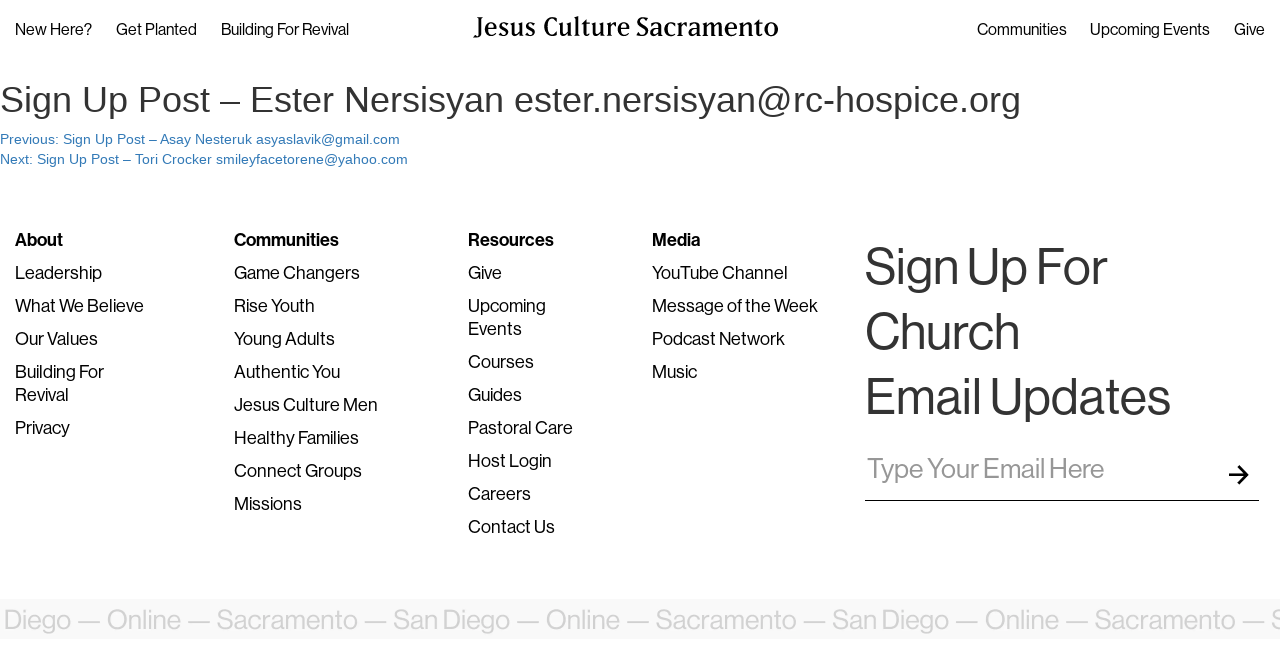

--- FILE ---
content_type: text/html; charset=UTF-8
request_url: https://jesusculture.com/sacramento/sign_ups/sign-up-post-ester-nersisyan-ester-nersisyanrc-hospice-org-2/
body_size: 10086
content:
<!doctype html>
<html lang="en-US" >
<head>
    <meta charset="UTF-8" />
    <meta name="viewport" content="width=device-width, user-scalable=no, initial-scale=1.0, minimum-scale=1.0, maximum-scale=1.0">
    <link rel="profile" href="http://gmpg.org/xfn/11" />
    <link rel="apple-touch-icon" href="https://jesusculture.com/sacramento/wp-content/themes/jesus-culture-sacramento-v2/apple-touch-icon.png?v=4.0.0" sizes="180x180">
    <link rel="shortcut icon" type="image/png" href="https://jesusculture.com/sacramento/wp-content/themes/jesus-culture-sacramento-v2/favicon.ico?v=4.0.0" />
    <link rel="shortcut icon" type="image/png" href="https://jesusculture.com/sacramento/wp-content/themes/jesus-culture-sacramento-v2/favicon-32x32.png?v=4.0.0" sizes="32x32">
    <link rel="shortcut icon" type="image/png" href="https://jesusculture.com/sacramento/wp-content/themes/jesus-culture-sacramento-v2/favicon-16x16.png?v=4.0.0" sizes="16x16">
    <link rel="preload" href="https://use.typekit.net/xwc5eiu.css" as="style" onload="this.onload=null;this.rel='stylesheet'">

    <meta name='robots' content='noindex, follow' />
	<style>img:is([sizes="auto" i], [sizes^="auto," i]) { contain-intrinsic-size: 3000px 1500px }</style>
	
	<!-- This site is optimized with the Yoast SEO plugin v26.3 - https://yoast.com/wordpress/plugins/seo/ -->
	<title>Sign Up Post - Ester Nersisyan ester.nersisyan@rc-hospice.org - Jesus Culture Sacramento</title>
	<meta property="og:locale" content="en_US" />
	<meta property="og:type" content="article" />
	<meta property="og:title" content="Sign Up Post - Ester Nersisyan ester.nersisyan@rc-hospice.org - Jesus Culture Sacramento" />
	<meta property="og:url" content="https://jesusculture.com/sacramento/sign_ups/sign-up-post-ester-nersisyan-ester-nersisyanrc-hospice-org-2/" />
	<meta property="og:site_name" content="Jesus Culture Sacramento" />
	<meta property="article:publisher" content="https://www.facebook.com/jesusculturesacramento/" />
	<meta name="twitter:card" content="summary_large_image" />
	<meta name="twitter:site" content="@jcsacramento" />
	<script type="application/ld+json" class="yoast-schema-graph">{"@context":"https://schema.org","@graph":[{"@type":"WebPage","@id":"https://jesusculture.com/sacramento/sign_ups/sign-up-post-ester-nersisyan-ester-nersisyanrc-hospice-org-2/","url":"https://jesusculture.com/sacramento/sign_ups/sign-up-post-ester-nersisyan-ester-nersisyanrc-hospice-org-2/","name":"Sign Up Post - Ester Nersisyan ester.nersisyan@rc-hospice.org - Jesus Culture Sacramento","isPartOf":{"@id":"https://jesusculture.com/sacramento/#website"},"datePublished":"2023-06-25T19:34:32+00:00","breadcrumb":{"@id":"https://jesusculture.com/sacramento/sign_ups/sign-up-post-ester-nersisyan-ester-nersisyanrc-hospice-org-2/#breadcrumb"},"inLanguage":"en-US","potentialAction":[{"@type":"ReadAction","target":["https://jesusculture.com/sacramento/sign_ups/sign-up-post-ester-nersisyan-ester-nersisyanrc-hospice-org-2/"]}]},{"@type":"BreadcrumbList","@id":"https://jesusculture.com/sacramento/sign_ups/sign-up-post-ester-nersisyan-ester-nersisyanrc-hospice-org-2/#breadcrumb","itemListElement":[{"@type":"ListItem","position":1,"name":"Home","item":"https://jesusculture.com/sacramento/"},{"@type":"ListItem","position":2,"name":"Sign Ups","item":"https://jesusculture.com/sacramento/sign_ups/"},{"@type":"ListItem","position":3,"name":"Sign Up Post &#8211; Ester Nersisyan ester.nersisyan@rc-hospice.org"}]},{"@type":"WebSite","@id":"https://jesusculture.com/sacramento/#website","url":"https://jesusculture.com/sacramento/","name":"Jesus Culture Sacramento","description":"Revival In Our City","publisher":{"@id":"https://jesusculture.com/sacramento/#organization"},"potentialAction":[{"@type":"SearchAction","target":{"@type":"EntryPoint","urlTemplate":"https://jesusculture.com/sacramento/?s={search_term_string}"},"query-input":{"@type":"PropertyValueSpecification","valueRequired":true,"valueName":"search_term_string"}}],"inLanguage":"en-US"},{"@type":"Organization","@id":"https://jesusculture.com/sacramento/#organization","name":"Jesus Culture","url":"https://jesusculture.com/sacramento/","logo":{"@type":"ImageObject","inLanguage":"en-US","@id":"https://jesusculture.com/sacramento/#/schema/logo/image/","url":"https://jesusculture.com/sacramento/wp-content/uploads/sites/2/2018/12/logo-jesus-culture.png","contentUrl":"https://jesusculture.com/sacramento/wp-content/uploads/sites/2/2018/12/logo-jesus-culture.png","width":2000,"height":800,"caption":"Jesus Culture"},"image":{"@id":"https://jesusculture.com/sacramento/#/schema/logo/image/"},"sameAs":["https://www.facebook.com/jesusculturesacramento/","https://x.com/jcsacramento","https://www.instagram.com/jcsacramento/","https://www.youtube.com/channel/UCvsmnotllEGG3w5ibWCoFsw"]}]}</script>
	<!-- / Yoast SEO plugin. -->


<link rel='dns-prefetch' href='//use.fontawesome.com' />
<script>
window._wpemojiSettings = {"baseUrl":"https:\/\/s.w.org\/images\/core\/emoji\/15.0.3\/72x72\/","ext":".png","svgUrl":"https:\/\/s.w.org\/images\/core\/emoji\/15.0.3\/svg\/","svgExt":".svg","source":{"concatemoji":"https:\/\/jesusculture.com\/sacramento\/wp-includes\/js\/wp-emoji-release.min.js?ver=6.7.1"}};
/*! This file is auto-generated */
!function(i,n){var o,s,e;function c(e){try{var t={supportTests:e,timestamp:(new Date).valueOf()};sessionStorage.setItem(o,JSON.stringify(t))}catch(e){}}function p(e,t,n){e.clearRect(0,0,e.canvas.width,e.canvas.height),e.fillText(t,0,0);var t=new Uint32Array(e.getImageData(0,0,e.canvas.width,e.canvas.height).data),r=(e.clearRect(0,0,e.canvas.width,e.canvas.height),e.fillText(n,0,0),new Uint32Array(e.getImageData(0,0,e.canvas.width,e.canvas.height).data));return t.every(function(e,t){return e===r[t]})}function u(e,t,n){switch(t){case"flag":return n(e,"\ud83c\udff3\ufe0f\u200d\u26a7\ufe0f","\ud83c\udff3\ufe0f\u200b\u26a7\ufe0f")?!1:!n(e,"\ud83c\uddfa\ud83c\uddf3","\ud83c\uddfa\u200b\ud83c\uddf3")&&!n(e,"\ud83c\udff4\udb40\udc67\udb40\udc62\udb40\udc65\udb40\udc6e\udb40\udc67\udb40\udc7f","\ud83c\udff4\u200b\udb40\udc67\u200b\udb40\udc62\u200b\udb40\udc65\u200b\udb40\udc6e\u200b\udb40\udc67\u200b\udb40\udc7f");case"emoji":return!n(e,"\ud83d\udc26\u200d\u2b1b","\ud83d\udc26\u200b\u2b1b")}return!1}function f(e,t,n){var r="undefined"!=typeof WorkerGlobalScope&&self instanceof WorkerGlobalScope?new OffscreenCanvas(300,150):i.createElement("canvas"),a=r.getContext("2d",{willReadFrequently:!0}),o=(a.textBaseline="top",a.font="600 32px Arial",{});return e.forEach(function(e){o[e]=t(a,e,n)}),o}function t(e){var t=i.createElement("script");t.src=e,t.defer=!0,i.head.appendChild(t)}"undefined"!=typeof Promise&&(o="wpEmojiSettingsSupports",s=["flag","emoji"],n.supports={everything:!0,everythingExceptFlag:!0},e=new Promise(function(e){i.addEventListener("DOMContentLoaded",e,{once:!0})}),new Promise(function(t){var n=function(){try{var e=JSON.parse(sessionStorage.getItem(o));if("object"==typeof e&&"number"==typeof e.timestamp&&(new Date).valueOf()<e.timestamp+604800&&"object"==typeof e.supportTests)return e.supportTests}catch(e){}return null}();if(!n){if("undefined"!=typeof Worker&&"undefined"!=typeof OffscreenCanvas&&"undefined"!=typeof URL&&URL.createObjectURL&&"undefined"!=typeof Blob)try{var e="postMessage("+f.toString()+"("+[JSON.stringify(s),u.toString(),p.toString()].join(",")+"));",r=new Blob([e],{type:"text/javascript"}),a=new Worker(URL.createObjectURL(r),{name:"wpTestEmojiSupports"});return void(a.onmessage=function(e){c(n=e.data),a.terminate(),t(n)})}catch(e){}c(n=f(s,u,p))}t(n)}).then(function(e){for(var t in e)n.supports[t]=e[t],n.supports.everything=n.supports.everything&&n.supports[t],"flag"!==t&&(n.supports.everythingExceptFlag=n.supports.everythingExceptFlag&&n.supports[t]);n.supports.everythingExceptFlag=n.supports.everythingExceptFlag&&!n.supports.flag,n.DOMReady=!1,n.readyCallback=function(){n.DOMReady=!0}}).then(function(){return e}).then(function(){var e;n.supports.everything||(n.readyCallback(),(e=n.source||{}).concatemoji?t(e.concatemoji):e.wpemoji&&e.twemoji&&(t(e.twemoji),t(e.wpemoji)))}))}((window,document),window._wpemojiSettings);
</script>
<link rel='stylesheet' id='wp-block-library-css' href='https://jesusculture.com/sacramento/wp-includes/css/dist/block-library/style.min.css?ver=6.7.1' media='all' />
<style id='classic-theme-styles-inline-css'>
/*! This file is auto-generated */
.wp-block-button__link{color:#fff;background-color:#32373c;border-radius:9999px;box-shadow:none;text-decoration:none;padding:calc(.667em + 2px) calc(1.333em + 2px);font-size:1.125em}.wp-block-file__button{background:#32373c;color:#fff;text-decoration:none}
</style>
<style id='global-styles-inline-css'>
:root{--wp--preset--aspect-ratio--square: 1;--wp--preset--aspect-ratio--4-3: 4/3;--wp--preset--aspect-ratio--3-4: 3/4;--wp--preset--aspect-ratio--3-2: 3/2;--wp--preset--aspect-ratio--2-3: 2/3;--wp--preset--aspect-ratio--16-9: 16/9;--wp--preset--aspect-ratio--9-16: 9/16;--wp--preset--color--black: #000000;--wp--preset--color--cyan-bluish-gray: #abb8c3;--wp--preset--color--white: #ffffff;--wp--preset--color--pale-pink: #f78da7;--wp--preset--color--vivid-red: #cf2e2e;--wp--preset--color--luminous-vivid-orange: #ff6900;--wp--preset--color--luminous-vivid-amber: #fcb900;--wp--preset--color--light-green-cyan: #7bdcb5;--wp--preset--color--vivid-green-cyan: #00d084;--wp--preset--color--pale-cyan-blue: #8ed1fc;--wp--preset--color--vivid-cyan-blue: #0693e3;--wp--preset--color--vivid-purple: #9b51e0;--wp--preset--gradient--vivid-cyan-blue-to-vivid-purple: linear-gradient(135deg,rgba(6,147,227,1) 0%,rgb(155,81,224) 100%);--wp--preset--gradient--light-green-cyan-to-vivid-green-cyan: linear-gradient(135deg,rgb(122,220,180) 0%,rgb(0,208,130) 100%);--wp--preset--gradient--luminous-vivid-amber-to-luminous-vivid-orange: linear-gradient(135deg,rgba(252,185,0,1) 0%,rgba(255,105,0,1) 100%);--wp--preset--gradient--luminous-vivid-orange-to-vivid-red: linear-gradient(135deg,rgba(255,105,0,1) 0%,rgb(207,46,46) 100%);--wp--preset--gradient--very-light-gray-to-cyan-bluish-gray: linear-gradient(135deg,rgb(238,238,238) 0%,rgb(169,184,195) 100%);--wp--preset--gradient--cool-to-warm-spectrum: linear-gradient(135deg,rgb(74,234,220) 0%,rgb(151,120,209) 20%,rgb(207,42,186) 40%,rgb(238,44,130) 60%,rgb(251,105,98) 80%,rgb(254,248,76) 100%);--wp--preset--gradient--blush-light-purple: linear-gradient(135deg,rgb(255,206,236) 0%,rgb(152,150,240) 100%);--wp--preset--gradient--blush-bordeaux: linear-gradient(135deg,rgb(254,205,165) 0%,rgb(254,45,45) 50%,rgb(107,0,62) 100%);--wp--preset--gradient--luminous-dusk: linear-gradient(135deg,rgb(255,203,112) 0%,rgb(199,81,192) 50%,rgb(65,88,208) 100%);--wp--preset--gradient--pale-ocean: linear-gradient(135deg,rgb(255,245,203) 0%,rgb(182,227,212) 50%,rgb(51,167,181) 100%);--wp--preset--gradient--electric-grass: linear-gradient(135deg,rgb(202,248,128) 0%,rgb(113,206,126) 100%);--wp--preset--gradient--midnight: linear-gradient(135deg,rgb(2,3,129) 0%,rgb(40,116,252) 100%);--wp--preset--font-size--small: 13px;--wp--preset--font-size--medium: 20px;--wp--preset--font-size--large: 36px;--wp--preset--font-size--x-large: 42px;--wp--preset--spacing--20: 0.44rem;--wp--preset--spacing--30: 0.67rem;--wp--preset--spacing--40: 1rem;--wp--preset--spacing--50: 1.5rem;--wp--preset--spacing--60: 2.25rem;--wp--preset--spacing--70: 3.38rem;--wp--preset--spacing--80: 5.06rem;--wp--preset--shadow--natural: 6px 6px 9px rgba(0, 0, 0, 0.2);--wp--preset--shadow--deep: 12px 12px 50px rgba(0, 0, 0, 0.4);--wp--preset--shadow--sharp: 6px 6px 0px rgba(0, 0, 0, 0.2);--wp--preset--shadow--outlined: 6px 6px 0px -3px rgba(255, 255, 255, 1), 6px 6px rgba(0, 0, 0, 1);--wp--preset--shadow--crisp: 6px 6px 0px rgba(0, 0, 0, 1);}:where(.is-layout-flex){gap: 0.5em;}:where(.is-layout-grid){gap: 0.5em;}body .is-layout-flex{display: flex;}.is-layout-flex{flex-wrap: wrap;align-items: center;}.is-layout-flex > :is(*, div){margin: 0;}body .is-layout-grid{display: grid;}.is-layout-grid > :is(*, div){margin: 0;}:where(.wp-block-columns.is-layout-flex){gap: 2em;}:where(.wp-block-columns.is-layout-grid){gap: 2em;}:where(.wp-block-post-template.is-layout-flex){gap: 1.25em;}:where(.wp-block-post-template.is-layout-grid){gap: 1.25em;}.has-black-color{color: var(--wp--preset--color--black) !important;}.has-cyan-bluish-gray-color{color: var(--wp--preset--color--cyan-bluish-gray) !important;}.has-white-color{color: var(--wp--preset--color--white) !important;}.has-pale-pink-color{color: var(--wp--preset--color--pale-pink) !important;}.has-vivid-red-color{color: var(--wp--preset--color--vivid-red) !important;}.has-luminous-vivid-orange-color{color: var(--wp--preset--color--luminous-vivid-orange) !important;}.has-luminous-vivid-amber-color{color: var(--wp--preset--color--luminous-vivid-amber) !important;}.has-light-green-cyan-color{color: var(--wp--preset--color--light-green-cyan) !important;}.has-vivid-green-cyan-color{color: var(--wp--preset--color--vivid-green-cyan) !important;}.has-pale-cyan-blue-color{color: var(--wp--preset--color--pale-cyan-blue) !important;}.has-vivid-cyan-blue-color{color: var(--wp--preset--color--vivid-cyan-blue) !important;}.has-vivid-purple-color{color: var(--wp--preset--color--vivid-purple) !important;}.has-black-background-color{background-color: var(--wp--preset--color--black) !important;}.has-cyan-bluish-gray-background-color{background-color: var(--wp--preset--color--cyan-bluish-gray) !important;}.has-white-background-color{background-color: var(--wp--preset--color--white) !important;}.has-pale-pink-background-color{background-color: var(--wp--preset--color--pale-pink) !important;}.has-vivid-red-background-color{background-color: var(--wp--preset--color--vivid-red) !important;}.has-luminous-vivid-orange-background-color{background-color: var(--wp--preset--color--luminous-vivid-orange) !important;}.has-luminous-vivid-amber-background-color{background-color: var(--wp--preset--color--luminous-vivid-amber) !important;}.has-light-green-cyan-background-color{background-color: var(--wp--preset--color--light-green-cyan) !important;}.has-vivid-green-cyan-background-color{background-color: var(--wp--preset--color--vivid-green-cyan) !important;}.has-pale-cyan-blue-background-color{background-color: var(--wp--preset--color--pale-cyan-blue) !important;}.has-vivid-cyan-blue-background-color{background-color: var(--wp--preset--color--vivid-cyan-blue) !important;}.has-vivid-purple-background-color{background-color: var(--wp--preset--color--vivid-purple) !important;}.has-black-border-color{border-color: var(--wp--preset--color--black) !important;}.has-cyan-bluish-gray-border-color{border-color: var(--wp--preset--color--cyan-bluish-gray) !important;}.has-white-border-color{border-color: var(--wp--preset--color--white) !important;}.has-pale-pink-border-color{border-color: var(--wp--preset--color--pale-pink) !important;}.has-vivid-red-border-color{border-color: var(--wp--preset--color--vivid-red) !important;}.has-luminous-vivid-orange-border-color{border-color: var(--wp--preset--color--luminous-vivid-orange) !important;}.has-luminous-vivid-amber-border-color{border-color: var(--wp--preset--color--luminous-vivid-amber) !important;}.has-light-green-cyan-border-color{border-color: var(--wp--preset--color--light-green-cyan) !important;}.has-vivid-green-cyan-border-color{border-color: var(--wp--preset--color--vivid-green-cyan) !important;}.has-pale-cyan-blue-border-color{border-color: var(--wp--preset--color--pale-cyan-blue) !important;}.has-vivid-cyan-blue-border-color{border-color: var(--wp--preset--color--vivid-cyan-blue) !important;}.has-vivid-purple-border-color{border-color: var(--wp--preset--color--vivid-purple) !important;}.has-vivid-cyan-blue-to-vivid-purple-gradient-background{background: var(--wp--preset--gradient--vivid-cyan-blue-to-vivid-purple) !important;}.has-light-green-cyan-to-vivid-green-cyan-gradient-background{background: var(--wp--preset--gradient--light-green-cyan-to-vivid-green-cyan) !important;}.has-luminous-vivid-amber-to-luminous-vivid-orange-gradient-background{background: var(--wp--preset--gradient--luminous-vivid-amber-to-luminous-vivid-orange) !important;}.has-luminous-vivid-orange-to-vivid-red-gradient-background{background: var(--wp--preset--gradient--luminous-vivid-orange-to-vivid-red) !important;}.has-very-light-gray-to-cyan-bluish-gray-gradient-background{background: var(--wp--preset--gradient--very-light-gray-to-cyan-bluish-gray) !important;}.has-cool-to-warm-spectrum-gradient-background{background: var(--wp--preset--gradient--cool-to-warm-spectrum) !important;}.has-blush-light-purple-gradient-background{background: var(--wp--preset--gradient--blush-light-purple) !important;}.has-blush-bordeaux-gradient-background{background: var(--wp--preset--gradient--blush-bordeaux) !important;}.has-luminous-dusk-gradient-background{background: var(--wp--preset--gradient--luminous-dusk) !important;}.has-pale-ocean-gradient-background{background: var(--wp--preset--gradient--pale-ocean) !important;}.has-electric-grass-gradient-background{background: var(--wp--preset--gradient--electric-grass) !important;}.has-midnight-gradient-background{background: var(--wp--preset--gradient--midnight) !important;}.has-small-font-size{font-size: var(--wp--preset--font-size--small) !important;}.has-medium-font-size{font-size: var(--wp--preset--font-size--medium) !important;}.has-large-font-size{font-size: var(--wp--preset--font-size--large) !important;}.has-x-large-font-size{font-size: var(--wp--preset--font-size--x-large) !important;}
:where(.wp-block-post-template.is-layout-flex){gap: 1.25em;}:where(.wp-block-post-template.is-layout-grid){gap: 1.25em;}
:where(.wp-block-columns.is-layout-flex){gap: 2em;}:where(.wp-block-columns.is-layout-grid){gap: 2em;}
:root :where(.wp-block-pullquote){font-size: 1.5em;line-height: 1.6;}
</style>
<link rel='stylesheet' id='jesus-culture-sacramento-v2-style-css' href='https://jesusculture.com/sacramento/wp-content/themes/jesus-culture-sacramento-v2/style.min.css?ver=60.0.11' media='screen' />
<link rel='stylesheet' id='fontawesome-css-css' href='https://use.fontawesome.com/releases/v5.0.10/css/all.css?ver=5.0.10' media='screen' />
<script src="https://jesusculture.com/sacramento/wp-content/_dist/themes/jesus-culture-sacramento-v2/js/vendor/header.min.js?ver=60.0.11" id="jquery-js"></script>
<link rel="icon" href="https://jesusculture.com/sacramento/wp-content/uploads/sites/2/2020/03/cropped-favicon-32x32.png" sizes="32x32" />
<link rel="icon" href="https://jesusculture.com/sacramento/wp-content/uploads/sites/2/2020/03/cropped-favicon-192x192.png" sizes="192x192" />
<link rel="apple-touch-icon" href="https://jesusculture.com/sacramento/wp-content/uploads/sites/2/2020/03/cropped-favicon-180x180.png" />
<meta name="msapplication-TileImage" content="https://jesusculture.com/sacramento/wp-content/uploads/sites/2/2020/03/cropped-favicon-270x270.png" />

            
        
        <!-- Google Tag Manager -->
<script>(function(w,d,s,l,i){w[l]=w[l]||[];w[l].push({'gtm.start':
new Date().getTime(),event:'gtm.js'});var f=d.getElementsByTagName(s)[0],
j=d.createElement(s),dl=l!='dataLayer'?'&l='+l:'';j.async=true;j.src=
'https://www.googletagmanager.com/gtm.js?id='+i+dl;f.parentNode.insertBefore(j,f);
})(window,document,'script','dataLayer','GTM-PSX92K4');</script>
<!-- End Google Tag Manager -->
</head>

<body class="sign_ups-template-default single single-sign_ups postid-7258 no-sidebar">
<!-- Google Tag Manager (noscript) -->
<noscript><iframe src="https://www.googletagmanager.com/ns.html?id=GTM-PSX92K4"
height="0" width="0" style="display:none;visibility:hidden"></iframe></noscript>
<!-- End Google Tag Manager (noscript) -->

<div id="wrapper" class="clearfix">

        
    <div id="navigation">
        <div class="topbar">
            <div class="logo-part">
                <a class="logo" href="https://jesusculture.com/"><svg width="157" height="22" xmlns="http://www.w3.org/2000/svg"><path class="path" d="M9.949 1.354H3.974L5.56 2.7v16.105c0 .816-.598 1.368-1.403 1.633l-1.87-1.589L0 21.386h4.468c1.844 0 3.896-1.544 3.896-4.06V2.7L9.95 1.354zm13.384 11.589c.13-.39.207-1.25.207-1.563 0-3.15-2.753-5.156-5.558-5.156-3.585 0-6.157 3.307-6.157 7.005 0 3.412 2.26 6.901 6.209 6.901 2.935 0 4.415-1.588 5.195-2.474l-.78-.781c-.675.86-2.078 1.875-3.584 1.875-3.273 0-3.715-2.813-3.715-5.807h8.183zm-5.351-5.6c2.26 0 3.195 2.787 2.441 4.35H15.15c0-2.136.701-4.35 2.832-4.35zm17.306 8.595c0-1.693-.987-2.579-2.416-3.438l-2.624-1.589c-.883-.546-1.428-1.093-1.428-1.822 0-1.068.83-1.797 1.87-1.797.493 0 1.013.234 1.299.494l1.61 1.98 1.845-2.448-3.507-.938a4.756 4.756 0 00-1.221-.156c-2.806 0-4.39 1.98-4.39 4.01 0 1.442.828 2.362 2.327 3.235l2.972 1.687c.78.443 1.247.938 1.247 1.875 0 1.25-1.013 2.058-2.208 2.058-.468 0-.961-.13-1.247-.339l-1.896-2.292-2 2.578 3.792.938c.416.104.857.156 1.273.156 3.013 0 4.702-2.187 4.702-4.192zm1.954-8.178l1.403 1.407v7.838c0 2.214 1.74 3.125 2.987 3.125 1.169 0 2.598-.781 3.689-1.875l1.117-1.12v2.657h4.26l-1.455-1.459V6.224L45.035 7.76l1.403 1.407v6.354l-1.273 1.276c-.91.911-1.74 1.354-2.286 1.354-1.04 0-1.429-.885-1.429-1.797V6.224L37.242 7.76zm24.631 8.178c0-1.693-.987-2.579-2.415-3.438l-2.624-1.589c-.883-.546-1.429-1.093-1.429-1.822 0-1.068.832-1.797 1.87-1.797.494 0 1.014.234 1.3.494l1.61 1.98 1.844-2.448-3.507-.938a4.756 4.756 0 00-1.22-.156c-2.806 0-4.39 1.98-4.39 4.01 0 1.442.828 2.362 2.327 3.235l2.972 1.687c.779.443 1.247.938 1.247 1.875 0 1.25-1.013 2.058-2.208 2.058-.468 0-.961-.13-1.247-.339l-1.897-2.292-2 2.578 3.793.938c.415.104.857.156 1.273.156 3.013 0 4.701-2.187 4.701-4.192zm21.832 3.046v-3.802l-2.52 2.526c-.597.625-1.246.886-2.13.886-3.376 0-4.441-4.427-4.441-8.021l.005-.444c.075-3.504 1.073-7.577 4.437-7.577.81 0 1.422.219 1.98.737l2.67 2.675V2.187l-.291-.143c-.95-.46-2.197-.95-4.36-.95-4.675 0-7.818 4.583-7.818 9.479 0 4.818 3.065 9.48 7.819 9.48 2.571 0 3.74-.522 4.65-1.069zM85.66 7.76l1.402 1.407v7.838c0 2.214 1.74 3.125 2.988 3.125 1.169 0 2.597-.781 3.688-1.875l1.117-1.12v2.657h4.26l-1.454-1.459V6.224L93.453 7.76l1.402 1.407v6.354l-1.273 1.276c-.909.911-1.74 1.354-2.286 1.354-1.039 0-1.428-.885-1.428-1.797V6.224L85.66 7.76zm21.15 12.032l-1.454-1.459V0l-4.209 1.406 1.403 1.407v15.52l-1.454 1.459h5.714zm9.825-11.98v-1.25h-3.247V3.151l-5.169 5.182h2.364v8.594c0 1.615 1.013 3.125 3.039 3.125 1.74 0 2.598-1.302 2.91-2.11l-.65-.65c-.338.65-1.325 1.432-2.494 1.067V7.812h3.247zm1.72-.052l1.403 1.407v7.838c0 2.214 1.74 3.125 2.988 3.125 1.169 0 2.597-.781 3.688-1.875l1.117-1.12v2.657h4.26l-1.454-1.459V6.224l-4.208 1.536 1.402 1.407v6.354l-1.273 1.276c-.909.911-1.74 1.354-2.285 1.354-1.04 0-1.43-.885-1.43-1.797V6.224l-4.207 1.536zm24.58 3.021v-4.4l-.39-.07a5.745 5.745 0 00-.753-.087c-.921 0-1.888.386-2.752 1.284l-1.3 1.424V6.224l-4.208 1.536 1.403 1.407v9.166l-1.455 1.459h5.715l-1.455-1.459v-7.786l2.39-2.578 2.805 2.812zm13.228 2.162c.13-.39.208-1.25.208-1.563 0-3.15-2.754-5.156-5.559-5.156-3.585 0-6.156 3.307-6.156 7.005 0 3.412 2.26 6.901 6.208 6.901 2.935 0 4.416-1.588 5.195-2.474l-.78-.781c-.674.86-2.077 1.875-3.584 1.875-3.273 0-3.714-2.813-3.714-5.807h8.182zm-5.351-5.6c2.26 0 3.195 2.787 2.442 4.35h-5.273c0-2.136.701-4.35 2.831-4.35z" fill="#000" fill-rule="nonzero"/></svg>
</a>
                <a class="campus-logo" href="https://jesusculture.com/sacramento/"><svg width="142" height="20" xmlns="http://www.w3.org/2000/svg"><path class="path" d="M12.179 13.35c0-1.99-1.328-3.222-2.818-4.19L5.975 6.986C4.512 6.044 3.997 5.101 3.997 4.08c0-1.205 1.057-2.566 2.9-2.566.65 0 1.11.21 1.49.55l1.733 2.042L12.043.964 9.118.44C8.386.31 7.6.152 6.734.152 4.133.152 1.26 1.75 1.26 5.127c0 1.728.948 3.22 2.574 4.242l3.928 2.488c.867.55 1.734 1.387 1.734 2.723 0 1.152-.759 3.273-3.305 3.273-.623 0-1.409-.131-1.842-.393l-2.114-2.566-1.923 3.404 3.982.68c.46.08 1.111.132 1.68.132 4.335 0 6.204-2.776 6.204-5.76zm14.52 5.55l-1.516-1.466V8.898c0-1.598-.921-3.64-4.985-3.64-2.14 0-4.064.655-4.85 1.074v3.351l2.222-2.147c.786-.76 1.328-1.021 2.357-1.021 1.382 0 2.33.943 2.33 2.383v2.016h-2.6c-2.845 0-5.528 1.885-5.528 4.66 0 2.148 1.518 3.588 3.333 3.588 1.3 0 2.086-.524 2.6-.89l2.195-1.597V18.9H26.7zm-4.442-3.508l-1.571 1.152c-.678.497-1.274.785-1.897.785-.894 0-1.734-.68-1.734-2.016 0-1.885 1.382-3.273 3.278-3.273h1.924v3.352zm17.149 2.016l-.84-.812-.22.213c-.578.528-1.374 1.018-2.76 1.018-2.685 0-3.758-1.878-3.818-5.274l-.002-.304c0-2.88.433-5.734 2.844-5.734 1.165 0 1.843.367 2.52 1.021l2.221 2.147V6.358l-.381-.19c-1.029-.496-2.174-.91-4.197-.91-3.928 0-6.475 3.43-6.475 6.991 0 3.666 2.276 6.992 6.665 6.992 1.95 0 3.17-.681 4.443-1.833zM50.838 9.84V5.415l-.341-.059c-.274-.044-.646-.098-.85-.098-.962 0-1.97.388-2.87 1.291L45.42 7.981V5.258L41.03 6.803l1.463 1.414v9.217L40.977 18.9h5.96l-1.517-1.466v-7.83l2.492-2.592 2.926 2.828zm14.25 9.06l-1.517-1.466V8.898c0-1.598-.921-3.64-4.985-3.64-2.14 0-4.064.655-4.85 1.074v3.351l2.222-2.147c.786-.76 1.328-1.021 2.357-1.021 1.382 0 2.33.943 2.33 2.383v2.016h-2.6c-2.845 0-5.527 1.885-5.527 4.66 0 2.148 1.517 3.588 3.332 3.588 1.3 0 2.086-.524 2.6-.89l2.195-1.597V18.9h4.443zm-4.443-3.508l-1.571 1.152c-.677.497-1.273.785-1.897.785-.894 0-1.733-.68-1.733-2.016 0-1.885 1.381-3.273 3.278-3.273h1.923v3.352zM87.167 18.9l-1.517-1.466V8.845c0-2.618-1.192-3.587-2.682-3.587-1.138 0-2.167.55-3.603 1.938L78.2 8.322c-.135-1.65-.813-3.064-2.709-3.064-1.03 0-2.14.55-3.576 1.938L70.75 8.322V5.258l-4.389 1.545 1.463 1.414v9.217L66.307 18.9h5.96l-1.517-1.466V9.945l1.982-1.917c.514-.485.96-.832 1.405-.832.758 0 1.137.419 1.137 1.65V18.9h4.443L78.2 17.434V9.945l1.982-1.917c.514-.485.96-.832 1.405-.832.948 0 1.137.76 1.137 1.65V18.9h4.443zm13.6-6.886c.136-.393.217-1.257.217-1.571 0-3.169-2.872-5.185-5.798-5.185-3.738 0-6.42 3.326-6.42 7.044 0 3.43 2.357 6.939 6.475 6.939 3.06 0 4.605-1.598 5.418-2.488l-.813-.785c-.704.864-2.167 1.885-3.739 1.885-3.413 0-3.874-2.828-3.874-5.84h8.534zm-5.58-5.63c2.356 0 3.332 2.802 2.546 4.373h-5.5c0-2.147.732-4.373 2.953-4.373zM117.238 18.9l-1.517-1.466V8.453c0-2.2-1.761-3.195-3.306-3.195-1.246 0-2.79.786-4.01 1.938l-1.164 1.126V5.258l-4.389 1.545 1.463 1.414v9.217L102.8 18.9h5.96l-1.517-1.466V9.945l1.327-1.283c1.03-1.021 1.978-1.414 2.601-1.414 1.165 0 1.626.969 1.626 1.86V18.9h4.443zm9.346-12.045V5.6H123.2v-3.43l-5.391 5.21h2.465v8.641c0 1.623 1.056 3.142 3.17 3.142 1.815 0 2.709-1.31 3.034-2.12l-.678-.655c-.352.654-1.381 1.44-2.6 1.073V6.855h3.386zM142 12.25c0-3.77-2.899-6.99-6.8-6.99s-6.8 3.22-6.8 6.99c0 3.771 2.899 6.992 6.8 6.992s6.8-3.221 6.8-6.992zm-3.388-.223l.002.223c0 2.671-.786 5.866-3.414 5.866s-3.413-3.195-3.413-5.866c0-2.67.785-5.865 3.413-5.865 2.555 0 3.369 3.02 3.412 5.642z" fill="#000" fill-rule="nonzero"/></svg>
</a>
            </div>
            <div class="links-part hidden-xs hidden-sm">
                <a href="https://jesusculture.com/sacramento/visitors/">New Here?</a>
                <a href="https://jesusculture.com/sacramento/get-planted/">Get Planted</a>
                                <a href=" https://buildingforrevival.com/ ">Building For Revival</a>
            </div>
            <div class="links-part hidden-xs hidden-sm">
                <span class="more-nav">
                    <a href="https://jesusculture.com/sacramento/communities/">Communities</a>
                    <div class="dropdowni">
                        <div class="inner">
                            <a href="https://jesusculture.com/sacramento/gamechangers/">Game Changers</a>
                            <a href="https://jesusculture.com/sacramento/riseyouth/">Rise Youth</a>
                            <a href="https://jesusculture.com/sacramento/youngadults/">Young Adults</a>
                            <a href="https://jesusculture.com/sacramento/authenticyou/">Authentic You</a>
                            <a href="https://jesusculture.com/sacramento/jesusculturemen/">Jesus Culture Men</a>
                            <a href="https://jesusculture.com/sacramento/healthyfamilies/">Healthy Families</a>
                            <a href="https://jesusculture.com/sacramento/connectgroups/">Connect Groups</a>
                            <a href="https://jesusculture.com/sacramento/missions/">Missions</a>
                            <a href="https://jesusculture.com/sacramento/communities/">+ More</a>
                        </div>
                    </div>
                </span>
                <a href="https://jcsacramento.churchcenter.com/registrations" target="_blank">Upcoming Events</a>
                <a href="https://jesusculture.com/sacramento/give/">Give</a>
            </div>
            <div class="trigger-part hidden-md hidden-lg">
                <span class="trigger"></span>
            </div>
        </div>
        <div class="menu-wrapper">
            <div class="splashy"><img class="img-responsive" src="https://jesusculture.com/sacramento/wp-content/themes/jesus-culture-sacramento-v2/images/section/navigation/mobile-nav-splashy.webp" /></div>
            <div class="nav-items">
                <div class="inner">
                    <span class="navi"><a href="https://jesusculture.com/sacramento/visitors/">New Here?</a></span>
                    <span class="navi"><a href="https://jesusculture.com/sacramento/get-planted/">Get Planted</a></span>
                    <span class="navi"><a href="https://jesusculture.com/sacramento/about/">About Us</a></span>
                    <span class="navi sub"><a href="https://jesusculture.com/sacramento/communities/">Communities</a>
                        <span class="more"><img class="img-responsive" src="https://jesusculture.com/sacramento/wp-content/themes/jesus-culture-sacramento-v2/images/icons/icon-more.png" /></span>
                        <div class="subnavi">
                            <a class="item" href="https://jesusculture.com/sacramento/gamechangers/">Game Changers</a>
                            <a class="item" href="https://jesusculture.com/sacramento/riseyouth/">Rise Youth</a>
                            <a class="item" href="https://jesusculture.com/sacramento/youngadults/">Young Adults</a>
                            <a class="item" href="https://jesusculture.com/sacramento/authenticyou/">Authentic You</a>
                            <a class="item" href="https://jesusculture.com/sacramento/jesusculturemen/">Jesus Culture Men</a>
                            <a class="item" href="https://jesusculture.com/sacramento/healthyfamilies/">Healthy Families</a>
                            <a class="item" href="https://jesusculture.com/sacramento/connectgroups/">Connect Groups</a>
                            <a class="item" href="https://jesusculture.com/sacramento/missions/">Missions</a>
                        </div>
                    </span>
                    <span class="navi"><a href="https://jesusculture.com/sacramento/updates/">Upcoming Events</a></span>
                    <span class="navi"><a href=" https://buildingforrevival.com/ ">Building For Revival</a></span>
                    <span class="navi"><a href="https://jesusculture.com/sacramento/give/">Give</a></span>
                </div>
                <div class="social-bar">
                    <a href="https://www.facebook.com/jesusculturesacramento/" target="_blank"><img class="img-responsive" src="https://jesusculture.com/sacramento/wp-content/themes/jesus-culture-sacramento-v2/images/icons/icon-social-facebook.png" /></a>
                    <a href="https://www.youtube.com/c/JesusCultureOFFICIAL/featured" target="_blank"><img class="img-responsive" src="https://jesusculture.com/sacramento/wp-content/themes/jesus-culture-sacramento-v2/images/icons/icon-social-youtube.png" /></a>
                    <a style="visibility:hidden" href="https://www.youtube.com/@JesusCultureSacramento/streams" target="_blank"><img class="img-responsive" src="https://jesusculture.com/sacramento/wp-content/themes/jesus-culture-sacramento-v2/images/icons/icon-social-jctv.png" /></a>
                </div>
            </div>
        </div>
    </div>

        
        
            <div id="emailCapturePopup" class="modal fade" tabindex="-1" role="dialog" aria-labelledby="email_capture_popup">
        <div class="modal-dialog" role="document">
            <a class="closex" data-dismiss="modal">X</a>
            <div class="modal-content">
                <div class="inner">
                    <h1>Want to Know What's <br class="hidden-md hidden-lg" />Happening at Church?</h1>
                    <p>Sign up here!</p>

                    <div class="form-container">
                        <form id="sacramentoEmailUpdatesForm" class="sacramento-email-updates-form" method="post" novalidate>
                            <div class="input-wrapper full">
                                <label class="input-label">First Name *</label>
                                <input tabindex="1" type="text" id="first_name" class="input-item" name="first_name" required/>
                                <span class="input-error-message">Required</span>
                            </div>

                            <div class="input-wrapper full">
                                <label class="input-label">Last Name *</label>
                                <input tabindex="2" type="text" id="last_name" class="input-item" name="last_name" required/>
                                <span class="input-error-message">Required</span>
                            </div>

                            <div class="input-wrapper full">
                                <label class="input-label">Email *</label>
                                <input tabindex="3" type="email" id="email" class="input-item" name="email" required/>
                                <span class="input-error-message">Valid Email Required</span>
                            </div>

                            <input type="hidden" name="phone" value="N/A"/>
                            <input type="hidden" name="signup_source" value="webpage - jesusculture.com/sacramento/sign_ups/sign-up-post-ester-nersisyan-ester-nersisyanrc-hospice-org-2/" />
                            <input type="hidden" name="signup_tag" value="!jesus-culture-sacramento-email-updates-opt-in-form" />
                            <a class="btn-submit trigger">Submit</a>
                            <b class="success-message">Thanks, We got it!</b>
                        </form>
                    </div>
                </div>
            </div>
        </div>
    </div>
    
    <div id="pageWrapper" class="class="sign_ups-template-default single single-sign_ups postid-7258 no-sidebar"">

	<main id="primary" class="site-main">

		
<article id="post-7258" class="post-7258 sign_ups type-sign_ups status-publish hentry">
	<header class="entry-header">
		<h1 class="entry-title">Sign Up Post &#8211; Ester Nersisyan ester.nersisyan@rc-hospice.org</h1>	</header><!-- .entry-header -->

	
	<div class="entry-content">
			</div><!-- .entry-content -->

	<footer class="entry-footer">
			</footer><!-- .entry-footer -->
</article><!-- #post-7258 -->

	<nav class="navigation post-navigation" aria-label="Posts">
		<h2 class="screen-reader-text">Post navigation</h2>
		<div class="nav-links"><div class="nav-previous"><a href="https://jesusculture.com/sacramento/sign_ups/sign-up-post-asay-nesteruk-asyaslavikgmail-com/" rel="prev"><span class="nav-subtitle">Previous:</span> <span class="nav-title">Sign Up Post &#8211; Asay Nesteruk asyaslavik@gmail.com</span></a></div><div class="nav-next"><a href="https://jesusculture.com/sacramento/sign_ups/sign-up-post-tori-crocker-smileyfacetoreneyahoo-com/" rel="next"><span class="nav-subtitle">Next:</span> <span class="nav-title">Sign Up Post &#8211; Tori Crocker smileyfacetorene@yahoo.com</span></a></div></div>
	</nav>
	</main><!-- #main -->

	</div></div>
<div class="site-footer-wrapper">
	<footer class="site-footer">
		<div class="jc-flex-container">
			<div class="footer-newsletter">
				<h3>Sign Up For Church<br />Email Updates</h3>
				<div class="drip-signup-container">
					<form id="signup" class="drip-signup-form" novalidate>
						<input class="drip" type="email" name="email_address" placeholder="Type Your Email Here" required/>
						<input type="hidden" name="signup_source" value="webpage - jesusculture.com/sacramento/sign_ups/sign-up-post-ester-nersisyan-ester-nersisyanrc-hospice-org-2/" />
						<input type="hidden" name="signup_tag" value="!jc-sacramento-newsletter-form-opt-in" />
						<a class="drip-submit btn-submit"><img class="img-responsive" src="https://jesusculture.com/sacramento/wp-content/themes/jesus-culture-sacramento-v2/images/icons/icon-arrow-drip-submit.png" /></a>
						<p class="error-message">&nbsp;</p>
					</form>
					<p class="success-message">Thanks! We Got It.</p>
				</div>
			</div>
			<div class="footer-navi-blocks">
				<div class="navi-block">
					<a class="navi" href="https://jesusculture.com/sacramento/communities/"><span>Communities</span></a>
					<a class="navi" href="https://jesusculture.com/sacramento/gamechangers/">Game Changers</a>
					<a class="navi" href="https://jesusculture.com/sacramento/riseyouth/">Rise Youth</a>
					<a class="navi" href="https://jesusculture.com/sacramento/youngadults/">Young Adults</a>
					<a class="navi" href="https://jesusculture.com/sacramento/authenticyou/">Authentic You</a>
					<a class="navi" href="https://jesusculture.com/sacramento/jesusculturemen/">Jesus Culture Men</a>
					<a class="navi" href="https://jesusculture.com/sacramento/healthyfamilies/">Healthy Families</a>
					<a class="navi" href="https://jesusculture.com/sacramento/connectgroups/">Connect Groups</a>
					<a class="navi" href="https://jesusculture.com/sacramento/missions/">Missions</a>
				</div>
				<div class="navi-block">
					<a class="navi" href="https://jesusculture.com/sacramento/about/"><span>About</span></a>
					<a class="navi" href="https://jesusculture.com/sacramento/leadership/">Leadership</a>
					<a class="navi" href="https://jesusculture.com/sacramento/about/#WhatWeBelieve">What We Believe</a>
					<a class="navi" href="https://jesusculture.com/sacramento/about/#OurValues">Our Values</a>
					<a class="navi" href="https://jesusculture.com/sacramento/building-for-revival/">Building For Revival</a>
					<a class="navi" href="https://jesusculture.com/privacy-policy-current/">Privacy</a>
									</div>
				<div class="navi-block">
					<a class="navi"><span>Media</span></a>
					<a class="navi" href="https://www.youtube.com/@JesusCultureSacramento/" target="_blank">YouTube Channel</a>
					<a class="navi" href="https://jesusculture.com/podcasts/show/jesus-culture-sacramento-message-of-the-week/">Message of the Week</a>
					<a class="navi" href="https://jesusculture.com/podcasts/">Podcast Network</a>
										<a class="navi" href="https://jesusculture.com/music/">Music</a>
				</div>
				<div class="navi-block">
					<a class="navi" href="https://jesusculture.com/sacramento/resources/"><span>Resources</span></a>
					<a class="navi" href="https://jesusculture.com/sacramento/give/">Give</a>
					<a class="navi" href="https://jcsacramento.churchcenter.com/registrations" target="_blank">Upcoming Events</a>
					<a class="navi" href="https://jesusculture.com/sacramento/courses/">Courses</a>
					<a class="navi" href="https://jesusculture.com/sacramento/guides/">Guides</a>
					<a class="navi" target="_blank" href="https://jesusculture.com/sacramento/pastoralcare/">Pastoral Care</a>
					<a class="navi" href="https://jcsacramento.churchcenter.com/home/" target="_blank">Host Login</a>
					<a class="navi" href="https://jesusculture.com/careers/">Careers</a>
					<a class="navi" href="https://jesusculture.com/contact/">Contact Us</a>
				</div>
			</div>
		</div>
	</footer>
</div>
<div class="footer-strip"></div>
<script src="https://jesusculture.com/sacramento/wp-content/_dist/themes/jesus-culture-sacramento-v2/js/vendor/main.min.js?ver=60.0.11" id="vendor-main-js-js"></script>
<script src="https://use.fontawesome.com/releases/v5.0.10/js/all.js?ver=5.0.10" id="fontawesome-js-js"></script>
<script>(function(){function c(){var b=a.contentDocument||a.contentWindow.document;if(b){var d=b.createElement('script');d.innerHTML="window.__CF$cv$params={r:'9c2fe6404c241dfc',t:'MTc2OTI2MTU3NC4wMDAwMDA='};var a=document.createElement('script');a.nonce='';a.src='/cdn-cgi/challenge-platform/scripts/jsd/main.js';document.getElementsByTagName('head')[0].appendChild(a);";b.getElementsByTagName('head')[0].appendChild(d)}}if(document.body){var a=document.createElement('iframe');a.height=1;a.width=1;a.style.position='absolute';a.style.top=0;a.style.left=0;a.style.border='none';a.style.visibility='hidden';document.body.appendChild(a);if('loading'!==document.readyState)c();else if(window.addEventListener)document.addEventListener('DOMContentLoaded',c);else{var e=document.onreadystatechange||function(){};document.onreadystatechange=function(b){e(b);'loading'!==document.readyState&&(document.onreadystatechange=e,c())}}}})();</script></body>
</html>


--- FILE ---
content_type: text/css
request_url: https://jesusculture.com/sacramento/wp-content/themes/jesus-culture-sacramento-v2/style.min.css?ver=60.0.11
body_size: 34354
content:
@charset "UTF-8";
/*!
Theme Name: Jesus Culture Sacramento V2
Theme URI: https://jesusculture.com/sacramento/
Author: Jesus Culture
Author URI: https://jesusculture.com/sacramento/
Description: Description
Version: 1.0.0
License: GNU General Public License v2 or later
License URI: http://www.gnu.org/licenses/gpl-2.0.html
Text Domain: jesus_culture_sacramento_v2
Tags: Jesus Culture Sacramento
*/
/*!
 * Bootstrap v3.3.7 (http://getbootstrap.com)
 * Copyright 2011-2016 Twitter, Inc.
 * Licensed under MIT (https://github.com/twbs/bootstrap/blob/master/LICENSE)
 */
/*! normalize.css v3.0.3 | MIT License | github.com/necolas/normalize.css */html{font-family:sans-serif;-ms-text-size-adjust:100%;-webkit-text-size-adjust:100%}body{margin:0}article,aside,details,figcaption,figure,footer,header,hgroup,main,menu,nav,section,summary{display:block}audio,canvas,progress,video{display:inline-block;vertical-align:baseline}audio:not([controls]){display:none;height:0}[hidden],template{display:none}a{background-color:transparent}a:active,a:hover{outline:0}abbr[title]{border-bottom:1px dotted}b,strong{font-weight:700}dfn{font-style:italic}h1{font-size:2em;margin:.67em 0}mark{background:#ff0;color:#000}small{font-size:80%}sub,sup{font-size:75%;line-height:0;position:relative;vertical-align:baseline}sup{top:-.5em}sub{bottom:-.25em}img{border:0}svg:not(:root){overflow:hidden}figure{margin:1em 40px}hr{box-sizing:content-box;height:0}pre{overflow:auto}code,kbd,pre,samp{font-family:monospace,monospace;font-size:1em}button,input,optgroup,select,textarea{color:inherit;font:inherit;margin:0}button{overflow:visible}button,select{text-transform:none}button,html input[type=button],input[type=reset],input[type=submit]{-webkit-appearance:button;cursor:pointer}button[disabled],html input[disabled]{cursor:default}button::-moz-focus-inner,input::-moz-focus-inner{border:0;padding:0}input{line-height:normal}input[type=checkbox],input[type=radio]{box-sizing:border-box;padding:0}input[type=number]::-webkit-inner-spin-button,input[type=number]::-webkit-outer-spin-button{height:auto}input[type=search]{-webkit-appearance:textfield;box-sizing:content-box}input[type=search]::-webkit-search-cancel-button,input[type=search]::-webkit-search-decoration{-webkit-appearance:none}fieldset{border:1px solid silver;margin:0 2px;padding:.35em .625em .75em}textarea{overflow:auto}optgroup{font-weight:700}table{border-collapse:collapse;border-spacing:0}td,th{padding:0}

/*! Source: https://github.com/h5bp/html5-boilerplate/blob/master/src/css/main.css */@media print{*,:after,:before{background:transparent!important;color:#000!important;box-shadow:none!important;text-shadow:none!important}a,a:visited{text-decoration:underline}a[href]:after{content:" (" attr(href) ")"}abbr[title]:after{content:" (" attr(title) ")"}a[href^="#"]:after,a[href^="javascript:"]:after{content:""}blockquote,pre{border:1px solid #999;page-break-inside:avoid}thead{display:table-header-group}img,tr{page-break-inside:avoid}img{max-width:100%!important}h2,h3,p{orphans:3;widows:3}h2,h3{page-break-after:avoid}.navbar{display:none}.btn>.caret,.dropup>.btn>.caret{border-top-color:#000!important}.label{border:1px solid #000}.table{border-collapse:collapse!important}.table td,.table th{background-color:#fff!important}.table-bordered td,.table-bordered th{border:1px solid #ddd!important}}@font-face{font-family:Glyphicons Halflings;src:url(../jesus-culture-sacramento-v1/fonts/bootstrap/glyphicons-halflings-regular.eot);src:url(../jesus-culture-sacramento-v1/fonts/bootstrap/glyphicons-halflings-regular.eot?#iefix) format("embedded-opentype"),url(../jesus-culture-sacramento-v1/fonts/bootstrap/glyphicons-halflings-regular.woff2) format("woff2"),url(../jesus-culture-sacramento-v1/fonts/bootstrap/glyphicons-halflings-regular.woff) format("woff"),url(../jesus-culture-sacramento-v1/fonts/bootstrap/glyphicons-halflings-regular.ttf) format("truetype"),url(../jesus-culture-sacramento-v1/fonts/bootstrap/glyphicons-halflings-regular.svg#glyphicons_halflingsregular) format("svg")}.glyphicon{position:relative;top:1px;display:inline-block;font-family:Glyphicons Halflings;font-style:normal;font-weight:400;line-height:1;-webkit-font-smoothing:antialiased;-moz-osx-font-smoothing:grayscale}.glyphicon-asterisk:before{content:"*"}.glyphicon-plus:before{content:"+"}.glyphicon-eur:before,.glyphicon-euro:before{content:"€"}.glyphicon-minus:before{content:"−"}.glyphicon-cloud:before{content:"☁"}.glyphicon-envelope:before{content:"✉"}.glyphicon-pencil:before{content:"✏"}.glyphicon-glass:before{content:""}.glyphicon-music:before{content:""}.glyphicon-search:before{content:""}.glyphicon-heart:before{content:""}.glyphicon-star:before{content:""}.glyphicon-star-empty:before{content:""}.glyphicon-user:before{content:""}.glyphicon-film:before{content:""}.glyphicon-th-large:before{content:""}.glyphicon-th:before{content:""}.glyphicon-th-list:before{content:""}.glyphicon-ok:before{content:""}.glyphicon-remove:before{content:""}.glyphicon-zoom-in:before{content:""}.glyphicon-zoom-out:before{content:""}.glyphicon-off:before{content:""}.glyphicon-signal:before{content:""}.glyphicon-cog:before{content:""}.glyphicon-trash:before{content:""}.glyphicon-home:before{content:""}.glyphicon-file:before{content:""}.glyphicon-time:before{content:""}.glyphicon-road:before{content:""}.glyphicon-download-alt:before{content:""}.glyphicon-download:before{content:""}.glyphicon-upload:before{content:""}.glyphicon-inbox:before{content:""}.glyphicon-play-circle:before{content:""}.glyphicon-repeat:before{content:""}.glyphicon-refresh:before{content:""}.glyphicon-list-alt:before{content:""}.glyphicon-lock:before{content:""}.glyphicon-flag:before{content:""}.glyphicon-headphones:before{content:""}.glyphicon-volume-off:before{content:""}.glyphicon-volume-down:before{content:""}.glyphicon-volume-up:before{content:""}.glyphicon-qrcode:before{content:""}.glyphicon-barcode:before{content:""}.glyphicon-tag:before{content:""}.glyphicon-tags:before{content:""}.glyphicon-book:before{content:""}.glyphicon-bookmark:before{content:""}.glyphicon-print:before{content:""}.glyphicon-camera:before{content:""}.glyphicon-font:before{content:""}.glyphicon-bold:before{content:""}.glyphicon-italic:before{content:""}.glyphicon-text-height:before{content:""}.glyphicon-text-width:before{content:""}.glyphicon-align-left:before{content:""}.glyphicon-align-center:before{content:""}.glyphicon-align-right:before{content:""}.glyphicon-align-justify:before{content:""}.glyphicon-list:before{content:""}.glyphicon-indent-left:before{content:""}.glyphicon-indent-right:before{content:""}.glyphicon-facetime-video:before{content:""}.glyphicon-picture:before{content:""}.glyphicon-map-marker:before{content:""}.glyphicon-adjust:before{content:""}.glyphicon-tint:before{content:""}.glyphicon-edit:before{content:""}.glyphicon-share:before{content:""}.glyphicon-check:before{content:""}.glyphicon-move:before{content:""}.glyphicon-step-backward:before{content:""}.glyphicon-fast-backward:before{content:""}.glyphicon-backward:before{content:""}.glyphicon-play:before{content:""}.glyphicon-pause:before{content:""}.glyphicon-stop:before{content:""}.glyphicon-forward:before{content:""}.glyphicon-fast-forward:before{content:""}.glyphicon-step-forward:before{content:""}.glyphicon-eject:before{content:""}.glyphicon-chevron-left:before{content:""}.glyphicon-chevron-right:before{content:""}.glyphicon-plus-sign:before{content:""}.glyphicon-minus-sign:before{content:""}.glyphicon-remove-sign:before{content:""}.glyphicon-ok-sign:before{content:""}.glyphicon-question-sign:before{content:""}.glyphicon-info-sign:before{content:""}.glyphicon-screenshot:before{content:""}.glyphicon-remove-circle:before{content:""}.glyphicon-ok-circle:before{content:""}.glyphicon-ban-circle:before{content:""}.glyphicon-arrow-left:before{content:""}.glyphicon-arrow-right:before{content:""}.glyphicon-arrow-up:before{content:""}.glyphicon-arrow-down:before{content:""}.glyphicon-share-alt:before{content:""}.glyphicon-resize-full:before{content:""}.glyphicon-resize-small:before{content:""}.glyphicon-exclamation-sign:before{content:""}.glyphicon-gift:before{content:""}.glyphicon-leaf:before{content:""}.glyphicon-fire:before{content:""}.glyphicon-eye-open:before{content:""}.glyphicon-eye-close:before{content:""}.glyphicon-warning-sign:before{content:""}.glyphicon-plane:before{content:""}.glyphicon-calendar:before{content:""}.glyphicon-random:before{content:""}.glyphicon-comment:before{content:""}.glyphicon-magnet:before{content:""}.glyphicon-chevron-up:before{content:""}.glyphicon-chevron-down:before{content:""}.glyphicon-retweet:before{content:""}.glyphicon-shopping-cart:before{content:""}.glyphicon-folder-close:before{content:""}.glyphicon-folder-open:before{content:""}.glyphicon-resize-vertical:before{content:""}.glyphicon-resize-horizontal:before{content:""}.glyphicon-hdd:before{content:""}.glyphicon-bullhorn:before{content:""}.glyphicon-bell:before{content:""}.glyphicon-certificate:before{content:""}.glyphicon-thumbs-up:before{content:""}.glyphicon-thumbs-down:before{content:""}.glyphicon-hand-right:before{content:""}.glyphicon-hand-left:before{content:""}.glyphicon-hand-up:before{content:""}.glyphicon-hand-down:before{content:""}.glyphicon-circle-arrow-right:before{content:""}.glyphicon-circle-arrow-left:before{content:""}.glyphicon-circle-arrow-up:before{content:""}.glyphicon-circle-arrow-down:before{content:""}.glyphicon-globe:before{content:""}.glyphicon-wrench:before{content:""}.glyphicon-tasks:before{content:""}.glyphicon-filter:before{content:""}.glyphicon-briefcase:before{content:""}.glyphicon-fullscreen:before{content:""}.glyphicon-dashboard:before{content:""}.glyphicon-paperclip:before{content:""}.glyphicon-heart-empty:before{content:""}.glyphicon-link:before{content:""}.glyphicon-phone:before{content:""}.glyphicon-pushpin:before{content:""}.glyphicon-usd:before{content:""}.glyphicon-gbp:before{content:""}.glyphicon-sort:before{content:""}.glyphicon-sort-by-alphabet:before{content:""}.glyphicon-sort-by-alphabet-alt:before{content:""}.glyphicon-sort-by-order:before{content:""}.glyphicon-sort-by-order-alt:before{content:""}.glyphicon-sort-by-attributes:before{content:""}.glyphicon-sort-by-attributes-alt:before{content:""}.glyphicon-unchecked:before{content:""}.glyphicon-expand:before{content:""}.glyphicon-collapse-down:before{content:""}.glyphicon-collapse-up:before{content:""}.glyphicon-log-in:before{content:""}.glyphicon-flash:before{content:""}.glyphicon-log-out:before{content:""}.glyphicon-new-window:before{content:""}.glyphicon-record:before{content:""}.glyphicon-save:before{content:""}.glyphicon-open:before{content:""}.glyphicon-saved:before{content:""}.glyphicon-import:before{content:""}.glyphicon-export:before{content:""}.glyphicon-send:before{content:""}.glyphicon-floppy-disk:before{content:""}.glyphicon-floppy-saved:before{content:""}.glyphicon-floppy-remove:before{content:""}.glyphicon-floppy-save:before{content:""}.glyphicon-floppy-open:before{content:""}.glyphicon-credit-card:before{content:""}.glyphicon-transfer:before{content:""}.glyphicon-cutlery:before{content:""}.glyphicon-header:before{content:""}.glyphicon-compressed:before{content:""}.glyphicon-earphone:before{content:""}.glyphicon-phone-alt:before{content:""}.glyphicon-tower:before{content:""}.glyphicon-stats:before{content:""}.glyphicon-sd-video:before{content:""}.glyphicon-hd-video:before{content:""}.glyphicon-subtitles:before{content:""}.glyphicon-sound-stereo:before{content:""}.glyphicon-sound-dolby:before{content:""}.glyphicon-sound-5-1:before{content:""}.glyphicon-sound-6-1:before{content:""}.glyphicon-sound-7-1:before{content:""}.glyphicon-copyright-mark:before{content:""}.glyphicon-registration-mark:before{content:""}.glyphicon-cloud-download:before{content:""}.glyphicon-cloud-upload:before{content:""}.glyphicon-tree-conifer:before{content:""}.glyphicon-tree-deciduous:before{content:""}.glyphicon-cd:before{content:""}.glyphicon-save-file:before{content:""}.glyphicon-open-file:before{content:""}.glyphicon-level-up:before{content:""}.glyphicon-copy:before{content:""}.glyphicon-paste:before{content:""}.glyphicon-alert:before{content:""}.glyphicon-equalizer:before{content:""}.glyphicon-king:before{content:""}.glyphicon-queen:before{content:""}.glyphicon-pawn:before{content:""}.glyphicon-bishop:before{content:""}.glyphicon-knight:before{content:""}.glyphicon-baby-formula:before{content:""}.glyphicon-tent:before{content:"⛺"}.glyphicon-blackboard:before{content:""}.glyphicon-bed:before{content:""}.glyphicon-apple:before{content:""}.glyphicon-erase:before{content:""}.glyphicon-hourglass:before{content:"⌛"}.glyphicon-lamp:before{content:""}.glyphicon-duplicate:before{content:""}.glyphicon-piggy-bank:before{content:""}.glyphicon-scissors:before{content:""}.glyphicon-bitcoin:before,.glyphicon-btc:before,.glyphicon-xbt:before{content:""}.glyphicon-jpy:before,.glyphicon-yen:before{content:"¥"}.glyphicon-rub:before,.glyphicon-ruble:before{content:"₽"}.glyphicon-scale:before{content:""}.glyphicon-ice-lolly:before{content:""}.glyphicon-ice-lolly-tasted:before{content:""}.glyphicon-education:before{content:""}.glyphicon-option-horizontal:before{content:""}.glyphicon-option-vertical:before{content:""}.glyphicon-menu-hamburger:before{content:""}.glyphicon-modal-window:before{content:""}.glyphicon-oil:before{content:""}.glyphicon-grain:before{content:""}.glyphicon-sunglasses:before{content:""}.glyphicon-text-size:before{content:""}.glyphicon-text-color:before{content:""}.glyphicon-text-background:before{content:""}.glyphicon-object-align-top:before{content:""}.glyphicon-object-align-bottom:before{content:""}.glyphicon-object-align-horizontal:before{content:""}.glyphicon-object-align-left:before{content:""}.glyphicon-object-align-vertical:before{content:""}.glyphicon-object-align-right:before{content:""}.glyphicon-triangle-right:before{content:""}.glyphicon-triangle-left:before{content:""}.glyphicon-triangle-bottom:before{content:""}.glyphicon-triangle-top:before{content:""}.glyphicon-console:before{content:""}.glyphicon-superscript:before{content:""}.glyphicon-subscript:before{content:""}.glyphicon-menu-left:before{content:""}.glyphicon-menu-right:before{content:""}.glyphicon-menu-down:before{content:""}.glyphicon-menu-up:before{content:""}*,:after,:before{box-sizing:border-box}html{font-size:10px;-webkit-tap-highlight-color:rgba(0,0,0,0)}body{font-family:Helvetica Neue,Helvetica,Arial,sans-serif;font-size:14px;line-height:1.428571429;color:#333;background-color:#fff}button,input,select,textarea{font-family:inherit;font-size:inherit;line-height:inherit}a{color:#337ab7;text-decoration:none}a:focus,a:hover{color:#23527c;text-decoration:underline}a:focus{outline:5px auto -webkit-focus-ring-color;outline-offset:-2px}figure{margin:0}img{vertical-align:middle}.img-responsive{display:block;max-width:100%;height:auto}.img-rounded{border-radius:6px}.img-thumbnail{padding:4px;line-height:1.428571429;background-color:#fff;border:1px solid #ddd;border-radius:4px;transition:all .2s ease-in-out;display:inline-block;max-width:100%;height:auto}.img-circle{border-radius:50%}hr{margin-top:20px;margin-bottom:20px;border:0;border-top:1px solid #eee}.sr-only{position:absolute;width:1px;height:1px;margin:-1px;padding:0;overflow:hidden;clip:rect(0,0,0,0);border:0}.sr-only-focusable:active,.sr-only-focusable:focus{position:static;width:auto;height:auto;margin:0;overflow:visible;clip:auto}[role=button]{cursor:pointer}.h1,.h2,.h3,.h4,.h5,.h6,h1,h2,h3,h4,h5,h6{font-family:inherit;font-weight:500;line-height:1.1;color:inherit}.h1 .small,.h1 small,.h2 .small,.h2 small,.h3 .small,.h3 small,.h4 .small,.h4 small,.h5 .small,.h5 small,.h6 .small,.h6 small,h1 .small,h1 small,h2 .small,h2 small,h3 .small,h3 small,h4 .small,h4 small,h5 .small,h5 small,h6 .small,h6 small{font-weight:400;line-height:1;color:#777}.h1,.h2,.h3,h1,h2,h3{margin-top:20px;margin-bottom:10px}.h1 .small,.h1 small,.h2 .small,.h2 small,.h3 .small,.h3 small,h1 .small,h1 small,h2 .small,h2 small,h3 .small,h3 small{font-size:65%}.h4,.h5,.h6,h4,h5,h6{margin-top:10px;margin-bottom:10px}.h4 .small,.h4 small,.h5 .small,.h5 small,.h6 .small,.h6 small,h4 .small,h4 small,h5 .small,h5 small,h6 .small,h6 small{font-size:75%}.h1,h1{font-size:36px}.h2,h2{font-size:30px}.h3,h3{font-size:24px}.h4,h4{font-size:18px}.h5,h5{font-size:14px}.h6,h6{font-size:12px}p{margin:0 0 10px}.lead{margin-bottom:20px;font-size:16px;font-weight:300;line-height:1.4}@media (min-width:768px){.lead{font-size:21px}}.small,small{font-size:85%}.mark,mark{background-color:#fcf8e3;padding:.2em}.text-left{text-align:left}.text-right{text-align:right}.text-center{text-align:center}.text-justify{text-align:justify}.text-nowrap{white-space:nowrap}.text-lowercase{text-transform:lowercase}.initialism,.text-uppercase{text-transform:uppercase}.text-capitalize{text-transform:capitalize}.text-muted{color:#777}.text-primary{color:#337ab7}a.text-primary:focus,a.text-primary:hover{color:#286090}.text-success{color:#3c763d}a.text-success:focus,a.text-success:hover{color:#2b542c}.text-info{color:#31708f}a.text-info:focus,a.text-info:hover{color:#245269}.text-warning{color:#8a6d3b}a.text-warning:focus,a.text-warning:hover{color:#66512c}.text-danger{color:#a94442}a.text-danger:focus,a.text-danger:hover{color:#843534}.bg-primary{color:#fff;background-color:#337ab7}a.bg-primary:focus,a.bg-primary:hover{background-color:#286090}.bg-success{background-color:#dff0d8}a.bg-success:focus,a.bg-success:hover{background-color:#c1e2b3}.bg-info{background-color:#d9edf7}a.bg-info:focus,a.bg-info:hover{background-color:#afd9ee}.bg-warning{background-color:#fcf8e3}a.bg-warning:focus,a.bg-warning:hover{background-color:#f7ecb5}.bg-danger{background-color:#f2dede}a.bg-danger:focus,a.bg-danger:hover{background-color:#e4b9b9}.page-header{padding-bottom:9px;margin:40px 0 20px;border-bottom:1px solid #eee}ol,ul{margin-top:0;margin-bottom:10px}ol ol,ol ul,ul ol,ul ul{margin-bottom:0}.list-inline,.list-unstyled{padding-left:0;list-style:none}.list-inline{margin-left:-5px}.list-inline>li{display:inline-block;padding-left:5px;padding-right:5px}dl{margin-top:0;margin-bottom:20px}dd,dt{line-height:1.428571429}dt{font-weight:700}dd{margin-left:0}.dl-horizontal dd:after,.dl-horizontal dd:before{content:" ";display:table}.dl-horizontal dd:after{clear:both}@media (min-width:768px){.dl-horizontal dt{float:left;width:160px;clear:left;text-align:right;overflow:hidden;text-overflow:ellipsis;white-space:nowrap}.dl-horizontal dd{margin-left:180px}}abbr[data-original-title],abbr[title]{cursor:help;border-bottom:1px dotted #777}.initialism{font-size:90%}blockquote{padding:10px 20px;margin:0 0 20px;font-size:17.5px;border-left:5px solid #eee}blockquote ol:last-child,blockquote p:last-child,blockquote ul:last-child{margin-bottom:0}blockquote .small,blockquote footer,blockquote small{display:block;font-size:80%;line-height:1.428571429;color:#777}blockquote .small:before,blockquote footer:before,blockquote small:before{content:"— "}.blockquote-reverse,blockquote.pull-right{padding-right:15px;padding-left:0;border-right:5px solid #eee;border-left:0;text-align:right}.blockquote-reverse .small:before,.blockquote-reverse footer:before,.blockquote-reverse small:before,blockquote.pull-right .small:before,blockquote.pull-right footer:before,blockquote.pull-right small:before{content:""}.blockquote-reverse .small:after,.blockquote-reverse footer:after,.blockquote-reverse small:after,blockquote.pull-right .small:after,blockquote.pull-right footer:after,blockquote.pull-right small:after{content:" —"}address{margin-bottom:20px;font-style:normal;line-height:1.428571429}code,kbd,pre,samp{font-family:Menlo,Monaco,Consolas,Courier New,monospace}code{color:#c7254e;background-color:#f9f2f4;border-radius:4px}code,kbd{padding:2px 4px;font-size:90%}kbd{color:#fff;background-color:#333;border-radius:3px;box-shadow:inset 0 -1px 0 rgba(0,0,0,.25)}kbd kbd{padding:0;font-size:100%;font-weight:700;box-shadow:none}pre{display:block;padding:9.5px;margin:0 0 10px;font-size:13px;line-height:1.428571429;word-break:break-all;word-wrap:break-word;color:#333;background-color:#f5f5f5;border:1px solid #ccc;border-radius:4px}pre code{padding:0;font-size:inherit;color:inherit;white-space:pre-wrap;background-color:transparent;border-radius:0}.pre-scrollable{max-height:340px;overflow-y:scroll}.container{margin-right:auto;margin-left:auto;padding-left:15px;padding-right:15px}.container:after,.container:before{content:" ";display:table}.container:after{clear:both}@media (min-width:768px){.container{width:750px}}@media (min-width:992px){.container{width:970px}}@media (min-width:1200px){.container{width:1170px}}.container-fluid{margin-right:auto;margin-left:auto;padding-left:15px;padding-right:15px}.container-fluid:after,.container-fluid:before{content:" ";display:table}.container-fluid:after{clear:both}.row{margin-left:-15px;margin-right:-15px}.row:after,.row:before{content:" ";display:table}.row:after{clear:both}.col-lg-1,.col-lg-2,.col-lg-3,.col-lg-4,.col-lg-5,.col-lg-6,.col-lg-7,.col-lg-8,.col-lg-9,.col-lg-10,.col-lg-11,.col-lg-12,.col-md-1,.col-md-2,.col-md-3,.col-md-4,.col-md-5,.col-md-6,.col-md-7,.col-md-8,.col-md-9,.col-md-10,.col-md-11,.col-md-12,.col-sm-1,.col-sm-2,.col-sm-3,.col-sm-4,.col-sm-5,.col-sm-6,.col-sm-7,.col-sm-8,.col-sm-9,.col-sm-10,.col-sm-11,.col-sm-12,.col-xs-1,.col-xs-2,.col-xs-3,.col-xs-4,.col-xs-5,.col-xs-6,.col-xs-7,.col-xs-8,.col-xs-9,.col-xs-10,.col-xs-11,.col-xs-12{position:relative;min-height:1px;padding-left:15px;padding-right:15px}.col-xs-1,.col-xs-2,.col-xs-3,.col-xs-4,.col-xs-5,.col-xs-6,.col-xs-7,.col-xs-8,.col-xs-9,.col-xs-10,.col-xs-11,.col-xs-12{float:left}.col-xs-1{width:8.3333333333%}.col-xs-2{width:16.6666666667%}.col-xs-3{width:25%}.col-xs-4{width:33.3333333333%}.col-xs-5{width:41.6666666667%}.col-xs-6{width:50%}.col-xs-7{width:58.3333333333%}.col-xs-8{width:66.6666666667%}.col-xs-9{width:75%}.col-xs-10{width:83.3333333333%}.col-xs-11{width:91.6666666667%}.col-xs-12{width:100%}.col-xs-pull-0{right:auto}.col-xs-pull-1{right:8.3333333333%}.col-xs-pull-2{right:16.6666666667%}.col-xs-pull-3{right:25%}.col-xs-pull-4{right:33.3333333333%}.col-xs-pull-5{right:41.6666666667%}.col-xs-pull-6{right:50%}.col-xs-pull-7{right:58.3333333333%}.col-xs-pull-8{right:66.6666666667%}.col-xs-pull-9{right:75%}.col-xs-pull-10{right:83.3333333333%}.col-xs-pull-11{right:91.6666666667%}.col-xs-pull-12{right:100%}.col-xs-push-0{left:auto}.col-xs-push-1{left:8.3333333333%}.col-xs-push-2{left:16.6666666667%}.col-xs-push-3{left:25%}.col-xs-push-4{left:33.3333333333%}.col-xs-push-5{left:41.6666666667%}.col-xs-push-6{left:50%}.col-xs-push-7{left:58.3333333333%}.col-xs-push-8{left:66.6666666667%}.col-xs-push-9{left:75%}.col-xs-push-10{left:83.3333333333%}.col-xs-push-11{left:91.6666666667%}.col-xs-push-12{left:100%}.col-xs-offset-0{margin-left:0}.col-xs-offset-1{margin-left:8.3333333333%}.col-xs-offset-2{margin-left:16.6666666667%}.col-xs-offset-3{margin-left:25%}.col-xs-offset-4{margin-left:33.3333333333%}.col-xs-offset-5{margin-left:41.6666666667%}.col-xs-offset-6{margin-left:50%}.col-xs-offset-7{margin-left:58.3333333333%}.col-xs-offset-8{margin-left:66.6666666667%}.col-xs-offset-9{margin-left:75%}.col-xs-offset-10{margin-left:83.3333333333%}.col-xs-offset-11{margin-left:91.6666666667%}.col-xs-offset-12{margin-left:100%}@media (min-width:768px){.col-sm-1,.col-sm-2,.col-sm-3,.col-sm-4,.col-sm-5,.col-sm-6,.col-sm-7,.col-sm-8,.col-sm-9,.col-sm-10,.col-sm-11,.col-sm-12{float:left}.col-sm-1{width:8.3333333333%}.col-sm-2{width:16.6666666667%}.col-sm-3{width:25%}.col-sm-4{width:33.3333333333%}.col-sm-5{width:41.6666666667%}.col-sm-6{width:50%}.col-sm-7{width:58.3333333333%}.col-sm-8{width:66.6666666667%}.col-sm-9{width:75%}.col-sm-10{width:83.3333333333%}.col-sm-11{width:91.6666666667%}.col-sm-12{width:100%}.col-sm-pull-0{right:auto}.col-sm-pull-1{right:8.3333333333%}.col-sm-pull-2{right:16.6666666667%}.col-sm-pull-3{right:25%}.col-sm-pull-4{right:33.3333333333%}.col-sm-pull-5{right:41.6666666667%}.col-sm-pull-6{right:50%}.col-sm-pull-7{right:58.3333333333%}.col-sm-pull-8{right:66.6666666667%}.col-sm-pull-9{right:75%}.col-sm-pull-10{right:83.3333333333%}.col-sm-pull-11{right:91.6666666667%}.col-sm-pull-12{right:100%}.col-sm-push-0{left:auto}.col-sm-push-1{left:8.3333333333%}.col-sm-push-2{left:16.6666666667%}.col-sm-push-3{left:25%}.col-sm-push-4{left:33.3333333333%}.col-sm-push-5{left:41.6666666667%}.col-sm-push-6{left:50%}.col-sm-push-7{left:58.3333333333%}.col-sm-push-8{left:66.6666666667%}.col-sm-push-9{left:75%}.col-sm-push-10{left:83.3333333333%}.col-sm-push-11{left:91.6666666667%}.col-sm-push-12{left:100%}.col-sm-offset-0{margin-left:0}.col-sm-offset-1{margin-left:8.3333333333%}.col-sm-offset-2{margin-left:16.6666666667%}.col-sm-offset-3{margin-left:25%}.col-sm-offset-4{margin-left:33.3333333333%}.col-sm-offset-5{margin-left:41.6666666667%}.col-sm-offset-6{margin-left:50%}.col-sm-offset-7{margin-left:58.3333333333%}.col-sm-offset-8{margin-left:66.6666666667%}.col-sm-offset-9{margin-left:75%}.col-sm-offset-10{margin-left:83.3333333333%}.col-sm-offset-11{margin-left:91.6666666667%}.col-sm-offset-12{margin-left:100%}}@media (min-width:992px){.col-md-1,.col-md-2,.col-md-3,.col-md-4,.col-md-5,.col-md-6,.col-md-7,.col-md-8,.col-md-9,.col-md-10,.col-md-11,.col-md-12{float:left}.col-md-1{width:8.3333333333%}.col-md-2{width:16.6666666667%}.col-md-3{width:25%}.col-md-4{width:33.3333333333%}.col-md-5{width:41.6666666667%}.col-md-6{width:50%}.col-md-7{width:58.3333333333%}.col-md-8{width:66.6666666667%}.col-md-9{width:75%}.col-md-10{width:83.3333333333%}.col-md-11{width:91.6666666667%}.col-md-12{width:100%}.col-md-pull-0{right:auto}.col-md-pull-1{right:8.3333333333%}.col-md-pull-2{right:16.6666666667%}.col-md-pull-3{right:25%}.col-md-pull-4{right:33.3333333333%}.col-md-pull-5{right:41.6666666667%}.col-md-pull-6{right:50%}.col-md-pull-7{right:58.3333333333%}.col-md-pull-8{right:66.6666666667%}.col-md-pull-9{right:75%}.col-md-pull-10{right:83.3333333333%}.col-md-pull-11{right:91.6666666667%}.col-md-pull-12{right:100%}.col-md-push-0{left:auto}.col-md-push-1{left:8.3333333333%}.col-md-push-2{left:16.6666666667%}.col-md-push-3{left:25%}.col-md-push-4{left:33.3333333333%}.col-md-push-5{left:41.6666666667%}.col-md-push-6{left:50%}.col-md-push-7{left:58.3333333333%}.col-md-push-8{left:66.6666666667%}.col-md-push-9{left:75%}.col-md-push-10{left:83.3333333333%}.col-md-push-11{left:91.6666666667%}.col-md-push-12{left:100%}.col-md-offset-0{margin-left:0}.col-md-offset-1{margin-left:8.3333333333%}.col-md-offset-2{margin-left:16.6666666667%}.col-md-offset-3{margin-left:25%}.col-md-offset-4{margin-left:33.3333333333%}.col-md-offset-5{margin-left:41.6666666667%}.col-md-offset-6{margin-left:50%}.col-md-offset-7{margin-left:58.3333333333%}.col-md-offset-8{margin-left:66.6666666667%}.col-md-offset-9{margin-left:75%}.col-md-offset-10{margin-left:83.3333333333%}.col-md-offset-11{margin-left:91.6666666667%}.col-md-offset-12{margin-left:100%}}@media (min-width:1200px){.col-lg-1,.col-lg-2,.col-lg-3,.col-lg-4,.col-lg-5,.col-lg-6,.col-lg-7,.col-lg-8,.col-lg-9,.col-lg-10,.col-lg-11,.col-lg-12{float:left}.col-lg-1{width:8.3333333333%}.col-lg-2{width:16.6666666667%}.col-lg-3{width:25%}.col-lg-4{width:33.3333333333%}.col-lg-5{width:41.6666666667%}.col-lg-6{width:50%}.col-lg-7{width:58.3333333333%}.col-lg-8{width:66.6666666667%}.col-lg-9{width:75%}.col-lg-10{width:83.3333333333%}.col-lg-11{width:91.6666666667%}.col-lg-12{width:100%}.col-lg-pull-0{right:auto}.col-lg-pull-1{right:8.3333333333%}.col-lg-pull-2{right:16.6666666667%}.col-lg-pull-3{right:25%}.col-lg-pull-4{right:33.3333333333%}.col-lg-pull-5{right:41.6666666667%}.col-lg-pull-6{right:50%}.col-lg-pull-7{right:58.3333333333%}.col-lg-pull-8{right:66.6666666667%}.col-lg-pull-9{right:75%}.col-lg-pull-10{right:83.3333333333%}.col-lg-pull-11{right:91.6666666667%}.col-lg-pull-12{right:100%}.col-lg-push-0{left:auto}.col-lg-push-1{left:8.3333333333%}.col-lg-push-2{left:16.6666666667%}.col-lg-push-3{left:25%}.col-lg-push-4{left:33.3333333333%}.col-lg-push-5{left:41.6666666667%}.col-lg-push-6{left:50%}.col-lg-push-7{left:58.3333333333%}.col-lg-push-8{left:66.6666666667%}.col-lg-push-9{left:75%}.col-lg-push-10{left:83.3333333333%}.col-lg-push-11{left:91.6666666667%}.col-lg-push-12{left:100%}.col-lg-offset-0{margin-left:0}.col-lg-offset-1{margin-left:8.3333333333%}.col-lg-offset-2{margin-left:16.6666666667%}.col-lg-offset-3{margin-left:25%}.col-lg-offset-4{margin-left:33.3333333333%}.col-lg-offset-5{margin-left:41.6666666667%}.col-lg-offset-6{margin-left:50%}.col-lg-offset-7{margin-left:58.3333333333%}.col-lg-offset-8{margin-left:66.6666666667%}.col-lg-offset-9{margin-left:75%}.col-lg-offset-10{margin-left:83.3333333333%}.col-lg-offset-11{margin-left:91.6666666667%}.col-lg-offset-12{margin-left:100%}}table{background-color:transparent}caption{padding-top:8px;padding-bottom:8px;color:#777}caption,th{text-align:left}.table{width:100%;max-width:100%;margin-bottom:20px}.table>tbody>tr>td,.table>tbody>tr>th,.table>tfoot>tr>td,.table>tfoot>tr>th,.table>thead>tr>td,.table>thead>tr>th{padding:8px;line-height:1.428571429;vertical-align:top;border-top:1px solid #ddd}.table>thead>tr>th{vertical-align:bottom;border-bottom:2px solid #ddd}.table>caption+thead>tr:first-child>td,.table>caption+thead>tr:first-child>th,.table>colgroup+thead>tr:first-child>td,.table>colgroup+thead>tr:first-child>th,.table>thead:first-child>tr:first-child>td,.table>thead:first-child>tr:first-child>th{border-top:0}.table>tbody+tbody{border-top:2px solid #ddd}.table .table{background-color:#fff}.table-condensed>tbody>tr>td,.table-condensed>tbody>tr>th,.table-condensed>tfoot>tr>td,.table-condensed>tfoot>tr>th,.table-condensed>thead>tr>td,.table-condensed>thead>tr>th{padding:5px}.table-bordered,.table-bordered>tbody>tr>td,.table-bordered>tbody>tr>th,.table-bordered>tfoot>tr>td,.table-bordered>tfoot>tr>th,.table-bordered>thead>tr>td,.table-bordered>thead>tr>th{border:1px solid #ddd}.table-bordered>thead>tr>td,.table-bordered>thead>tr>th{border-bottom-width:2px}.table-striped>tbody>tr:nth-of-type(odd){background-color:#f9f9f9}.table-hover>tbody>tr:hover{background-color:#f5f5f5}table col[class*=col-]{position:static;float:none;display:table-column}table td[class*=col-],table th[class*=col-]{position:static;float:none;display:table-cell}.table>tbody>tr.active>td,.table>tbody>tr.active>th,.table>tbody>tr>td.active,.table>tbody>tr>th.active,.table>tfoot>tr.active>td,.table>tfoot>tr.active>th,.table>tfoot>tr>td.active,.table>tfoot>tr>th.active,.table>thead>tr.active>td,.table>thead>tr.active>th,.table>thead>tr>td.active,.table>thead>tr>th.active{background-color:#f5f5f5}.table-hover>tbody>tr.active:hover>td,.table-hover>tbody>tr.active:hover>th,.table-hover>tbody>tr:hover>.active,.table-hover>tbody>tr>td.active:hover,.table-hover>tbody>tr>th.active:hover{background-color:#e8e8e8}.table>tbody>tr.success>td,.table>tbody>tr.success>th,.table>tbody>tr>td.success,.table>tbody>tr>th.success,.table>tfoot>tr.success>td,.table>tfoot>tr.success>th,.table>tfoot>tr>td.success,.table>tfoot>tr>th.success,.table>thead>tr.success>td,.table>thead>tr.success>th,.table>thead>tr>td.success,.table>thead>tr>th.success{background-color:#dff0d8}.table-hover>tbody>tr.success:hover>td,.table-hover>tbody>tr.success:hover>th,.table-hover>tbody>tr:hover>.success,.table-hover>tbody>tr>td.success:hover,.table-hover>tbody>tr>th.success:hover{background-color:#d0e9c6}.table>tbody>tr.info>td,.table>tbody>tr.info>th,.table>tbody>tr>td.info,.table>tbody>tr>th.info,.table>tfoot>tr.info>td,.table>tfoot>tr.info>th,.table>tfoot>tr>td.info,.table>tfoot>tr>th.info,.table>thead>tr.info>td,.table>thead>tr.info>th,.table>thead>tr>td.info,.table>thead>tr>th.info{background-color:#d9edf7}.table-hover>tbody>tr.info:hover>td,.table-hover>tbody>tr.info:hover>th,.table-hover>tbody>tr:hover>.info,.table-hover>tbody>tr>td.info:hover,.table-hover>tbody>tr>th.info:hover{background-color:#c4e3f3}.table>tbody>tr.warning>td,.table>tbody>tr.warning>th,.table>tbody>tr>td.warning,.table>tbody>tr>th.warning,.table>tfoot>tr.warning>td,.table>tfoot>tr.warning>th,.table>tfoot>tr>td.warning,.table>tfoot>tr>th.warning,.table>thead>tr.warning>td,.table>thead>tr.warning>th,.table>thead>tr>td.warning,.table>thead>tr>th.warning{background-color:#fcf8e3}.table-hover>tbody>tr.warning:hover>td,.table-hover>tbody>tr.warning:hover>th,.table-hover>tbody>tr:hover>.warning,.table-hover>tbody>tr>td.warning:hover,.table-hover>tbody>tr>th.warning:hover{background-color:#faf2cc}.table>tbody>tr.danger>td,.table>tbody>tr.danger>th,.table>tbody>tr>td.danger,.table>tbody>tr>th.danger,.table>tfoot>tr.danger>td,.table>tfoot>tr.danger>th,.table>tfoot>tr>td.danger,.table>tfoot>tr>th.danger,.table>thead>tr.danger>td,.table>thead>tr.danger>th,.table>thead>tr>td.danger,.table>thead>tr>th.danger{background-color:#f2dede}.table-hover>tbody>tr.danger:hover>td,.table-hover>tbody>tr.danger:hover>th,.table-hover>tbody>tr:hover>.danger,.table-hover>tbody>tr>td.danger:hover,.table-hover>tbody>tr>th.danger:hover{background-color:#ebcccc}.table-responsive{overflow-x:auto;min-height:.01%}@media screen and (max-width:767px){.table-responsive{width:100%;margin-bottom:15px;overflow-y:hidden;-ms-overflow-style:-ms-autohiding-scrollbar;border:1px solid #ddd}.table-responsive>.table{margin-bottom:0}.table-responsive>.table>tbody>tr>td,.table-responsive>.table>tbody>tr>th,.table-responsive>.table>tfoot>tr>td,.table-responsive>.table>tfoot>tr>th,.table-responsive>.table>thead>tr>td,.table-responsive>.table>thead>tr>th{white-space:nowrap}.table-responsive>.table-bordered{border:0}.table-responsive>.table-bordered>tbody>tr>td:first-child,.table-responsive>.table-bordered>tbody>tr>th:first-child,.table-responsive>.table-bordered>tfoot>tr>td:first-child,.table-responsive>.table-bordered>tfoot>tr>th:first-child,.table-responsive>.table-bordered>thead>tr>td:first-child,.table-responsive>.table-bordered>thead>tr>th:first-child{border-left:0}.table-responsive>.table-bordered>tbody>tr>td:last-child,.table-responsive>.table-bordered>tbody>tr>th:last-child,.table-responsive>.table-bordered>tfoot>tr>td:last-child,.table-responsive>.table-bordered>tfoot>tr>th:last-child,.table-responsive>.table-bordered>thead>tr>td:last-child,.table-responsive>.table-bordered>thead>tr>th:last-child{border-right:0}.table-responsive>.table-bordered>tbody>tr:last-child>td,.table-responsive>.table-bordered>tbody>tr:last-child>th,.table-responsive>.table-bordered>tfoot>tr:last-child>td,.table-responsive>.table-bordered>tfoot>tr:last-child>th{border-bottom:0}}fieldset{margin:0;min-width:0}fieldset,legend{padding:0;border:0}legend{display:block;width:100%;margin-bottom:20px;font-size:21px;line-height:inherit;color:#333;border-bottom:1px solid #e5e5e5}label{display:inline-block;max-width:100%;margin-bottom:5px;font-weight:700}input[type=search]{box-sizing:border-box}input[type=checkbox],input[type=radio]{margin:4px 0 0;margin-top:1px\9;line-height:normal}input[type=file]{display:block}input[type=range]{display:block;width:100%}select[multiple],select[size]{height:auto}input[type=checkbox]:focus,input[type=file]:focus,input[type=radio]:focus{outline:5px auto -webkit-focus-ring-color;outline-offset:-2px}output{padding-top:7px}.form-control,output{display:block;font-size:14px;line-height:1.428571429;color:#555}.form-control{width:100%;height:34px;padding:6px 12px;background-color:#fff;background-image:none;border:1px solid #ccc;border-radius:4px;box-shadow:inset 0 1px 1px rgba(0,0,0,.075);transition:border-color .15s ease-in-out,box-shadow .15s ease-in-out}.form-control:focus{border-color:#66afe9;outline:0;box-shadow:inset 0 1px 1px rgba(0,0,0,.075),0 0 8px rgba(102,175,233,.6)}.form-control::-moz-placeholder{color:#999;opacity:1}.form-control:-ms-input-placeholder{color:#999}.form-control::-webkit-input-placeholder{color:#999}.form-control::-ms-expand{border:0;background-color:transparent}.form-control[disabled],.form-control[readonly],fieldset[disabled] .form-control{background-color:#eee;opacity:1}.form-control[disabled],fieldset[disabled] .form-control{cursor:not-allowed}textarea.form-control{height:auto}input[type=search]{-webkit-appearance:none}@media screen and (-webkit-min-device-pixel-ratio:0){input[type=date].form-control,input[type=datetime-local].form-control,input[type=month].form-control,input[type=time].form-control{line-height:34px}.input-group-sm>.input-group-btn>input[type=date].btn,.input-group-sm>.input-group-btn>input[type=datetime-local].btn,.input-group-sm>.input-group-btn>input[type=month].btn,.input-group-sm>.input-group-btn>input[type=time].btn,.input-group-sm input[type=date],.input-group-sm input[type=datetime-local],.input-group-sm input[type=month],.input-group-sm input[type=time],input[type=date].input-sm,input[type=datetime-local].input-sm,input[type=month].input-sm,input[type=time].input-sm{line-height:30px}.input-group-lg>.input-group-btn>input[type=date].btn,.input-group-lg>.input-group-btn>input[type=datetime-local].btn,.input-group-lg>.input-group-btn>input[type=month].btn,.input-group-lg>.input-group-btn>input[type=time].btn,.input-group-lg input[type=date],.input-group-lg input[type=datetime-local],.input-group-lg input[type=month],.input-group-lg input[type=time],input[type=date].input-lg,input[type=datetime-local].input-lg,input[type=month].input-lg,input[type=time].input-lg{line-height:46px}}.form-group{margin-bottom:15px}.checkbox,.radio{position:relative;display:block;margin-top:10px;margin-bottom:10px}.checkbox label,.radio label{min-height:20px;padding-left:20px;margin-bottom:0;font-weight:400;cursor:pointer}.checkbox-inline input[type=checkbox],.checkbox input[type=checkbox],.radio-inline input[type=radio],.radio input[type=radio]{position:absolute;margin-left:-20px;margin-top:4px\9}.checkbox+.checkbox,.radio+.radio{margin-top:-5px}.checkbox-inline,.radio-inline{position:relative;display:inline-block;padding-left:20px;margin-bottom:0;vertical-align:middle;font-weight:400;cursor:pointer}.checkbox-inline+.checkbox-inline,.radio-inline+.radio-inline{margin-top:0;margin-left:10px}.checkbox-inline.disabled,.checkbox.disabled label,.radio-inline.disabled,.radio.disabled label,fieldset[disabled] .checkbox-inline,fieldset[disabled] .checkbox label,fieldset[disabled] .radio-inline,fieldset[disabled] .radio label,fieldset[disabled] input[type=checkbox],fieldset[disabled] input[type=radio],input[type=checkbox].disabled,input[type=checkbox][disabled],input[type=radio].disabled,input[type=radio][disabled]{cursor:not-allowed}.form-control-static{padding-top:7px;padding-bottom:7px;margin-bottom:0;min-height:34px}.form-control-static.input-lg,.form-control-static.input-sm,.input-group-lg>.form-control-static.form-control,.input-group-lg>.form-control-static.input-group-addon,.input-group-lg>.input-group-btn>.form-control-static.btn,.input-group-sm>.form-control-static.form-control,.input-group-sm>.form-control-static.input-group-addon,.input-group-sm>.input-group-btn>.form-control-static.btn{padding-left:0;padding-right:0}.input-group-sm>.form-control,.input-group-sm>.input-group-addon,.input-group-sm>.input-group-btn>.btn,.input-sm{height:30px;padding:5px 10px;font-size:12px;line-height:1.5;border-radius:3px}.input-group-sm>.input-group-btn>select.btn,.input-group-sm>select.form-control,.input-group-sm>select.input-group-addon,select.input-sm{height:30px;line-height:30px}.input-group-sm>.input-group-btn>select[multiple].btn,.input-group-sm>.input-group-btn>textarea.btn,.input-group-sm>select[multiple].form-control,.input-group-sm>select[multiple].input-group-addon,.input-group-sm>textarea.form-control,.input-group-sm>textarea.input-group-addon,select[multiple].input-sm,textarea.input-sm{height:auto}.form-group-sm .form-control{height:30px;padding:5px 10px;font-size:12px;line-height:1.5;border-radius:3px}.form-group-sm select.form-control{height:30px;line-height:30px}.form-group-sm select[multiple].form-control,.form-group-sm textarea.form-control{height:auto}.form-group-sm .form-control-static{height:30px;min-height:32px;padding:6px 10px;font-size:12px;line-height:1.5}.input-group-lg>.form-control,.input-group-lg>.input-group-addon,.input-group-lg>.input-group-btn>.btn,.input-lg{height:46px;padding:10px 16px;font-size:18px;line-height:1.3333333;border-radius:6px}.input-group-lg>.input-group-btn>select.btn,.input-group-lg>select.form-control,.input-group-lg>select.input-group-addon,select.input-lg{height:46px;line-height:46px}.input-group-lg>.input-group-btn>select[multiple].btn,.input-group-lg>.input-group-btn>textarea.btn,.input-group-lg>select[multiple].form-control,.input-group-lg>select[multiple].input-group-addon,.input-group-lg>textarea.form-control,.input-group-lg>textarea.input-group-addon,select[multiple].input-lg,textarea.input-lg{height:auto}.form-group-lg .form-control{height:46px;padding:10px 16px;font-size:18px;line-height:1.3333333;border-radius:6px}.form-group-lg select.form-control{height:46px;line-height:46px}.form-group-lg select[multiple].form-control,.form-group-lg textarea.form-control{height:auto}.form-group-lg .form-control-static{height:46px;min-height:38px;padding:11px 16px;font-size:18px;line-height:1.3333333}.has-feedback{position:relative}.has-feedback .form-control{padding-right:42.5px}.form-control-feedback{position:absolute;top:0;right:0;z-index:2;display:block;width:34px;height:34px;line-height:34px;text-align:center;pointer-events:none}.form-group-lg .form-control+.form-control-feedback,.input-group-lg+.form-control-feedback,.input-group-lg>.form-control+.form-control-feedback,.input-group-lg>.input-group-addon+.form-control-feedback,.input-group-lg>.input-group-btn>.btn+.form-control-feedback,.input-lg+.form-control-feedback{width:46px;height:46px;line-height:46px}.form-group-sm .form-control+.form-control-feedback,.input-group-sm+.form-control-feedback,.input-group-sm>.form-control+.form-control-feedback,.input-group-sm>.input-group-addon+.form-control-feedback,.input-group-sm>.input-group-btn>.btn+.form-control-feedback,.input-sm+.form-control-feedback{width:30px;height:30px;line-height:30px}.has-success .checkbox,.has-success .checkbox-inline,.has-success.checkbox-inline label,.has-success.checkbox label,.has-success .control-label,.has-success .help-block,.has-success .radio,.has-success .radio-inline,.has-success.radio-inline label,.has-success.radio label{color:#3c763d}.has-success .form-control{border-color:#3c763d;box-shadow:inset 0 1px 1px rgba(0,0,0,.075)}.has-success .form-control:focus{border-color:#2b542c;box-shadow:inset 0 1px 1px rgba(0,0,0,.075),0 0 6px #67b168}.has-success .input-group-addon{color:#3c763d;border-color:#3c763d;background-color:#dff0d8}.has-success .form-control-feedback{color:#3c763d}.has-warning .checkbox,.has-warning .checkbox-inline,.has-warning.checkbox-inline label,.has-warning.checkbox label,.has-warning .control-label,.has-warning .help-block,.has-warning .radio,.has-warning .radio-inline,.has-warning.radio-inline label,.has-warning.radio label{color:#8a6d3b}.has-warning .form-control{border-color:#8a6d3b;box-shadow:inset 0 1px 1px rgba(0,0,0,.075)}.has-warning .form-control:focus{border-color:#66512c;box-shadow:inset 0 1px 1px rgba(0,0,0,.075),0 0 6px #c0a16b}.has-warning .input-group-addon{color:#8a6d3b;border-color:#8a6d3b;background-color:#fcf8e3}.has-warning .form-control-feedback{color:#8a6d3b}.has-error .checkbox,.has-error .checkbox-inline,.has-error.checkbox-inline label,.has-error.checkbox label,.has-error .control-label,.has-error .help-block,.has-error .radio,.has-error .radio-inline,.has-error.radio-inline label,.has-error.radio label{color:#a94442}.has-error .form-control{border-color:#a94442;box-shadow:inset 0 1px 1px rgba(0,0,0,.075)}.has-error .form-control:focus{border-color:#843534;box-shadow:inset 0 1px 1px rgba(0,0,0,.075),0 0 6px #ce8483}.has-error .input-group-addon{color:#a94442;border-color:#a94442;background-color:#f2dede}.has-error .form-control-feedback{color:#a94442}.has-feedback label~.form-control-feedback{top:25px}.has-feedback label.sr-only~.form-control-feedback{top:0}.help-block{display:block;margin-top:5px;margin-bottom:10px;color:#737373}@media (min-width:768px){.form-inline .form-group{display:inline-block;margin-bottom:0;vertical-align:middle}.form-inline .form-control{display:inline-block;width:auto;vertical-align:middle}.form-inline .form-control-static{display:inline-block}.form-inline .input-group{display:inline-table;vertical-align:middle}.form-inline .input-group .form-control,.form-inline .input-group .input-group-addon,.form-inline .input-group .input-group-btn{width:auto}.form-inline .input-group>.form-control{width:100%}.form-inline .control-label{margin-bottom:0;vertical-align:middle}.form-inline .checkbox,.form-inline .radio{display:inline-block;margin-top:0;margin-bottom:0;vertical-align:middle}.form-inline .checkbox label,.form-inline .radio label{padding-left:0}.form-inline .checkbox input[type=checkbox],.form-inline .radio input[type=radio]{position:relative;margin-left:0}.form-inline .has-feedback .form-control-feedback{top:0}}.form-horizontal .checkbox,.form-horizontal .checkbox-inline,.form-horizontal .radio,.form-horizontal .radio-inline{margin-top:0;margin-bottom:0;padding-top:7px}.form-horizontal .checkbox,.form-horizontal .radio{min-height:27px}.form-horizontal .form-group{margin-left:-15px;margin-right:-15px}.form-horizontal .form-group:after,.form-horizontal .form-group:before{content:" ";display:table}.form-horizontal .form-group:after{clear:both}@media (min-width:768px){.form-horizontal .control-label{text-align:right;margin-bottom:0;padding-top:7px}}.form-horizontal .has-feedback .form-control-feedback{right:15px}@media (min-width:768px){.form-horizontal .form-group-lg .control-label{padding-top:11px;font-size:18px}}@media (min-width:768px){.form-horizontal .form-group-sm .control-label{padding-top:6px;font-size:12px}}.btn{display:inline-block;margin-bottom:0;font-weight:400;text-align:center;vertical-align:middle;touch-action:manipulation;cursor:pointer;background-image:none;border:1px solid transparent;white-space:nowrap;padding:6px 12px;font-size:14px;line-height:1.428571429;border-radius:4px;-webkit-user-select:none;-moz-user-select:none;-ms-user-select:none;user-select:none}.btn.active.focus,.btn.active:focus,.btn.focus,.btn:active.focus,.btn:active:focus,.btn:focus{outline:5px auto -webkit-focus-ring-color;outline-offset:-2px}.btn.focus,.btn:focus,.btn:hover{color:#333;text-decoration:none}.btn.active,.btn:active{outline:0;background-image:none;box-shadow:inset 0 3px 5px rgba(0,0,0,.125)}.btn.disabled,.btn[disabled],fieldset[disabled] .btn{cursor:not-allowed;opacity:.65;filter:alpha(opacity=65);box-shadow:none}a.btn.disabled,fieldset[disabled] a.btn{pointer-events:none}.btn-default{color:#333;background-color:#fff;border-color:#ccc}.btn-default.focus,.btn-default:focus{color:#333;background-color:#e6e6e6;border-color:#8c8c8c}.btn-default.active,.btn-default:active,.btn-default:hover,.open>.btn-default.dropdown-toggle{color:#333;background-color:#e6e6e6;border-color:#adadad}.btn-default.active.focus,.btn-default.active:focus,.btn-default.active:hover,.btn-default:active.focus,.btn-default:active:focus,.btn-default:active:hover,.open>.btn-default.dropdown-toggle.focus,.open>.btn-default.dropdown-toggle:focus,.open>.btn-default.dropdown-toggle:hover{color:#333;background-color:#d4d4d4;border-color:#8c8c8c}.btn-default.active,.btn-default:active,.open>.btn-default.dropdown-toggle{background-image:none}.btn-default.disabled.focus,.btn-default.disabled:focus,.btn-default.disabled:hover,.btn-default[disabled].focus,.btn-default[disabled]:focus,.btn-default[disabled]:hover,fieldset[disabled] .btn-default.focus,fieldset[disabled] .btn-default:focus,fieldset[disabled] .btn-default:hover{background-color:#fff;border-color:#ccc}.btn-default .badge{color:#fff;background-color:#333}.btn-primary{color:#fff;background-color:#337ab7;border-color:#2e6da4}.btn-primary.focus,.btn-primary:focus{color:#fff;background-color:#286090;border-color:#122b40}.btn-primary.active,.btn-primary:active,.btn-primary:hover,.open>.btn-primary.dropdown-toggle{color:#fff;background-color:#286090;border-color:#204d74}.btn-primary.active.focus,.btn-primary.active:focus,.btn-primary.active:hover,.btn-primary:active.focus,.btn-primary:active:focus,.btn-primary:active:hover,.open>.btn-primary.dropdown-toggle.focus,.open>.btn-primary.dropdown-toggle:focus,.open>.btn-primary.dropdown-toggle:hover{color:#fff;background-color:#204d74;border-color:#122b40}.btn-primary.active,.btn-primary:active,.open>.btn-primary.dropdown-toggle{background-image:none}.btn-primary.disabled.focus,.btn-primary.disabled:focus,.btn-primary.disabled:hover,.btn-primary[disabled].focus,.btn-primary[disabled]:focus,.btn-primary[disabled]:hover,fieldset[disabled] .btn-primary.focus,fieldset[disabled] .btn-primary:focus,fieldset[disabled] .btn-primary:hover{background-color:#337ab7;border-color:#2e6da4}.btn-primary .badge{color:#337ab7;background-color:#fff}.btn-success{color:#fff;background-color:#5cb85c;border-color:#4cae4c}.btn-success.focus,.btn-success:focus{color:#fff;background-color:#449d44;border-color:#255625}.btn-success.active,.btn-success:active,.btn-success:hover,.open>.btn-success.dropdown-toggle{color:#fff;background-color:#449d44;border-color:#398439}.btn-success.active.focus,.btn-success.active:focus,.btn-success.active:hover,.btn-success:active.focus,.btn-success:active:focus,.btn-success:active:hover,.open>.btn-success.dropdown-toggle.focus,.open>.btn-success.dropdown-toggle:focus,.open>.btn-success.dropdown-toggle:hover{color:#fff;background-color:#398439;border-color:#255625}.btn-success.active,.btn-success:active,.open>.btn-success.dropdown-toggle{background-image:none}.btn-success.disabled.focus,.btn-success.disabled:focus,.btn-success.disabled:hover,.btn-success[disabled].focus,.btn-success[disabled]:focus,.btn-success[disabled]:hover,fieldset[disabled] .btn-success.focus,fieldset[disabled] .btn-success:focus,fieldset[disabled] .btn-success:hover{background-color:#5cb85c;border-color:#4cae4c}.btn-success .badge{color:#5cb85c;background-color:#fff}.btn-info{color:#fff;background-color:#5bc0de;border-color:#46b8da}.btn-info.focus,.btn-info:focus{color:#fff;background-color:#31b0d5;border-color:#1b6d85}.btn-info.active,.btn-info:active,.btn-info:hover,.open>.btn-info.dropdown-toggle{color:#fff;background-color:#31b0d5;border-color:#269abc}.btn-info.active.focus,.btn-info.active:focus,.btn-info.active:hover,.btn-info:active.focus,.btn-info:active:focus,.btn-info:active:hover,.open>.btn-info.dropdown-toggle.focus,.open>.btn-info.dropdown-toggle:focus,.open>.btn-info.dropdown-toggle:hover{color:#fff;background-color:#269abc;border-color:#1b6d85}.btn-info.active,.btn-info:active,.open>.btn-info.dropdown-toggle{background-image:none}.btn-info.disabled.focus,.btn-info.disabled:focus,.btn-info.disabled:hover,.btn-info[disabled].focus,.btn-info[disabled]:focus,.btn-info[disabled]:hover,fieldset[disabled] .btn-info.focus,fieldset[disabled] .btn-info:focus,fieldset[disabled] .btn-info:hover{background-color:#5bc0de;border-color:#46b8da}.btn-info .badge{color:#5bc0de;background-color:#fff}.btn-warning{color:#fff;background-color:#f0ad4e;border-color:#eea236}.btn-warning.focus,.btn-warning:focus{color:#fff;background-color:#ec971f;border-color:#985f0d}.btn-warning.active,.btn-warning:active,.btn-warning:hover,.open>.btn-warning.dropdown-toggle{color:#fff;background-color:#ec971f;border-color:#d58512}.btn-warning.active.focus,.btn-warning.active:focus,.btn-warning.active:hover,.btn-warning:active.focus,.btn-warning:active:focus,.btn-warning:active:hover,.open>.btn-warning.dropdown-toggle.focus,.open>.btn-warning.dropdown-toggle:focus,.open>.btn-warning.dropdown-toggle:hover{color:#fff;background-color:#d58512;border-color:#985f0d}.btn-warning.active,.btn-warning:active,.open>.btn-warning.dropdown-toggle{background-image:none}.btn-warning.disabled.focus,.btn-warning.disabled:focus,.btn-warning.disabled:hover,.btn-warning[disabled].focus,.btn-warning[disabled]:focus,.btn-warning[disabled]:hover,fieldset[disabled] .btn-warning.focus,fieldset[disabled] .btn-warning:focus,fieldset[disabled] .btn-warning:hover{background-color:#f0ad4e;border-color:#eea236}.btn-warning .badge{color:#f0ad4e;background-color:#fff}.btn-danger{color:#fff;background-color:#d9534f;border-color:#d43f3a}.btn-danger.focus,.btn-danger:focus{color:#fff;background-color:#c9302c;border-color:#761c19}.btn-danger.active,.btn-danger:active,.btn-danger:hover,.open>.btn-danger.dropdown-toggle{color:#fff;background-color:#c9302c;border-color:#ac2925}.btn-danger.active.focus,.btn-danger.active:focus,.btn-danger.active:hover,.btn-danger:active.focus,.btn-danger:active:focus,.btn-danger:active:hover,.open>.btn-danger.dropdown-toggle.focus,.open>.btn-danger.dropdown-toggle:focus,.open>.btn-danger.dropdown-toggle:hover{color:#fff;background-color:#ac2925;border-color:#761c19}.btn-danger.active,.btn-danger:active,.open>.btn-danger.dropdown-toggle{background-image:none}.btn-danger.disabled.focus,.btn-danger.disabled:focus,.btn-danger.disabled:hover,.btn-danger[disabled].focus,.btn-danger[disabled]:focus,.btn-danger[disabled]:hover,fieldset[disabled] .btn-danger.focus,fieldset[disabled] .btn-danger:focus,fieldset[disabled] .btn-danger:hover{background-color:#d9534f;border-color:#d43f3a}.btn-danger .badge{color:#d9534f;background-color:#fff}.btn-link{color:#337ab7;font-weight:400;border-radius:0}.btn-link,.btn-link.active,.btn-link:active,.btn-link[disabled],fieldset[disabled] .btn-link{background-color:transparent;box-shadow:none}.btn-link,.btn-link:active,.btn-link:focus,.btn-link:hover{border-color:transparent}.btn-link:focus,.btn-link:hover{color:#23527c;text-decoration:underline;background-color:transparent}.btn-link[disabled]:focus,.btn-link[disabled]:hover,fieldset[disabled] .btn-link:focus,fieldset[disabled] .btn-link:hover{color:#777;text-decoration:none}.btn-group-lg>.btn,.btn-lg{padding:10px 16px;font-size:18px;line-height:1.3333333;border-radius:6px}.btn-group-sm>.btn,.btn-sm{padding:5px 10px;font-size:12px;line-height:1.5;border-radius:3px}.btn-group-xs>.btn,.btn-xs{padding:1px 5px;font-size:12px;line-height:1.5;border-radius:3px}.btn-block{display:block;width:100%}.btn-block+.btn-block{margin-top:5px}input[type=button].btn-block,input[type=reset].btn-block,input[type=submit].btn-block{width:100%}.fade{opacity:0;transition:opacity .15s linear}.fade.in{opacity:1}.collapse{display:none}.collapse.in{display:block}tr.collapse.in{display:table-row}tbody.collapse.in{display:table-row-group}.collapsing{position:relative;height:0;overflow:hidden;transition-property:height,visibility;transition-duration:.35s;transition-timing-function:ease}.caret{display:inline-block;width:0;height:0;margin-left:2px;vertical-align:middle;border-top:4px dashed;border-top:4px solid\9;border-right:4px solid transparent;border-left:4px solid transparent}.dropdown,.dropup{position:relative}.dropdown-toggle:focus{outline:0}.dropdown-menu{position:absolute;top:100%;left:0;z-index:1000;display:none;float:left;min-width:160px;padding:5px 0;margin:2px 0 0;list-style:none;font-size:14px;text-align:left;background-color:#fff;border:1px solid #ccc;border:1px solid rgba(0,0,0,.15);border-radius:4px;box-shadow:0 6px 12px rgba(0,0,0,.175);background-clip:padding-box}.dropdown-menu.pull-right{right:0;left:auto}.dropdown-menu .divider{height:1px;margin:9px 0;overflow:hidden;background-color:#e5e5e5}.dropdown-menu>li>a{display:block;padding:3px 20px;clear:both;font-weight:400;line-height:1.428571429;color:#333;white-space:nowrap}.dropdown-menu>li>a:focus,.dropdown-menu>li>a:hover{text-decoration:none;color:#262626;background-color:#f5f5f5}.dropdown-menu>.active>a,.dropdown-menu>.active>a:focus,.dropdown-menu>.active>a:hover{color:#fff;text-decoration:none;outline:0;background-color:#337ab7}.dropdown-menu>.disabled>a,.dropdown-menu>.disabled>a:focus,.dropdown-menu>.disabled>a:hover{color:#777}.dropdown-menu>.disabled>a:focus,.dropdown-menu>.disabled>a:hover{text-decoration:none;background-color:transparent;background-image:none;filter:progid:DXImageTransform.Microsoft.gradient(enabled = false);cursor:not-allowed}.open>.dropdown-menu{display:block}.open>a{outline:0}.dropdown-menu-right{left:auto;right:0}.dropdown-menu-left{left:0;right:auto}.dropdown-header{display:block;padding:3px 20px;font-size:12px;line-height:1.428571429;color:#777;white-space:nowrap}.dropdown-backdrop{position:fixed;left:0;right:0;bottom:0;top:0;z-index:990}.pull-right>.dropdown-menu{right:0;left:auto}.dropup .caret,.navbar-fixed-bottom .dropdown .caret{border-top:0;border-bottom:4px dashed;border-bottom:4px solid\9;content:""}.dropup .dropdown-menu,.navbar-fixed-bottom .dropdown .dropdown-menu{top:auto;bottom:100%;margin-bottom:2px}@media (min-width:768px){.navbar-right .dropdown-menu{right:0;left:auto}.navbar-right .dropdown-menu-left{left:0;right:auto}}.btn-group,.btn-group-vertical{position:relative;display:inline-block;vertical-align:middle}.btn-group-vertical>.btn,.btn-group>.btn{position:relative;float:left}.btn-group-vertical>.btn.active,.btn-group-vertical>.btn:active,.btn-group-vertical>.btn:focus,.btn-group-vertical>.btn:hover,.btn-group>.btn.active,.btn-group>.btn:active,.btn-group>.btn:focus,.btn-group>.btn:hover{z-index:2}.btn-group .btn+.btn,.btn-group .btn+.btn-group,.btn-group .btn-group+.btn,.btn-group .btn-group+.btn-group{margin-left:-1px}.btn-toolbar{margin-left:-5px}.btn-toolbar:after,.btn-toolbar:before{content:" ";display:table}.btn-toolbar:after{clear:both}.btn-toolbar .btn,.btn-toolbar .btn-group,.btn-toolbar .input-group{float:left}.btn-toolbar>.btn,.btn-toolbar>.btn-group,.btn-toolbar>.input-group{margin-left:5px}.btn-group>.btn:not(:first-child):not(:last-child):not(.dropdown-toggle){border-radius:0}.btn-group>.btn:first-child{margin-left:0}.btn-group>.btn:first-child:not(:last-child):not(.dropdown-toggle){border-bottom-right-radius:0;border-top-right-radius:0}.btn-group>.btn:last-child:not(:first-child),.btn-group>.dropdown-toggle:not(:first-child){border-bottom-left-radius:0;border-top-left-radius:0}.btn-group>.btn-group{float:left}.btn-group>.btn-group:not(:first-child):not(:last-child)>.btn{border-radius:0}.btn-group>.btn-group:first-child:not(:last-child)>.btn:last-child,.btn-group>.btn-group:first-child:not(:last-child)>.dropdown-toggle{border-bottom-right-radius:0;border-top-right-radius:0}.btn-group>.btn-group:last-child:not(:first-child)>.btn:first-child{border-bottom-left-radius:0;border-top-left-radius:0}.btn-group .dropdown-toggle:active,.btn-group.open .dropdown-toggle{outline:0}.btn-group>.btn+.dropdown-toggle{padding-left:8px;padding-right:8px}.btn-group-lg.btn-group>.btn+.dropdown-toggle,.btn-group>.btn-lg+.dropdown-toggle{padding-left:12px;padding-right:12px}.btn-group.open .dropdown-toggle{box-shadow:inset 0 3px 5px rgba(0,0,0,.125)}.btn-group.open .dropdown-toggle.btn-link{box-shadow:none}.btn .caret{margin-left:0}.btn-group-lg>.btn .caret,.btn-lg .caret{border-width:5px 5px 0;border-bottom-width:0}.dropup .btn-group-lg>.btn .caret,.dropup .btn-lg .caret{border-width:0 5px 5px}.btn-group-vertical>.btn,.btn-group-vertical>.btn-group,.btn-group-vertical>.btn-group>.btn{display:block;float:none;width:100%;max-width:100%}.btn-group-vertical>.btn-group:after,.btn-group-vertical>.btn-group:before{content:" ";display:table}.btn-group-vertical>.btn-group:after{clear:both}.btn-group-vertical>.btn-group>.btn{float:none}.btn-group-vertical>.btn+.btn,.btn-group-vertical>.btn+.btn-group,.btn-group-vertical>.btn-group+.btn,.btn-group-vertical>.btn-group+.btn-group{margin-top:-1px;margin-left:0}.btn-group-vertical>.btn:not(:first-child):not(:last-child){border-radius:0}.btn-group-vertical>.btn:first-child:not(:last-child){border-top-right-radius:4px;border-top-left-radius:4px;border-bottom-right-radius:0;border-bottom-left-radius:0}.btn-group-vertical>.btn:last-child:not(:first-child){border-top-right-radius:0;border-top-left-radius:0;border-bottom-right-radius:4px;border-bottom-left-radius:4px}.btn-group-vertical>.btn-group:not(:first-child):not(:last-child)>.btn{border-radius:0}.btn-group-vertical>.btn-group:first-child:not(:last-child)>.btn:last-child,.btn-group-vertical>.btn-group:first-child:not(:last-child)>.dropdown-toggle{border-bottom-right-radius:0;border-bottom-left-radius:0}.btn-group-vertical>.btn-group:last-child:not(:first-child)>.btn:first-child{border-top-right-radius:0;border-top-left-radius:0}.btn-group-justified{display:table;width:100%;table-layout:fixed;border-collapse:separate}.btn-group-justified>.btn,.btn-group-justified>.btn-group{float:none;display:table-cell;width:1%}.btn-group-justified>.btn-group .btn{width:100%}.btn-group-justified>.btn-group .dropdown-menu{left:auto}[data-toggle=buttons]>.btn-group>.btn input[type=checkbox],[data-toggle=buttons]>.btn-group>.btn input[type=radio],[data-toggle=buttons]>.btn input[type=checkbox],[data-toggle=buttons]>.btn input[type=radio]{position:absolute;clip:rect(0,0,0,0);pointer-events:none}.input-group{position:relative;display:table;border-collapse:separate}.input-group[class*=col-]{float:none;padding-left:0;padding-right:0}.input-group .form-control{position:relative;z-index:2;float:left;width:100%;margin-bottom:0}.input-group .form-control:focus{z-index:3}.input-group-addon,.input-group-btn,.input-group .form-control{display:table-cell}.input-group-addon:not(:first-child):not(:last-child),.input-group-btn:not(:first-child):not(:last-child),.input-group .form-control:not(:first-child):not(:last-child){border-radius:0}.input-group-addon,.input-group-btn{width:1%;white-space:nowrap;vertical-align:middle}.input-group-addon{padding:6px 12px;font-size:14px;font-weight:400;line-height:1;color:#555;text-align:center;background-color:#eee;border:1px solid #ccc;border-radius:4px}.input-group-addon.input-sm,.input-group-sm>.input-group-addon,.input-group-sm>.input-group-btn>.input-group-addon.btn{padding:5px 10px;font-size:12px;border-radius:3px}.input-group-addon.input-lg,.input-group-lg>.input-group-addon,.input-group-lg>.input-group-btn>.input-group-addon.btn{padding:10px 16px;font-size:18px;border-radius:6px}.input-group-addon input[type=checkbox],.input-group-addon input[type=radio]{margin-top:0}.input-group-addon:first-child,.input-group-btn:first-child>.btn,.input-group-btn:first-child>.btn-group>.btn,.input-group-btn:first-child>.dropdown-toggle,.input-group-btn:last-child>.btn-group:not(:last-child)>.btn,.input-group-btn:last-child>.btn:not(:last-child):not(.dropdown-toggle),.input-group .form-control:first-child{border-bottom-right-radius:0;border-top-right-radius:0}.input-group-addon:first-child{border-right:0}.input-group-addon:last-child,.input-group-btn:first-child>.btn-group:not(:first-child)>.btn,.input-group-btn:first-child>.btn:not(:first-child),.input-group-btn:last-child>.btn,.input-group-btn:last-child>.btn-group>.btn,.input-group-btn:last-child>.dropdown-toggle,.input-group .form-control:last-child{border-bottom-left-radius:0;border-top-left-radius:0}.input-group-addon:last-child{border-left:0}.input-group-btn{font-size:0;white-space:nowrap}.input-group-btn,.input-group-btn>.btn{position:relative}.input-group-btn>.btn+.btn{margin-left:-1px}.input-group-btn>.btn:active,.input-group-btn>.btn:focus,.input-group-btn>.btn:hover{z-index:2}.input-group-btn:first-child>.btn,.input-group-btn:first-child>.btn-group{margin-right:-1px}.input-group-btn:last-child>.btn,.input-group-btn:last-child>.btn-group{z-index:2;margin-left:-1px}.nav{margin-bottom:0;padding-left:0;list-style:none}.nav:after,.nav:before{content:" ";display:table}.nav:after{clear:both}.nav>li,.nav>li>a{position:relative;display:block}.nav>li>a{padding:10px 15px}.nav>li>a:focus,.nav>li>a:hover{text-decoration:none;background-color:#eee}.nav>li.disabled>a{color:#777}.nav>li.disabled>a:focus,.nav>li.disabled>a:hover{color:#777;text-decoration:none;background-color:transparent;cursor:not-allowed}.nav .open>a,.nav .open>a:focus,.nav .open>a:hover{background-color:#eee;border-color:#337ab7}.nav .nav-divider{height:1px;margin:9px 0;overflow:hidden;background-color:#e5e5e5}.nav>li>a>img{max-width:none}.nav-tabs{border-bottom:1px solid #ddd}.nav-tabs>li{float:left;margin-bottom:-1px}.nav-tabs>li>a{margin-right:2px;line-height:1.428571429;border:1px solid transparent;border-radius:4px 4px 0 0}.nav-tabs>li>a:hover{border-color:#eee #eee #ddd}.nav-tabs>li.active>a,.nav-tabs>li.active>a:focus,.nav-tabs>li.active>a:hover{color:#555;background-color:#fff;border:1px solid #ddd;border-bottom-color:transparent;cursor:default}.nav-pills>li{float:left}.nav-pills>li>a{border-radius:4px}.nav-pills>li+li{margin-left:2px}.nav-pills>li.active>a,.nav-pills>li.active>a:focus,.nav-pills>li.active>a:hover{color:#fff;background-color:#337ab7}.nav-stacked>li{float:none}.nav-stacked>li+li{margin-top:2px;margin-left:0}.nav-justified,.nav-tabs.nav-justified{width:100%}.nav-justified>li,.nav-tabs.nav-justified>li{float:none}.nav-justified>li>a,.nav-tabs.nav-justified>li>a{text-align:center;margin-bottom:5px}.nav-justified>.dropdown .dropdown-menu{top:auto;left:auto}@media (min-width:768px){.nav-justified>li,.nav-tabs.nav-justified>li{display:table-cell;width:1%}.nav-justified>li>a,.nav-tabs.nav-justified>li>a{margin-bottom:0}}.nav-tabs-justified,.nav-tabs.nav-justified{border-bottom:0}.nav-tabs-justified>li>a,.nav-tabs.nav-justified>li>a{margin-right:0;border-radius:4px}.nav-tabs-justified>.active>a,.nav-tabs-justified>.active>a:focus,.nav-tabs-justified>.active>a:hover,.nav-tabs.nav-justified>.active>a{border:1px solid #ddd}@media (min-width:768px){.nav-tabs-justified>li>a,.nav-tabs.nav-justified>li>a{border-bottom:1px solid #ddd;border-radius:4px 4px 0 0}.nav-tabs-justified>.active>a,.nav-tabs-justified>.active>a:focus,.nav-tabs-justified>.active>a:hover,.nav-tabs.nav-justified>.active>a{border-bottom-color:#fff}}.tab-content>.tab-pane{display:none}.tab-content>.active{display:block}.nav-tabs .dropdown-menu{margin-top:-1px;border-top-right-radius:0;border-top-left-radius:0}.navbar{position:relative;min-height:50px;margin-bottom:20px;border:1px solid transparent}.navbar:after,.navbar:before{content:" ";display:table}.navbar:after{clear:both}@media (min-width:768px){.navbar{border-radius:4px}}.navbar-header:after,.navbar-header:before{content:" ";display:table}.navbar-header:after{clear:both}@media (min-width:768px){.navbar-header{float:left}}.navbar-collapse{overflow-x:visible;padding-right:15px;padding-left:15px;border-top:1px solid transparent;box-shadow:inset 0 1px 0 hsla(0,0%,100%,.1);-webkit-overflow-scrolling:touch}.navbar-collapse:after,.navbar-collapse:before{content:" ";display:table}.navbar-collapse:after{clear:both}.navbar-collapse.in{overflow-y:auto}@media (min-width:768px){.navbar-collapse{width:auto;border-top:0;box-shadow:none}.navbar-collapse.collapse{display:block!important;height:auto!important;padding-bottom:0;overflow:visible!important}.navbar-collapse.in{overflow-y:visible}.navbar-fixed-bottom .navbar-collapse,.navbar-fixed-top .navbar-collapse,.navbar-static-top .navbar-collapse{padding-left:0;padding-right:0}}.navbar-fixed-bottom .navbar-collapse,.navbar-fixed-top .navbar-collapse{max-height:340px}@media (max-device-width:480px) and (orientation:landscape){.navbar-fixed-bottom .navbar-collapse,.navbar-fixed-top .navbar-collapse{max-height:200px}}.container-fluid>.navbar-collapse,.container-fluid>.navbar-header,.container>.navbar-collapse,.container>.navbar-header{margin-right:-15px;margin-left:-15px}@media (min-width:768px){.container-fluid>.navbar-collapse,.container-fluid>.navbar-header,.container>.navbar-collapse,.container>.navbar-header{margin-right:0;margin-left:0}}.navbar-static-top{z-index:1000;border-width:0 0 1px}@media (min-width:768px){.navbar-static-top{border-radius:0}}.navbar-fixed-bottom,.navbar-fixed-top{position:fixed;right:0;left:0;z-index:1030}@media (min-width:768px){.navbar-fixed-bottom,.navbar-fixed-top{border-radius:0}}.navbar-fixed-top{top:0;border-width:0 0 1px}.navbar-fixed-bottom{bottom:0;margin-bottom:0;border-width:1px 0 0}.navbar-brand{float:left;padding:15px;font-size:18px;line-height:20px;height:50px}.navbar-brand:focus,.navbar-brand:hover{text-decoration:none}.navbar-brand>img{display:block}@media (min-width:768px){.navbar>.container-fluid .navbar-brand,.navbar>.container .navbar-brand{margin-left:-15px}}.navbar-toggle{position:relative;float:right;margin-right:15px;padding:9px 10px;margin-top:8px;margin-bottom:8px;background-color:transparent;background-image:none;border:1px solid transparent;border-radius:4px}.navbar-toggle:focus{outline:0}.navbar-toggle .icon-bar{display:block;width:22px;height:2px;border-radius:1px}.navbar-toggle .icon-bar+.icon-bar{margin-top:4px}@media (min-width:768px){.navbar-toggle{display:none}}.navbar-nav{margin:7.5px -15px}.navbar-nav>li>a{padding-top:10px;padding-bottom:10px;line-height:20px}@media (max-width:767px){.navbar-nav .open .dropdown-menu{position:static;float:none;width:auto;margin-top:0;background-color:transparent;border:0;box-shadow:none}.navbar-nav .open .dropdown-menu .dropdown-header,.navbar-nav .open .dropdown-menu>li>a{padding:5px 15px 5px 25px}.navbar-nav .open .dropdown-menu>li>a{line-height:20px}.navbar-nav .open .dropdown-menu>li>a:focus,.navbar-nav .open .dropdown-menu>li>a:hover{background-image:none}}@media (min-width:768px){.navbar-nav{float:left;margin:0}.navbar-nav>li{float:left}.navbar-nav>li>a{padding-top:15px;padding-bottom:15px}}.navbar-form{margin:8px -15px;padding:10px 15px;border-top:1px solid transparent;border-bottom:1px solid transparent;box-shadow:inset 0 1px 0 hsla(0,0%,100%,.1),0 1px 0 hsla(0,0%,100%,.1)}@media (min-width:768px){.navbar-form .form-group{display:inline-block;margin-bottom:0;vertical-align:middle}.navbar-form .form-control{display:inline-block;width:auto;vertical-align:middle}.navbar-form .form-control-static{display:inline-block}.navbar-form .input-group{display:inline-table;vertical-align:middle}.navbar-form .input-group .form-control,.navbar-form .input-group .input-group-addon,.navbar-form .input-group .input-group-btn{width:auto}.navbar-form .input-group>.form-control{width:100%}.navbar-form .control-label{margin-bottom:0;vertical-align:middle}.navbar-form .checkbox,.navbar-form .radio{display:inline-block;margin-top:0;margin-bottom:0;vertical-align:middle}.navbar-form .checkbox label,.navbar-form .radio label{padding-left:0}.navbar-form .checkbox input[type=checkbox],.navbar-form .radio input[type=radio]{position:relative;margin-left:0}.navbar-form .has-feedback .form-control-feedback{top:0}}@media (max-width:767px){.navbar-form .form-group{margin-bottom:5px}.navbar-form .form-group:last-child{margin-bottom:0}}@media (min-width:768px){.navbar-form{width:auto;border:0;margin-left:0;margin-right:0;padding-top:0;padding-bottom:0;box-shadow:none}}.navbar-nav>li>.dropdown-menu{margin-top:0;border-top-right-radius:0;border-top-left-radius:0}.navbar-fixed-bottom .navbar-nav>li>.dropdown-menu{margin-bottom:0;border-top-right-radius:4px;border-top-left-radius:4px;border-bottom-right-radius:0;border-bottom-left-radius:0}.navbar-btn{margin-top:8px;margin-bottom:8px}.btn-group-sm>.navbar-btn.btn,.navbar-btn.btn-sm{margin-top:10px;margin-bottom:10px}.btn-group-xs>.navbar-btn.btn,.navbar-btn.btn-xs{margin-top:14px;margin-bottom:14px}.navbar-text{margin-top:15px;margin-bottom:15px}@media (min-width:768px){.navbar-text{float:left;margin-left:15px;margin-right:15px}}@media (min-width:768px){.navbar-left{float:left!important}.navbar-right{float:right!important;margin-right:-15px}.navbar-right~.navbar-right{margin-right:0}}.navbar-default{background-color:#f8f8f8;border-color:#e7e7e7}.navbar-default .navbar-brand{color:#777}.navbar-default .navbar-brand:focus,.navbar-default .navbar-brand:hover{color:#5e5e5e;background-color:transparent}.navbar-default .navbar-nav>li>a,.navbar-default .navbar-text{color:#777}.navbar-default .navbar-nav>li>a:focus,.navbar-default .navbar-nav>li>a:hover{color:#333;background-color:transparent}.navbar-default .navbar-nav>.active>a,.navbar-default .navbar-nav>.active>a:focus,.navbar-default .navbar-nav>.active>a:hover{color:#555;background-color:#e7e7e7}.navbar-default .navbar-nav>.disabled>a,.navbar-default .navbar-nav>.disabled>a:focus,.navbar-default .navbar-nav>.disabled>a:hover{color:#ccc;background-color:transparent}.navbar-default .navbar-toggle{border-color:#ddd}.navbar-default .navbar-toggle:focus,.navbar-default .navbar-toggle:hover{background-color:#ddd}.navbar-default .navbar-toggle .icon-bar{background-color:#888}.navbar-default .navbar-collapse,.navbar-default .navbar-form{border-color:#e7e7e7}.navbar-default .navbar-nav>.open>a,.navbar-default .navbar-nav>.open>a:focus,.navbar-default .navbar-nav>.open>a:hover{background-color:#e7e7e7;color:#555}@media (max-width:767px){.navbar-default .navbar-nav .open .dropdown-menu>li>a{color:#777}.navbar-default .navbar-nav .open .dropdown-menu>li>a:focus,.navbar-default .navbar-nav .open .dropdown-menu>li>a:hover{color:#333;background-color:transparent}.navbar-default .navbar-nav .open .dropdown-menu>.active>a,.navbar-default .navbar-nav .open .dropdown-menu>.active>a:focus,.navbar-default .navbar-nav .open .dropdown-menu>.active>a:hover{color:#555;background-color:#e7e7e7}.navbar-default .navbar-nav .open .dropdown-menu>.disabled>a,.navbar-default .navbar-nav .open .dropdown-menu>.disabled>a:focus,.navbar-default .navbar-nav .open .dropdown-menu>.disabled>a:hover{color:#ccc;background-color:transparent}}.navbar-default .navbar-link{color:#777}.navbar-default .navbar-link:hover{color:#333}.navbar-default .btn-link{color:#777}.navbar-default .btn-link:focus,.navbar-default .btn-link:hover{color:#333}.navbar-default .btn-link[disabled]:focus,.navbar-default .btn-link[disabled]:hover,fieldset[disabled] .navbar-default .btn-link:focus,fieldset[disabled] .navbar-default .btn-link:hover{color:#ccc}.navbar-inverse{background-color:#222;border-color:#090909}.navbar-inverse .navbar-brand{color:#9d9d9d}.navbar-inverse .navbar-brand:focus,.navbar-inverse .navbar-brand:hover{color:#fff;background-color:transparent}.navbar-inverse .navbar-nav>li>a,.navbar-inverse .navbar-text{color:#9d9d9d}.navbar-inverse .navbar-nav>li>a:focus,.navbar-inverse .navbar-nav>li>a:hover{color:#fff;background-color:transparent}.navbar-inverse .navbar-nav>.active>a,.navbar-inverse .navbar-nav>.active>a:focus,.navbar-inverse .navbar-nav>.active>a:hover{color:#fff;background-color:#090909}.navbar-inverse .navbar-nav>.disabled>a,.navbar-inverse .navbar-nav>.disabled>a:focus,.navbar-inverse .navbar-nav>.disabled>a:hover{color:#444;background-color:transparent}.navbar-inverse .navbar-toggle{border-color:#333}.navbar-inverse .navbar-toggle:focus,.navbar-inverse .navbar-toggle:hover{background-color:#333}.navbar-inverse .navbar-toggle .icon-bar{background-color:#fff}.navbar-inverse .navbar-collapse,.navbar-inverse .navbar-form{border-color:#101010}.navbar-inverse .navbar-nav>.open>a,.navbar-inverse .navbar-nav>.open>a:focus,.navbar-inverse .navbar-nav>.open>a:hover{background-color:#090909;color:#fff}@media (max-width:767px){.navbar-inverse .navbar-nav .open .dropdown-menu>.dropdown-header{border-color:#090909}.navbar-inverse .navbar-nav .open .dropdown-menu .divider{background-color:#090909}.navbar-inverse .navbar-nav .open .dropdown-menu>li>a{color:#9d9d9d}.navbar-inverse .navbar-nav .open .dropdown-menu>li>a:focus,.navbar-inverse .navbar-nav .open .dropdown-menu>li>a:hover{color:#fff;background-color:transparent}.navbar-inverse .navbar-nav .open .dropdown-menu>.active>a,.navbar-inverse .navbar-nav .open .dropdown-menu>.active>a:focus,.navbar-inverse .navbar-nav .open .dropdown-menu>.active>a:hover{color:#fff;background-color:#090909}.navbar-inverse .navbar-nav .open .dropdown-menu>.disabled>a,.navbar-inverse .navbar-nav .open .dropdown-menu>.disabled>a:focus,.navbar-inverse .navbar-nav .open .dropdown-menu>.disabled>a:hover{color:#444;background-color:transparent}}.navbar-inverse .navbar-link{color:#9d9d9d}.navbar-inverse .navbar-link:hover{color:#fff}.navbar-inverse .btn-link{color:#9d9d9d}.navbar-inverse .btn-link:focus,.navbar-inverse .btn-link:hover{color:#fff}.navbar-inverse .btn-link[disabled]:focus,.navbar-inverse .btn-link[disabled]:hover,fieldset[disabled] .navbar-inverse .btn-link:focus,fieldset[disabled] .navbar-inverse .btn-link:hover{color:#444}.breadcrumb{padding:8px 15px;margin-bottom:20px;list-style:none;background-color:#f5f5f5;border-radius:4px}.breadcrumb>li{display:inline-block}.breadcrumb>li+li:before{content:"/ ";padding:0 5px;color:#ccc}.breadcrumb>.active{color:#777}.pagination{display:inline-block;padding-left:0;margin:20px 0;border-radius:4px}.pagination>li{display:inline}.pagination>li>a,.pagination>li>span{position:relative;float:left;padding:6px 12px;line-height:1.428571429;text-decoration:none;color:#337ab7;background-color:#fff;border:1px solid #ddd;margin-left:-1px}.pagination>li:first-child>a,.pagination>li:first-child>span{margin-left:0;border-bottom-left-radius:4px;border-top-left-radius:4px}.pagination>li:last-child>a,.pagination>li:last-child>span{border-bottom-right-radius:4px;border-top-right-radius:4px}.pagination>li>a:focus,.pagination>li>a:hover,.pagination>li>span:focus,.pagination>li>span:hover{z-index:2;color:#23527c;background-color:#eee;border-color:#ddd}.pagination>.active>a,.pagination>.active>a:focus,.pagination>.active>a:hover,.pagination>.active>span,.pagination>.active>span:focus,.pagination>.active>span:hover{z-index:3;color:#fff;background-color:#337ab7;border-color:#337ab7;cursor:default}.pagination>.disabled>a,.pagination>.disabled>a:focus,.pagination>.disabled>a:hover,.pagination>.disabled>span,.pagination>.disabled>span:focus,.pagination>.disabled>span:hover{color:#777;background-color:#fff;border-color:#ddd;cursor:not-allowed}.pagination-lg>li>a,.pagination-lg>li>span{padding:10px 16px;font-size:18px;line-height:1.3333333}.pagination-lg>li:first-child>a,.pagination-lg>li:first-child>span{border-bottom-left-radius:6px;border-top-left-radius:6px}.pagination-lg>li:last-child>a,.pagination-lg>li:last-child>span{border-bottom-right-radius:6px;border-top-right-radius:6px}.pagination-sm>li>a,.pagination-sm>li>span{padding:5px 10px;font-size:12px;line-height:1.5}.pagination-sm>li:first-child>a,.pagination-sm>li:first-child>span{border-bottom-left-radius:3px;border-top-left-radius:3px}.pagination-sm>li:last-child>a,.pagination-sm>li:last-child>span{border-bottom-right-radius:3px;border-top-right-radius:3px}.pager{padding-left:0;margin:20px 0;list-style:none;text-align:center}.pager:after,.pager:before{content:" ";display:table}.pager:after{clear:both}.pager li{display:inline}.pager li>a,.pager li>span{display:inline-block;padding:5px 14px;background-color:#fff;border:1px solid #ddd;border-radius:15px}.pager li>a:focus,.pager li>a:hover{text-decoration:none;background-color:#eee}.pager .next>a,.pager .next>span{float:right}.pager .previous>a,.pager .previous>span{float:left}.pager .disabled>a,.pager .disabled>a:focus,.pager .disabled>a:hover,.pager .disabled>span{color:#777;background-color:#fff;cursor:not-allowed}.label{display:inline;padding:.2em .6em .3em;font-size:75%;font-weight:700;line-height:1;color:#fff;text-align:center;white-space:nowrap;vertical-align:baseline;border-radius:.25em}.label:empty{display:none}.btn .label{position:relative;top:-1px}a.label:focus,a.label:hover{color:#fff;text-decoration:none;cursor:pointer}.label-default{background-color:#777}.label-default[href]:focus,.label-default[href]:hover{background-color:#5e5e5e}.label-primary{background-color:#337ab7}.label-primary[href]:focus,.label-primary[href]:hover{background-color:#286090}.label-success{background-color:#5cb85c}.label-success[href]:focus,.label-success[href]:hover{background-color:#449d44}.label-info{background-color:#5bc0de}.label-info[href]:focus,.label-info[href]:hover{background-color:#31b0d5}.label-warning{background-color:#f0ad4e}.label-warning[href]:focus,.label-warning[href]:hover{background-color:#ec971f}.label-danger{background-color:#d9534f}.label-danger[href]:focus,.label-danger[href]:hover{background-color:#c9302c}.badge{display:inline-block;min-width:10px;padding:3px 7px;font-size:12px;font-weight:700;color:#fff;line-height:1;vertical-align:middle;white-space:nowrap;text-align:center;background-color:#777;border-radius:10px}.badge:empty{display:none}.btn .badge{position:relative;top:-1px}.btn-group-xs>.btn .badge,.btn-xs .badge{top:0;padding:1px 5px}.list-group-item.active>.badge,.nav-pills>.active>a>.badge{color:#337ab7;background-color:#fff}.list-group-item>.badge{float:right}.list-group-item>.badge+.badge{margin-right:5px}.nav-pills>li>a>.badge{margin-left:3px}a.badge:focus,a.badge:hover{color:#fff;text-decoration:none;cursor:pointer}.jumbotron{padding-top:30px;padding-bottom:30px;margin-bottom:30px;background-color:#eee}.jumbotron,.jumbotron .h1,.jumbotron h1{color:inherit}.jumbotron p{margin-bottom:15px;font-size:21px;font-weight:200}.jumbotron>hr{border-top-color:#d5d5d5}.container-fluid .jumbotron,.container .jumbotron{border-radius:6px;padding-left:15px;padding-right:15px}.jumbotron .container{max-width:100%}@media screen and (min-width:768px){.jumbotron{padding-top:48px;padding-bottom:48px}.container-fluid .jumbotron,.container .jumbotron{padding-left:60px;padding-right:60px}.jumbotron .h1,.jumbotron h1{font-size:63px}}.thumbnail{display:block;padding:4px;margin-bottom:20px;line-height:1.428571429;background-color:#fff;border:1px solid #ddd;border-radius:4px;transition:border .2s ease-in-out}.thumbnail>img,.thumbnail a>img{display:block;max-width:100%;height:auto;margin-left:auto;margin-right:auto}.thumbnail .caption{padding:9px;color:#333}a.thumbnail.active,a.thumbnail:focus,a.thumbnail:hover{border-color:#337ab7}.alert{padding:15px;margin-bottom:20px;border:1px solid transparent;border-radius:4px}.alert h4{margin-top:0;color:inherit}.alert .alert-link{font-weight:700}.alert>p,.alert>ul{margin-bottom:0}.alert>p+p{margin-top:5px}.alert-dismissable,.alert-dismissible{padding-right:35px}.alert-dismissable .close,.alert-dismissible .close{position:relative;top:-2px;right:-21px;color:inherit}.alert-success{background-color:#dff0d8;border-color:#d6e9c6;color:#3c763d}.alert-success hr{border-top-color:#c9e2b3}.alert-success .alert-link{color:#2b542c}.alert-info{background-color:#d9edf7;border-color:#bce8f1;color:#31708f}.alert-info hr{border-top-color:#a6e1ec}.alert-info .alert-link{color:#245269}.alert-warning{background-color:#fcf8e3;border-color:#faebcc;color:#8a6d3b}.alert-warning hr{border-top-color:#f7e1b5}.alert-warning .alert-link{color:#66512c}.alert-danger{background-color:#f2dede;border-color:#ebccd1;color:#a94442}.alert-danger hr{border-top-color:#e4b9c0}.alert-danger .alert-link{color:#843534}@keyframes progress-bar-stripes{0%{background-position:40px 0}to{background-position:0 0}}.progress{overflow:hidden;height:20px;margin-bottom:20px;background-color:#f5f5f5;border-radius:4px;box-shadow:inset 0 1px 2px rgba(0,0,0,.1)}.progress-bar{float:left;width:0;height:100%;font-size:12px;line-height:20px;color:#fff;text-align:center;background-color:#337ab7;box-shadow:inset 0 -1px 0 rgba(0,0,0,.15);transition:width .6s ease}.progress-bar-striped,.progress-striped .progress-bar{background-image:linear-gradient(45deg,hsla(0,0%,100%,.15) 25%,transparent 0,transparent 50%,hsla(0,0%,100%,.15) 0,hsla(0,0%,100%,.15) 75%,transparent 0,transparent);background-size:40px 40px}.progress-bar.active,.progress.active .progress-bar{animation:progress-bar-stripes 2s linear infinite}.progress-bar-success{background-color:#5cb85c}.progress-striped .progress-bar-success{background-image:linear-gradient(45deg,hsla(0,0%,100%,.15) 25%,transparent 0,transparent 50%,hsla(0,0%,100%,.15) 0,hsla(0,0%,100%,.15) 75%,transparent 0,transparent)}.progress-bar-info{background-color:#5bc0de}.progress-striped .progress-bar-info{background-image:linear-gradient(45deg,hsla(0,0%,100%,.15) 25%,transparent 0,transparent 50%,hsla(0,0%,100%,.15) 0,hsla(0,0%,100%,.15) 75%,transparent 0,transparent)}.progress-bar-warning{background-color:#f0ad4e}.progress-striped .progress-bar-warning{background-image:linear-gradient(45deg,hsla(0,0%,100%,.15) 25%,transparent 0,transparent 50%,hsla(0,0%,100%,.15) 0,hsla(0,0%,100%,.15) 75%,transparent 0,transparent)}.progress-bar-danger{background-color:#d9534f}.progress-striped .progress-bar-danger{background-image:linear-gradient(45deg,hsla(0,0%,100%,.15) 25%,transparent 0,transparent 50%,hsla(0,0%,100%,.15) 0,hsla(0,0%,100%,.15) 75%,transparent 0,transparent)}.media{margin-top:15px}.media:first-child{margin-top:0}.media,.media-body{zoom:1;overflow:hidden}.media-body{width:10000px}.media-object{display:block}.media-object.img-thumbnail{max-width:none}.media-right,.media>.pull-right{padding-left:10px}.media-left,.media>.pull-left{padding-right:10px}.media-body,.media-left,.media-right{display:table-cell;vertical-align:top}.media-middle{vertical-align:middle}.media-bottom{vertical-align:bottom}.media-heading{margin-top:0;margin-bottom:5px}.media-list{padding-left:0;list-style:none}.list-group{margin-bottom:20px;padding-left:0}.list-group-item{position:relative;display:block;padding:10px 15px;margin-bottom:-1px;background-color:#fff;border:1px solid #ddd}.list-group-item:first-child{border-top-right-radius:4px;border-top-left-radius:4px}.list-group-item:last-child{margin-bottom:0;border-bottom-right-radius:4px;border-bottom-left-radius:4px}a.list-group-item,button.list-group-item{color:#555}a.list-group-item .list-group-item-heading,button.list-group-item .list-group-item-heading{color:#333}a.list-group-item:focus,a.list-group-item:hover,button.list-group-item:focus,button.list-group-item:hover{text-decoration:none;color:#555;background-color:#f5f5f5}button.list-group-item{width:100%;text-align:left}.list-group-item.disabled,.list-group-item.disabled:focus,.list-group-item.disabled:hover{background-color:#eee;color:#777;cursor:not-allowed}.list-group-item.disabled .list-group-item-heading,.list-group-item.disabled:focus .list-group-item-heading,.list-group-item.disabled:hover .list-group-item-heading{color:inherit}.list-group-item.disabled .list-group-item-text,.list-group-item.disabled:focus .list-group-item-text,.list-group-item.disabled:hover .list-group-item-text{color:#777}.list-group-item.active,.list-group-item.active:focus,.list-group-item.active:hover{z-index:2;color:#fff;background-color:#337ab7;border-color:#337ab7}.list-group-item.active .list-group-item-heading,.list-group-item.active .list-group-item-heading>.small,.list-group-item.active .list-group-item-heading>small,.list-group-item.active:focus .list-group-item-heading,.list-group-item.active:focus .list-group-item-heading>.small,.list-group-item.active:focus .list-group-item-heading>small,.list-group-item.active:hover .list-group-item-heading,.list-group-item.active:hover .list-group-item-heading>.small,.list-group-item.active:hover .list-group-item-heading>small{color:inherit}.list-group-item.active .list-group-item-text,.list-group-item.active:focus .list-group-item-text,.list-group-item.active:hover .list-group-item-text{color:#c7ddef}.list-group-item-success{color:#3c763d;background-color:#dff0d8}a.list-group-item-success,button.list-group-item-success{color:#3c763d}a.list-group-item-success .list-group-item-heading,button.list-group-item-success .list-group-item-heading{color:inherit}a.list-group-item-success:focus,a.list-group-item-success:hover,button.list-group-item-success:focus,button.list-group-item-success:hover{color:#3c763d;background-color:#d0e9c6}a.list-group-item-success.active,a.list-group-item-success.active:focus,a.list-group-item-success.active:hover,button.list-group-item-success.active,button.list-group-item-success.active:focus,button.list-group-item-success.active:hover{color:#fff;background-color:#3c763d;border-color:#3c763d}.list-group-item-info{color:#31708f;background-color:#d9edf7}a.list-group-item-info,button.list-group-item-info{color:#31708f}a.list-group-item-info .list-group-item-heading,button.list-group-item-info .list-group-item-heading{color:inherit}a.list-group-item-info:focus,a.list-group-item-info:hover,button.list-group-item-info:focus,button.list-group-item-info:hover{color:#31708f;background-color:#c4e3f3}a.list-group-item-info.active,a.list-group-item-info.active:focus,a.list-group-item-info.active:hover,button.list-group-item-info.active,button.list-group-item-info.active:focus,button.list-group-item-info.active:hover{color:#fff;background-color:#31708f;border-color:#31708f}.list-group-item-warning{color:#8a6d3b;background-color:#fcf8e3}a.list-group-item-warning,button.list-group-item-warning{color:#8a6d3b}a.list-group-item-warning .list-group-item-heading,button.list-group-item-warning .list-group-item-heading{color:inherit}a.list-group-item-warning:focus,a.list-group-item-warning:hover,button.list-group-item-warning:focus,button.list-group-item-warning:hover{color:#8a6d3b;background-color:#faf2cc}a.list-group-item-warning.active,a.list-group-item-warning.active:focus,a.list-group-item-warning.active:hover,button.list-group-item-warning.active,button.list-group-item-warning.active:focus,button.list-group-item-warning.active:hover{color:#fff;background-color:#8a6d3b;border-color:#8a6d3b}.list-group-item-danger{color:#a94442;background-color:#f2dede}a.list-group-item-danger,button.list-group-item-danger{color:#a94442}a.list-group-item-danger .list-group-item-heading,button.list-group-item-danger .list-group-item-heading{color:inherit}a.list-group-item-danger:focus,a.list-group-item-danger:hover,button.list-group-item-danger:focus,button.list-group-item-danger:hover{color:#a94442;background-color:#ebcccc}a.list-group-item-danger.active,a.list-group-item-danger.active:focus,a.list-group-item-danger.active:hover,button.list-group-item-danger.active,button.list-group-item-danger.active:focus,button.list-group-item-danger.active:hover{color:#fff;background-color:#a94442;border-color:#a94442}.list-group-item-heading{margin-top:0;margin-bottom:5px}.list-group-item-text{margin-bottom:0;line-height:1.3}.panel{margin-bottom:20px;background-color:#fff;border:1px solid transparent;border-radius:4px;box-shadow:0 1px 1px rgba(0,0,0,.05)}.panel-body{padding:15px}.panel-body:after,.panel-body:before{content:" ";display:table}.panel-body:after{clear:both}.panel-heading{padding:10px 15px;border-bottom:1px solid transparent;border-top-right-radius:3px;border-top-left-radius:3px}.panel-heading>.dropdown .dropdown-toggle,.panel-title{color:inherit}.panel-title{margin-top:0;margin-bottom:0;font-size:16px}.panel-title>.small,.panel-title>.small>a,.panel-title>a,.panel-title>small,.panel-title>small>a{color:inherit}.panel-footer{padding:10px 15px;background-color:#f5f5f5;border-top:1px solid #ddd;border-bottom-right-radius:3px;border-bottom-left-radius:3px}.panel>.list-group,.panel>.panel-collapse>.list-group{margin-bottom:0}.panel>.list-group .list-group-item,.panel>.panel-collapse>.list-group .list-group-item{border-width:1px 0;border-radius:0}.panel>.list-group:first-child .list-group-item:first-child,.panel>.panel-collapse>.list-group:first-child .list-group-item:first-child{border-top:0;border-top-right-radius:3px;border-top-left-radius:3px}.panel>.list-group:last-child .list-group-item:last-child,.panel>.panel-collapse>.list-group:last-child .list-group-item:last-child{border-bottom:0;border-bottom-right-radius:3px;border-bottom-left-radius:3px}.panel>.panel-heading+.panel-collapse>.list-group .list-group-item:first-child{border-top-right-radius:0;border-top-left-radius:0}.list-group+.panel-footer,.panel-heading+.list-group .list-group-item:first-child{border-top-width:0}.panel>.panel-collapse>.table,.panel>.table,.panel>.table-responsive>.table{margin-bottom:0}.panel>.panel-collapse>.table caption,.panel>.table-responsive>.table caption,.panel>.table caption{padding-left:15px;padding-right:15px}.panel>.table-responsive:first-child>.table:first-child,.panel>.table-responsive:first-child>.table:first-child>tbody:first-child>tr:first-child,.panel>.table-responsive:first-child>.table:first-child>thead:first-child>tr:first-child,.panel>.table:first-child,.panel>.table:first-child>tbody:first-child>tr:first-child,.panel>.table:first-child>thead:first-child>tr:first-child{border-top-right-radius:3px;border-top-left-radius:3px}.panel>.table-responsive:first-child>.table:first-child>tbody:first-child>tr:first-child td:first-child,.panel>.table-responsive:first-child>.table:first-child>tbody:first-child>tr:first-child th:first-child,.panel>.table-responsive:first-child>.table:first-child>thead:first-child>tr:first-child td:first-child,.panel>.table-responsive:first-child>.table:first-child>thead:first-child>tr:first-child th:first-child,.panel>.table:first-child>tbody:first-child>tr:first-child td:first-child,.panel>.table:first-child>tbody:first-child>tr:first-child th:first-child,.panel>.table:first-child>thead:first-child>tr:first-child td:first-child,.panel>.table:first-child>thead:first-child>tr:first-child th:first-child{border-top-left-radius:3px}.panel>.table-responsive:first-child>.table:first-child>tbody:first-child>tr:first-child td:last-child,.panel>.table-responsive:first-child>.table:first-child>tbody:first-child>tr:first-child th:last-child,.panel>.table-responsive:first-child>.table:first-child>thead:first-child>tr:first-child td:last-child,.panel>.table-responsive:first-child>.table:first-child>thead:first-child>tr:first-child th:last-child,.panel>.table:first-child>tbody:first-child>tr:first-child td:last-child,.panel>.table:first-child>tbody:first-child>tr:first-child th:last-child,.panel>.table:first-child>thead:first-child>tr:first-child td:last-child,.panel>.table:first-child>thead:first-child>tr:first-child th:last-child{border-top-right-radius:3px}.panel>.table-responsive:last-child>.table:last-child,.panel>.table-responsive:last-child>.table:last-child>tbody:last-child>tr:last-child,.panel>.table-responsive:last-child>.table:last-child>tfoot:last-child>tr:last-child,.panel>.table:last-child,.panel>.table:last-child>tbody:last-child>tr:last-child,.panel>.table:last-child>tfoot:last-child>tr:last-child{border-bottom-right-radius:3px;border-bottom-left-radius:3px}.panel>.table-responsive:last-child>.table:last-child>tbody:last-child>tr:last-child td:first-child,.panel>.table-responsive:last-child>.table:last-child>tbody:last-child>tr:last-child th:first-child,.panel>.table-responsive:last-child>.table:last-child>tfoot:last-child>tr:last-child td:first-child,.panel>.table-responsive:last-child>.table:last-child>tfoot:last-child>tr:last-child th:first-child,.panel>.table:last-child>tbody:last-child>tr:last-child td:first-child,.panel>.table:last-child>tbody:last-child>tr:last-child th:first-child,.panel>.table:last-child>tfoot:last-child>tr:last-child td:first-child,.panel>.table:last-child>tfoot:last-child>tr:last-child th:first-child{border-bottom-left-radius:3px}.panel>.table-responsive:last-child>.table:last-child>tbody:last-child>tr:last-child td:last-child,.panel>.table-responsive:last-child>.table:last-child>tbody:last-child>tr:last-child th:last-child,.panel>.table-responsive:last-child>.table:last-child>tfoot:last-child>tr:last-child td:last-child,.panel>.table-responsive:last-child>.table:last-child>tfoot:last-child>tr:last-child th:last-child,.panel>.table:last-child>tbody:last-child>tr:last-child td:last-child,.panel>.table:last-child>tbody:last-child>tr:last-child th:last-child,.panel>.table:last-child>tfoot:last-child>tr:last-child td:last-child,.panel>.table:last-child>tfoot:last-child>tr:last-child th:last-child{border-bottom-right-radius:3px}.panel>.panel-body+.table,.panel>.panel-body+.table-responsive,.panel>.table+.panel-body,.panel>.table-responsive+.panel-body{border-top:1px solid #ddd}.panel>.table>tbody:first-child>tr:first-child td,.panel>.table>tbody:first-child>tr:first-child th{border-top:0}.panel>.table-bordered,.panel>.table-responsive>.table-bordered{border:0}.panel>.table-bordered>tbody>tr>td:first-child,.panel>.table-bordered>tbody>tr>th:first-child,.panel>.table-bordered>tfoot>tr>td:first-child,.panel>.table-bordered>tfoot>tr>th:first-child,.panel>.table-bordered>thead>tr>td:first-child,.panel>.table-bordered>thead>tr>th:first-child,.panel>.table-responsive>.table-bordered>tbody>tr>td:first-child,.panel>.table-responsive>.table-bordered>tbody>tr>th:first-child,.panel>.table-responsive>.table-bordered>tfoot>tr>td:first-child,.panel>.table-responsive>.table-bordered>tfoot>tr>th:first-child,.panel>.table-responsive>.table-bordered>thead>tr>td:first-child,.panel>.table-responsive>.table-bordered>thead>tr>th:first-child{border-left:0}.panel>.table-bordered>tbody>tr>td:last-child,.panel>.table-bordered>tbody>tr>th:last-child,.panel>.table-bordered>tfoot>tr>td:last-child,.panel>.table-bordered>tfoot>tr>th:last-child,.panel>.table-bordered>thead>tr>td:last-child,.panel>.table-bordered>thead>tr>th:last-child,.panel>.table-responsive>.table-bordered>tbody>tr>td:last-child,.panel>.table-responsive>.table-bordered>tbody>tr>th:last-child,.panel>.table-responsive>.table-bordered>tfoot>tr>td:last-child,.panel>.table-responsive>.table-bordered>tfoot>tr>th:last-child,.panel>.table-responsive>.table-bordered>thead>tr>td:last-child,.panel>.table-responsive>.table-bordered>thead>tr>th:last-child{border-right:0}.panel>.table-bordered>tbody>tr:first-child>td,.panel>.table-bordered>tbody>tr:first-child>th,.panel>.table-bordered>tbody>tr:last-child>td,.panel>.table-bordered>tbody>tr:last-child>th,.panel>.table-bordered>tfoot>tr:last-child>td,.panel>.table-bordered>tfoot>tr:last-child>th,.panel>.table-bordered>thead>tr:first-child>td,.panel>.table-bordered>thead>tr:first-child>th,.panel>.table-responsive>.table-bordered>tbody>tr:first-child>td,.panel>.table-responsive>.table-bordered>tbody>tr:first-child>th,.panel>.table-responsive>.table-bordered>tbody>tr:last-child>td,.panel>.table-responsive>.table-bordered>tbody>tr:last-child>th,.panel>.table-responsive>.table-bordered>tfoot>tr:last-child>td,.panel>.table-responsive>.table-bordered>tfoot>tr:last-child>th,.panel>.table-responsive>.table-bordered>thead>tr:first-child>td,.panel>.table-responsive>.table-bordered>thead>tr:first-child>th{border-bottom:0}.panel>.table-responsive{border:0;margin-bottom:0}.panel-group{margin-bottom:20px}.panel-group .panel{margin-bottom:0;border-radius:4px}.panel-group .panel+.panel{margin-top:5px}.panel-group .panel-heading{border-bottom:0}.panel-group .panel-heading+.panel-collapse>.list-group,.panel-group .panel-heading+.panel-collapse>.panel-body{border-top:1px solid #ddd}.panel-group .panel-footer{border-top:0}.panel-group .panel-footer+.panel-collapse .panel-body{border-bottom:1px solid #ddd}.panel-default{border-color:#ddd}.panel-default>.panel-heading{color:#333;background-color:#f5f5f5;border-color:#ddd}.panel-default>.panel-heading+.panel-collapse>.panel-body{border-top-color:#ddd}.panel-default>.panel-heading .badge{color:#f5f5f5;background-color:#333}.panel-default>.panel-footer+.panel-collapse>.panel-body{border-bottom-color:#ddd}.panel-primary{border-color:#337ab7}.panel-primary>.panel-heading{color:#fff;background-color:#337ab7;border-color:#337ab7}.panel-primary>.panel-heading+.panel-collapse>.panel-body{border-top-color:#337ab7}.panel-primary>.panel-heading .badge{color:#337ab7;background-color:#fff}.panel-primary>.panel-footer+.panel-collapse>.panel-body{border-bottom-color:#337ab7}.panel-success{border-color:#d6e9c6}.panel-success>.panel-heading{color:#3c763d;background-color:#dff0d8;border-color:#d6e9c6}.panel-success>.panel-heading+.panel-collapse>.panel-body{border-top-color:#d6e9c6}.panel-success>.panel-heading .badge{color:#dff0d8;background-color:#3c763d}.panel-success>.panel-footer+.panel-collapse>.panel-body{border-bottom-color:#d6e9c6}.panel-info{border-color:#bce8f1}.panel-info>.panel-heading{color:#31708f;background-color:#d9edf7;border-color:#bce8f1}.panel-info>.panel-heading+.panel-collapse>.panel-body{border-top-color:#bce8f1}.panel-info>.panel-heading .badge{color:#d9edf7;background-color:#31708f}.panel-info>.panel-footer+.panel-collapse>.panel-body{border-bottom-color:#bce8f1}.panel-warning{border-color:#faebcc}.panel-warning>.panel-heading{color:#8a6d3b;background-color:#fcf8e3;border-color:#faebcc}.panel-warning>.panel-heading+.panel-collapse>.panel-body{border-top-color:#faebcc}.panel-warning>.panel-heading .badge{color:#fcf8e3;background-color:#8a6d3b}.panel-warning>.panel-footer+.panel-collapse>.panel-body{border-bottom-color:#faebcc}.panel-danger{border-color:#ebccd1}.panel-danger>.panel-heading{color:#a94442;background-color:#f2dede;border-color:#ebccd1}.panel-danger>.panel-heading+.panel-collapse>.panel-body{border-top-color:#ebccd1}.panel-danger>.panel-heading .badge{color:#f2dede;background-color:#a94442}.panel-danger>.panel-footer+.panel-collapse>.panel-body{border-bottom-color:#ebccd1}.embed-responsive{position:relative;display:block;height:0;padding:0;overflow:hidden}.embed-responsive .embed-responsive-item,.embed-responsive embed,.embed-responsive iframe,.embed-responsive object,.embed-responsive video{position:absolute;top:0;left:0;bottom:0;height:100%;width:100%;border:0}.embed-responsive-16by9{padding-bottom:56.25%}.embed-responsive-4by3{padding-bottom:75%}.well{min-height:20px;padding:19px;margin-bottom:20px;background-color:#f5f5f5;border:1px solid #e3e3e3;border-radius:4px;box-shadow:inset 0 1px 1px rgba(0,0,0,.05)}.well blockquote{border-color:#ddd;border-color:rgba(0,0,0,.15)}.well-lg{padding:24px;border-radius:6px}.well-sm{padding:9px;border-radius:3px}.close{float:right;font-size:21px;font-weight:700;line-height:1;color:#000;text-shadow:0 1px 0 #fff;opacity:.2;filter:alpha(opacity=20)}.close:focus,.close:hover{color:#000;text-decoration:none;cursor:pointer;opacity:.5;filter:alpha(opacity=50)}button.close{padding:0;cursor:pointer;background:transparent;border:0;-webkit-appearance:none}.modal,.modal-open{overflow:hidden}.modal{display:none;position:fixed;top:0;right:0;bottom:0;left:0;z-index:1050;-webkit-overflow-scrolling:touch;outline:0}.modal.fade .modal-dialog{transform:translateY(-25%);transition:transform .3s ease-out}.modal.in .modal-dialog{transform:translate(0)}.modal-open .modal{overflow-x:hidden;overflow-y:auto}.modal-dialog{position:relative;width:auto;margin:10px}.modal-content{position:relative;background-color:#fff;border:1px solid #999;border:1px solid rgba(0,0,0,.2);border-radius:6px;box-shadow:0 3px 9px rgba(0,0,0,.5);background-clip:padding-box;outline:0}.modal-backdrop{position:fixed;top:0;right:0;bottom:0;left:0;z-index:1040;background-color:#000}.modal-backdrop.fade{opacity:0;filter:alpha(opacity=0)}.modal-backdrop.in{opacity:.5;filter:alpha(opacity=50)}.modal-header{padding:15px;border-bottom:1px solid #e5e5e5}.modal-header:after,.modal-header:before{content:" ";display:table}.modal-header:after{clear:both}.modal-header .close{margin-top:-2px}.modal-title{margin:0;line-height:1.428571429}.modal-body{position:relative;padding:15px}.modal-footer{padding:15px;text-align:right;border-top:1px solid #e5e5e5}.modal-footer:after,.modal-footer:before{content:" ";display:table}.modal-footer:after{clear:both}.modal-footer .btn+.btn{margin-left:5px;margin-bottom:0}.modal-footer .btn-group .btn+.btn{margin-left:-1px}.modal-footer .btn-block+.btn-block{margin-left:0}.modal-scrollbar-measure{position:absolute;top:-9999px;width:50px;height:50px;overflow:scroll}@media (min-width:768px){.modal-dialog{width:600px;margin:30px auto}.modal-content{box-shadow:0 5px 15px rgba(0,0,0,.5)}.modal-sm{width:300px}}@media (min-width:992px){.modal-lg{width:900px}}.tooltip{position:absolute;z-index:1070;display:block;font-family:Helvetica Neue,Helvetica,Arial,sans-serif;font-style:normal;font-weight:400;letter-spacing:normal;line-break:auto;line-height:1.428571429;text-align:left;text-align:start;text-decoration:none;text-shadow:none;text-transform:none;white-space:normal;word-break:normal;word-spacing:normal;word-wrap:normal;font-size:12px;opacity:0;filter:alpha(opacity=0)}.tooltip.in{opacity:.9;filter:alpha(opacity=90)}.tooltip.top{margin-top:-3px;padding:5px 0}.tooltip.right{margin-left:3px;padding:0 5px}.tooltip.bottom{margin-top:3px;padding:5px 0}.tooltip.left{margin-left:-3px;padding:0 5px}.tooltip-inner{max-width:200px;padding:3px 8px;color:#fff;text-align:center;background-color:#000;border-radius:4px}.tooltip-arrow{position:absolute;width:0;height:0;border-color:transparent;border-style:solid}.tooltip.top .tooltip-arrow{bottom:0;left:50%;margin-left:-5px;border-width:5px 5px 0;border-top-color:#000}.tooltip.top-left .tooltip-arrow{right:5px}.tooltip.top-left .tooltip-arrow,.tooltip.top-right .tooltip-arrow{bottom:0;margin-bottom:-5px;border-width:5px 5px 0;border-top-color:#000}.tooltip.top-right .tooltip-arrow{left:5px}.tooltip.right .tooltip-arrow{top:50%;left:0;margin-top:-5px;border-width:5px 5px 5px 0;border-right-color:#000}.tooltip.left .tooltip-arrow{top:50%;right:0;margin-top:-5px;border-width:5px 0 5px 5px;border-left-color:#000}.tooltip.bottom .tooltip-arrow{top:0;left:50%;margin-left:-5px;border-width:0 5px 5px;border-bottom-color:#000}.tooltip.bottom-left .tooltip-arrow{top:0;right:5px;margin-top:-5px;border-width:0 5px 5px;border-bottom-color:#000}.tooltip.bottom-right .tooltip-arrow{top:0;left:5px;margin-top:-5px;border-width:0 5px 5px;border-bottom-color:#000}.popover{position:absolute;top:0;left:0;z-index:1060;display:none;max-width:276px;padding:1px;font-family:Helvetica Neue,Helvetica,Arial,sans-serif;font-style:normal;font-weight:400;letter-spacing:normal;line-break:auto;line-height:1.428571429;text-align:left;text-align:start;text-decoration:none;text-shadow:none;text-transform:none;white-space:normal;word-break:normal;word-spacing:normal;word-wrap:normal;font-size:14px;background-color:#fff;background-clip:padding-box;border:1px solid #ccc;border:1px solid rgba(0,0,0,.2);border-radius:6px;box-shadow:0 5px 10px rgba(0,0,0,.2)}.popover.top{margin-top:-10px}.popover.right{margin-left:10px}.popover.bottom{margin-top:10px}.popover.left{margin-left:-10px}.popover-title{margin:0;padding:8px 14px;font-size:14px;background-color:#f7f7f7;border-bottom:1px solid #ebebeb;border-radius:5px 5px 0 0}.popover-content{padding:9px 14px}.popover>.arrow,.popover>.arrow:after{position:absolute;display:block;width:0;height:0;border-color:transparent;border-style:solid}.popover>.arrow{border-width:11px}.popover>.arrow:after{border-width:10px;content:""}.popover.top>.arrow{left:50%;margin-left:-11px;border-bottom-width:0;border-top-color:#999;border-top-color:rgba(0,0,0,.25);bottom:-11px}.popover.top>.arrow:after{content:" ";bottom:1px;margin-left:-10px;border-bottom-width:0;border-top-color:#fff}.popover.right>.arrow{top:50%;left:-11px;margin-top:-11px;border-left-width:0;border-right-color:#999;border-right-color:rgba(0,0,0,.25)}.popover.right>.arrow:after{content:" ";left:1px;bottom:-10px;border-left-width:0;border-right-color:#fff}.popover.bottom>.arrow{left:50%;margin-left:-11px;border-top-width:0;border-bottom-color:#999;border-bottom-color:rgba(0,0,0,.25);top:-11px}.popover.bottom>.arrow:after{content:" ";top:1px;margin-left:-10px;border-top-width:0;border-bottom-color:#fff}.popover.left>.arrow{top:50%;right:-11px;margin-top:-11px;border-right-width:0;border-left-color:#999;border-left-color:rgba(0,0,0,.25)}.popover.left>.arrow:after{content:" ";right:1px;border-right-width:0;border-left-color:#fff;bottom:-10px}.carousel,.carousel-inner{position:relative}.carousel-inner{overflow:hidden;width:100%}.carousel-inner>.item{display:none;position:relative;transition:left .6s ease-in-out}.carousel-inner>.item>a>img,.carousel-inner>.item>img{display:block;max-width:100%;height:auto;line-height:1}@media (-webkit-transform-3d),(transform-3d){.carousel-inner>.item{transition:transform .6s ease-in-out;backface-visibility:hidden;perspective:1000px}.carousel-inner>.item.active.right,.carousel-inner>.item.next{transform:translate3d(100%,0,0);left:0}.carousel-inner>.item.active.left,.carousel-inner>.item.prev{transform:translate3d(-100%,0,0);left:0}.carousel-inner>.item.active,.carousel-inner>.item.next.left,.carousel-inner>.item.prev.right{transform:translateZ(0);left:0}}.carousel-inner>.active,.carousel-inner>.next,.carousel-inner>.prev{display:block}.carousel-inner>.active{left:0}.carousel-inner>.next,.carousel-inner>.prev{position:absolute;top:0;width:100%}.carousel-inner>.next{left:100%}.carousel-inner>.prev{left:-100%}.carousel-inner>.next.left,.carousel-inner>.prev.right{left:0}.carousel-inner>.active.left{left:-100%}.carousel-inner>.active.right{left:100%}.carousel-control{position:absolute;top:0;left:0;bottom:0;width:15%;opacity:.5;filter:alpha(opacity=50);font-size:20px;color:#fff;text-align:center;text-shadow:0 1px 2px rgba(0,0,0,.6);background-color:transparent}.carousel-control.left{background-image:linear-gradient(90deg,rgba(0,0,0,.5) 0,rgba(0,0,0,.0001));background-repeat:repeat-x;filter:progid:DXImageTransform.Microsoft.gradient(startColorstr="#80000000",endColorstr="#00000000",GradientType=1)}.carousel-control.right{left:auto;right:0;background-image:linear-gradient(90deg,rgba(0,0,0,.0001) 0,rgba(0,0,0,.5));background-repeat:repeat-x;filter:progid:DXImageTransform.Microsoft.gradient(startColorstr="#00000000",endColorstr="#80000000",GradientType=1)}.carousel-control:focus,.carousel-control:hover{outline:0;color:#fff;text-decoration:none;opacity:.9;filter:alpha(opacity=90)}.carousel-control .glyphicon-chevron-left,.carousel-control .glyphicon-chevron-right,.carousel-control .icon-next,.carousel-control .icon-prev{position:absolute;top:50%;margin-top:-10px;z-index:5;display:inline-block}.carousel-control .glyphicon-chevron-left,.carousel-control .icon-prev{left:50%;margin-left:-10px}.carousel-control .glyphicon-chevron-right,.carousel-control .icon-next{right:50%;margin-right:-10px}.carousel-control .icon-next,.carousel-control .icon-prev{width:20px;height:20px;line-height:1;font-family:serif}.carousel-control .icon-prev:before{content:"‹"}.carousel-control .icon-next:before{content:"›"}.carousel-indicators{position:absolute;bottom:10px;left:50%;z-index:15;width:60%;margin-left:-30%;padding-left:0;list-style:none;text-align:center}.carousel-indicators li{display:inline-block;width:10px;height:10px;margin:1px;text-indent:-999px;border:1px solid #fff;border-radius:10px;cursor:pointer;background-color:#000\9;background-color:transparent}.carousel-indicators .active{margin:0;width:12px;height:12px;background-color:#fff}.carousel-caption{position:absolute;left:15%;right:15%;bottom:20px;z-index:10;padding-top:20px;padding-bottom:20px;color:#fff;text-align:center;text-shadow:0 1px 2px rgba(0,0,0,.6)}.carousel-caption .btn{text-shadow:none}@media screen and (min-width:768px){.carousel-control .glyphicon-chevron-left,.carousel-control .glyphicon-chevron-right,.carousel-control .icon-next,.carousel-control .icon-prev{width:30px;height:30px;margin-top:-10px;font-size:30px}.carousel-control .glyphicon-chevron-left,.carousel-control .icon-prev{margin-left:-10px}.carousel-control .glyphicon-chevron-right,.carousel-control .icon-next{margin-right:-10px}.carousel-caption{left:20%;right:20%;padding-bottom:30px}.carousel-indicators{bottom:20px}}.clearfix:after,.clearfix:before{content:" ";display:table}.clearfix:after{clear:both}.center-block{display:block;margin-left:auto;margin-right:auto}.pull-right{float:right!important}.pull-left{float:left!important}.hide{display:none!important}.show{display:block!important}.invisible{visibility:hidden}.text-hide{font:0/0 a;color:transparent;text-shadow:none;background-color:transparent;border:0}.hidden{display:none!important}.affix{position:fixed}@-ms-viewport{width:device-width}.visible-lg,.visible-lg-block,.visible-lg-inline,.visible-lg-inline-block,.visible-md,.visible-md-block,.visible-md-inline,.visible-md-inline-block,.visible-sm,.visible-sm-block,.visible-sm-inline,.visible-sm-inline-block,.visible-xs,.visible-xs-block,.visible-xs-inline,.visible-xs-inline-block{display:none!important}@media (max-width:767px){.visible-xs{display:block!important}table.visible-xs{display:table!important}tr.visible-xs{display:table-row!important}td.visible-xs,th.visible-xs{display:table-cell!important}}@media (max-width:767px){.visible-xs-block{display:block!important}}@media (max-width:767px){.visible-xs-inline{display:inline!important}}@media (max-width:767px){.visible-xs-inline-block{display:inline-block!important}}@media (min-width:768px) and (max-width:991px){.visible-sm{display:block!important}table.visible-sm{display:table!important}tr.visible-sm{display:table-row!important}td.visible-sm,th.visible-sm{display:table-cell!important}}@media (min-width:768px) and (max-width:991px){.visible-sm-block{display:block!important}}@media (min-width:768px) and (max-width:991px){.visible-sm-inline{display:inline!important}}@media (min-width:768px) and (max-width:991px){.visible-sm-inline-block{display:inline-block!important}}@media (min-width:992px) and (max-width:1199px){.visible-md{display:block!important}table.visible-md{display:table!important}tr.visible-md{display:table-row!important}td.visible-md,th.visible-md{display:table-cell!important}}@media (min-width:992px) and (max-width:1199px){.visible-md-block{display:block!important}}@media (min-width:992px) and (max-width:1199px){.visible-md-inline{display:inline!important}}@media (min-width:992px) and (max-width:1199px){.visible-md-inline-block{display:inline-block!important}}@media (min-width:1200px){.visible-lg{display:block!important}table.visible-lg{display:table!important}tr.visible-lg{display:table-row!important}td.visible-lg,th.visible-lg{display:table-cell!important}}@media (min-width:1200px){.visible-lg-block{display:block!important}}@media (min-width:1200px){.visible-lg-inline{display:inline!important}}@media (min-width:1200px){.visible-lg-inline-block{display:inline-block!important}}@media (max-width:767px){.hidden-xs{display:none!important}}@media (min-width:768px) and (max-width:991px){.hidden-sm{display:none!important}}@media (min-width:992px) and (max-width:1199px){.hidden-md{display:none!important}}@media (min-width:1200px){.hidden-lg{display:none!important}}.visible-print{display:none!important}@media print{.visible-print{display:block!important}table.visible-print{display:table!important}tr.visible-print{display:table-row!important}td.visible-print,th.visible-print{display:table-cell!important}}.visible-print-block{display:none!important}@media print{.visible-print-block{display:block!important}}.visible-print-inline{display:none!important}@media print{.visible-print-inline{display:inline!important}}.visible-print-inline-block{display:none!important}@media print{.visible-print-inline-block{display:inline-block!important}}@media print{.hidden-print{display:none!important}}body{-webkit-font-smoothing:antialiased}#page,body{position:relative}#page,.section-v2{overflow:hidden}.section-v2 .container{padding-left:25px;padding-right:25px;margin:auto;max-width:500px}.full-height{height:100%;position:relative}.vertical-center{position:absolute;top:50%;transform:translateY(-50%)}.jc-container{display:block;height:100%}.jc-container,.jc-flex-container{padding-left:25px;padding-right:25px;position:relative;margin:auto;max-width:500px;width:100%}.jc-flex-container{display:flex;flex-direction:column}@media (min-width:768px){.section-v2 .container{max-width:100%}.jc-container,.jc-flex-container,.section-v2 .container{padding-left:15px;padding-right:15px}}@media (min-width:992px){.jc-container,.jc-flex-container{max-width:2000px}}@font-face{font-family:noom-1;font-weight:400;font-style:normal;font-display:swap;unicode-range:u+000-5ff;src:local("Noom 1"),url(/wp-content/themes/jesus-culture-sacramento-v2/fonts/noom/NOOM001.otf) format("opentype")}@font-face{font-family:noom-2;font-weight:400;font-style:normal;font-display:swap;unicode-range:u+000-5ff;src:local("Noom 2"),url(/wp-content/themes/jesus-culture-sacramento-v2/fonts/noom/NOOM002.otf) format("opentype")}@font-face{font-family:noom-3;font-weight:400;font-style:normal;font-display:swap;unicode-range:u+000-5ff;src:local("Noom 3"),url(/wp-content/themes/jesus-culture-sacramento-v2/fonts/noom/NOOM003.otf) format("opentype")}@font-face{font-family:gtamericastandard-light;font-weight:300;font-style:normal;font-display:swap;unicode-range:u+000-5ff;src:local("GT America Light"),url(/wp-content/themes/jesus-culture-sacramento-v2/fonts/gtamerica/GT-America-Standard-Light.woff2) format("woff2"),url(/wp-content/themes/jesus-culture-sacramento-v2/fonts/gtamerica/GT-America-Standard-Light.woff) format("woff")}@font-face{font-family:gtamericastandard-medium;font-weight:500;font-style:normal;font-display:swap;unicode-range:u+000-5ff;src:local("GT America Medium"),url(/wp-content/themes/jesus-culture-sacramento-v2/fonts/gtamerica/GT-America-Standard-Medium.woff2) format("woff2"),url(/wp-content/themes/jesus-culture-sacramento-v2/fonts/gtamerica/GT-America-Standard-Medium.woff) format("woff")}@font-face{font-family:gtamericastandard-black;font-weight:700;font-style:normal;font-display:swap;unicode-range:u+000-5ff;src:local("GT America Black 2"),url(/wp-content/themes/jesus-culture-sacramento-v2/fonts/gtamerica/GT-America-Extended-Black.woff2) format("woff2"),url(/wp-content/themes/jesus-culture-sacramento-v2/fonts/gtamerica/GT-America-Extended-Black.woff) format("woff")}@keyframes JCSlideIn{0%{width:0}to{width:100%}}@keyframes JCSlideInFromLeft{0%{left:-100%}to{left:0}}@keyframes JCFadeIn{0%{opacity:0}to{opacity:1}}@keyframes JCFadeInTop{0%{bottom:-40px;opacity:0}to{bottom:0;opacity:1}}@keyframes JCFadeInRight{0%{left:-40px;opacity:0}to{left:0;opacity:1}}@keyframes JCFadeInLeft{0%{opacity:0;right:-40px}to{opacity:1;right:0}}@keyframes JCScaleUp{0%{transform:scale(1)}to{transform:scale(1.5)}}@keyframes JCStickyNavIn{0%{top:-120px}to{top:0}}@keyframes JCShow{0%{display:none}to{display:block}}@keyframes JCFadeSlideDown{0%{height:0;opacity:0}to{height:100%;opacity:1}}@keyframes JCViewFadeIn{0%{opacity:0}to{opacity:1}}@keyframes JCViewFadeInFromLeft{0%{left:-100%;opacity:0}to{left:0;opacity:1}}@keyframes JCViewFadeInFromRightSmall{0%{right:-50px;opacity:0}to{right:0;opacity:1}}@keyframes JCViewFadeInFromTopSmall{0%{top:-50px;opacity:0}to{top:0;opacity:1}}@keyframes JCViewFadeInFromBottomSmall{0%{bottom:-50px;opacity:0}to{bottom:0;opacity:1}}@keyframes JCViewFadeInFromLeftSmall{0%{left:-50px;opacity:0}to{left:0;opacity:1}}@keyframes JCViewSlideInFromLeft{0%{left:-100%}to{left:0}}.view-fade-in{opacity:0}.view-fade-in.view-active{animation-delay:0s;animation-duration:1.25s;animation-fill-mode:forwards;animation-name:JCViewFadeIn}.view-fade-in-from-left{opacity:0;left:-100%}.view-fade-in-from-left.view-active{animation-delay:0s;animation-duration:1.25s;animation-fill-mode:forwards;animation-name:JCViewFadeInFromLeft}.view-fade-in-from-right-small{opacity:0;right:-50px}.view-fade-in-from-right-small.view-active{animation-delay:0s;animation-duration:1.25s;animation-fill-mode:forwards;animation-name:JCViewFadeInFromRightSmall}.view-fade-in-from-top-small{opacity:0;top:-50px}.view-fade-in-from-top-small.view-active{animation-delay:0s;animation-duration:1.25s;animation-fill-mode:forwards;animation-name:JCViewFadeInFromTopSmall}.view-fade-in-from-top-small.view-active.view-inactive{animation-delay:0s;animation-duration:1.25s;animation-fill-mode:forwards;animation-name:JCViewFadeInFromTopSmallReset}.view-fade-in-from-bottom-small{opacity:0;bottom:-50px}.view-fade-in-from-bottom-small.view-active{animation-delay:0s;animation-duration:1.25s;animation-fill-mode:forwards;animation-name:JCViewFadeInFromBottomSmall}.view-fade-in-from-left-small{opacity:0;left:-50px}.view-fade-in-from-left-small.view-active{animation-delay:0s;animation-duration:1.25s;animation-fill-mode:forwards;animation-name:JCViewFadeInFromLeftSmall}.view-slide-in-from-left{left:-100%}.view-slide-in-from-left.view-active{animation-delay:0s;animation-duration:1.25s;animation-fill-mode:forwards;animation-name:JCViewSlideInFromLeft}#navigation{background-color:#fff;position:relative;width:100%;z-index:190}#navigation .topbar{align-items:center;background-color:#fff;display:flex;flex-direction:row;height:60px;justify-content:space-between;margin:auto;max-width:2000px;padding:15px;transition:all .45s ease-in-out}#navigation .topbar>div{position:relative}#navigation .topbar>div:first-of-type{width:310px}#navigation .topbar>div:last-of-type{width:30px}#navigation .topbar .logo-part{padding-top:3px}#navigation .topbar .logo-part .logo{display:inline-block}#navigation .topbar .logo-part .logo svg{height:24px;width:157px}#navigation .topbar .logo-part .logo svg .path{transition:all .45s ease-in-out}#navigation .topbar .logo-part .campus-logo{display:inline-block;left:2px;position:relative;top:1px}#navigation .topbar .logo-part .campus-logo svg{height:24px;width:145px}#navigation .topbar .logo-part .campus-logo svg .path{transition:all .45s ease-in-out}#navigation .topbar .trigger-part{align-items:center;display:flex;flex-direction:row;flex-wrap:nowrap;justify-content:flex-end;z-index:1001}#navigation .topbar .trigger-part .trigger{cursor:pointer;display:block;height:30px;position:relative;width:30px}#navigation .topbar .trigger-part .trigger:before{top:40%}#navigation .topbar .trigger-part .trigger:after,#navigation .topbar .trigger-part .trigger:before{background-color:#000;content:"";display:block;height:2px;left:50%;position:absolute;transform:rotate(0deg) translate(-50%,-50%);transition:all .45s ease-in-out;width:100%}#navigation .topbar .trigger-part .trigger:after{top:60%}#navigation .menu-wrapper{background-color:#000;height:0;max-width:450px;opacity:0;overflow:hidden;position:absolute;right:0;top:60px;transition:all .45s ease-in-out;width:100%;z-index:100}#navigation .menu-wrapper .splashy{position:absolute;right:0;top:70px;width:70px}#navigation .menu-wrapper .nav-items{align-items:flex-start;display:flex;flex-direction:row;flex-wrap:wrap;height:calc(100vh - 60px);justify-content:flex-start;position:relative}#navigation .menu-wrapper .nav-items .inner{align-items:center;display:flex;flex-direction:row;flex-wrap:wrap;justify-content:center;padding:35px 0 0 35px;position:relative}#navigation .menu-wrapper .nav-items .navi{display:block;padding-top:30px;width:100%}#navigation .menu-wrapper .nav-items .navi a{color:#f1f1f1;cursor:pointer;display:inline-block;font-family:neue-haas-grotesk-display,sans-serif;font-size:2.2rem;font-weight:500;line-height:1;overflow:hidden;position:relative;text-align:left;text-decoration:none}#navigation .menu-wrapper .nav-items .navi .more{display:inline-block;margin-left:5px;position:relative;top:-4px;transform:rotate(0deg);transition:all .45s ease-in-out;width:10px}#navigation .menu-wrapper .nav-items .navi .subnavi{display:none}#navigation .menu-wrapper .nav-items .navi .subnavi .item{color:#f1f1f1;display:block;font-size:1.6rem;opacity:.7;padding:15px 0 0 15px}#navigation .menu-wrapper .nav-items .navi .subnavi .item:first-of-type{padding:5px 0 0 15px}#navigation .menu-wrapper .nav-items .navi:first-of-type{padding:0}#navigation .menu-wrapper .nav-items .navi.active .more{transform:rotate(90deg)}#navigation .menu-wrapper .nav-items .social-bar{align-items:center;bottom:35px;display:flex;flex-direction:row;flex-wrap:nowrap;justify-content:space-between;left:35px;max-width:90px;position:absolute;width:100%}#navigation .menu-wrapper .nav-items .social-bar a{display:block}#navigation .menu-wrapper .nav-items .social-bar a:first-of-type,#navigation .menu-wrapper .nav-items .social-bar a:nth-of-type(2){width:24px}#navigation .menu-wrapper .nav-items .social-bar a:last-of-type{width:20px}#navigation.active .topbar .trigger-part .trigger:before{left:35%;top:14%;transform:rotate(-45deg) translate(-50%,-50%)}#navigation.active .topbar .trigger-part .trigger:after{left:35%;top:84%;transform:rotate(45deg) translate(-50%,-50%)}#navigation.active .topbar{background-color:#000}#navigation.active .topbar .logo-part .campus-logo svg .path,#navigation.active .topbar .logo-part .logo svg .path{fill:#f1f1f1}#navigation.active .topbar .trigger-part .trigger:after,#navigation.active .topbar .trigger-part .trigger:before{background-color:#f1f1f1}#navigation.active .menu-wrapper{height:calc(100vh - 60px);opacity:1}@media (min-width:768px){#navigation .menu-wrapper{overflow:auto;height:calc(100vh - 60px);width:0}#navigation.active .menu-wrapper,#navigation.active .menu-wrapper .nav-items a.navi{width:450px}#navigation.active .menu-wrapper .nav-items a.navi span{display:block;position:relative;width:450px}}@media (min-width:992px){#navigation .topbar>div:first-of-type{order:2;width:335px}#navigation .topbar>div:nth-of-type(2){justify-self:flex-start;order:1;width:355px}#navigation .topbar>div:nth-of-type(3){justify-self:flex-end;order:3;width:355px;text-align:right}#navigation .topbar .logo-part{padding-top:0}#navigation .topbar .links-part a:first-child,#navigation .topbar .links-part span:first-child{margin:0 10px 0 0}#navigation .topbar .links-part a:last-child,#navigation .topbar .links-part span:last-child{margin:0 0 0 10px}#navigation .topbar .links-part a,#navigation .topbar .links-part span{border-bottom:1px solid transparent;color:#000;font-family:neue-haas-grotesk-display,sans-serif;font-size:1.6rem;line-height:1;margin:0 10px;padding-bottom:0;text-align:center;text-decoration:none;transition:all .25s ease-in-out;width:100%}#navigation .topbar .links-part span{position:relative}#navigation .topbar .links-part span>a{margin:0!important}#navigation .topbar .links-part span .dropdowni{border-bottom-left-radius:10px;border-bottom-right-radius:10px;background:linear-gradient(180deg,rgba(253,110,78,0),rgba(253,110,78,0) 25px,#fd6e4e 0,#fd6e4e);height:0;left:50%;top:17px;overflow:hidden;position:absolute;transform:translateX(-50%);transition:all .45s ease-in-out;width:210px}#navigation .topbar .links-part span .dropdowni .inner{padding:50px 25px 35px}#navigation .topbar .links-part span .dropdowni a{color:#fff;display:block;text-align:left;margin:15px 0 0}#navigation .topbar .links-part span .dropdowni a:first-of-type{margin:0}}.announcementBar{background-color:#fd6e4e;color:#fff;height:0;opacity:0;overflow:hidden;padding:0 25px;position:relative;transition:all .6s ease-in-out}.announcementBar,.announcementBar p{font-family:neue-haas-grotesk-display,sans-serif;font-size:1.6rem}.announcementBar p{margin:0;text-align:center;font-weight:700;letter-spacing:2px;text-transform:uppercase;left:50%;position:absolute;top:50%;transform:translate(-50%,-50%);width:100%}.announcementBar a{color:#fff;cursor:pointer;display:inline-block;line-height:1;border-bottom:2px solid #fff;text-decoration:none}.announcementBar.active{height:85px;opacity:1}.announcementBar .btn-custom{background-color:#fff;border:1px solid #000;border-radius:14px;color:#fd6e4e;cursor:pointer;display:block;margin:auto;padding:5px 0;text-decoration:none;transition:all .25s ease-in-out;width:320px}.announcementBar .btn-custom:focus,.announcementBar .btn-custom:hover{background-color:#fd6e4e;border-color:#fff;color:#fff}@media (min-width:768px){.announcementBar{background-color:#fd6e4e;color:#fff;font-family:neue-haas-grotesk-display,sans-serif;font-size:1.6rem;height:0;opacity:0;overflow:hidden;padding:0 25px;position:relative;transition:all .6s ease-in-out}.announcementBar .btn-custom{border-width:1.5px;display:inline-block;margin-left:10px}.announcementBar .btn-custom:focus,.announcementBar .btn-custom:hover{border-width:2px}}@media (min-width:1200px){.announcementBar.active{height:65px}}.site-footer,.site-footer-wrapper{background-color:#fff}.site-footer{margin:auto;max-width:1600px;overflow:hidden;padding:60px 0 100px;width:100%}.site-footer .footer-newsletter{margin-bottom:25px}.site-footer .footer-newsletter h3{font-family:neue-haas-grotesk-display,sans-serif;font-size:2.8rem;font-weight:500;line-height:1.3;margin:0 0 20px}.site-footer .footer-navi-blocks{align-items:flex-start;display:flex;flex-direction:row;flex-wrap:wrap;justify-content:space-between}.site-footer .footer-navi-blocks .navi-block{margin-top:50px;width:50%}.site-footer .footer-navi-blocks .navi-block:first-of-type,.site-footer .footer-navi-blocks .navi-block:nth-of-type(2){margin-top:0}.site-footer .navi{color:#000;display:block;font-family:neue-haas-grotesk-display,sans-serif;font-size:1.4rem;font-weight:500;margin-top:7px;text-decoration:none}.site-footer .navi:first-of-type{margin-top:0}.site-footer .navi span{font-weight:600}.footer-strip{background-image:url("[data-uri]");background-position:50%;background-repeat:no-repeat;background-size:cover;bottom:0;display:block;height:40px;position:absolute;width:100%}@media (min-width:992px){.site-footer .jc-flex-container{align-items:center;flex-direction:row;flex-wrap:nowrap;justify-content:space-between}.site-footer .jc-flex-container>div:first-of-type{order:2;max-width:500px;width:32%}.site-footer .jc-flex-container>div:last-of-type{order:1;max-width:830px;width:65%}.site-footer .footer-newsletter{margin-bottom:0}.site-footer .footer-navi-blocks .navi-block{margin-top:0}.site-footer .footer-navi-blocks .navi-block:first-of-type{order:2;width:155px}.site-footer .footer-navi-blocks .navi-block:nth-of-type(2){order:1;width:140px}.site-footer .footer-navi-blocks .navi-block:nth-of-type(3){order:4;width:175px}.site-footer .footer-navi-blocks .navi-block:last-of-type{order:3;width:105px}.site-footer .navi{font-size:1.8rem;line-height:1.3;margin-top:10px}}@media (min-width:1200px){.site-footer .footer-newsletter{margin-bottom:0}.site-footer .footer-newsletter h3{font-size:5rem}}.carousel-control{text-shadow:none}.carousel-control.left,.carousel-control.right{background:none}#emailCapturePopup .modal-dialog{position:relative;margin-top:75px;max-width:420px;width:95%}#emailCapturePopup .closex{color:#000;cursor:pointer;display:block;font-family:gtamericastandard-medium,serif;font-size:4.3rem;line-height:1;position:absolute;right:-10px;text-decoration:none;top:-20px;z-index:99}#emailCapturePopup .modal-content{background-color:#f9f9f6;padding:45px 30px}#emailCapturePopup h1{color:#000;font-family:gtamericastandard-light,serif;font-size:3.2rem;letter-spacing:-.14px;line-height:40px;margin:0;text-align:left}#emailCapturePopup p{color:#2b292d;font-family:gtamericastandard-light,serif;font-size:1.8rem;line-height:28px;margin:16px 0 0}#emailCapturePopup .form-container{max-width:750px;margin:40px auto 0}#emailCapturePopup form{align-items:center;display:flex;flex-direction:row;flex-wrap:wrap;justify-content:space-between;position:relative}#emailCapturePopup form .input-error-message{color:#d9534f;display:inline-block;font-size:1.3rem;font-weight:700;line-height:1;right:5px;top:7px}#emailCapturePopup form .input-error-message,#emailCapturePopup form .success-message{font-family:gtamericastandard-medium,serif;opacity:0;position:absolute;transition:all .25s ease-in-out}#emailCapturePopup form .success-message{bottom:-150px;color:#2045e0;font-size:2.8rem;text-align:center;width:100%}#emailCapturePopup form.submitted:after{height:100%;width:100%}#emailCapturePopup form.submitted .input-item{background-color:#ddd}#emailCapturePopup form.submitted .success-message{bottom:0;opacity:1}#emailCapturePopup form.submitted .btn-submit{opacity:0}#emailCapturePopup .input-wrapper{position:relative;margin:35px 0 0;width:100%}#emailCapturePopup .input-wrapper:first-of-type{margin:auto}#emailCapturePopup .input-wrapper.full{width:100%}#emailCapturePopup .input-wrapper.error-present .input-item{border-color:#d11103}#emailCapturePopup .input-wrapper.error-present .input-error-message{opacity:1}#emailCapturePopup .input-label{color:#000;display:block;font-family:gtamericastandard-medium,serif;font-size:2.2rem;line-height:1;margin:0}#emailCapturePopup .input-item{background-color:#fff;border:none;border-radius:0;color:#000;font-family:gtamericastandard-medium,serif;font-size:2rem;font-weight:400;letter-spacing:0;margin:10px 0 0;outline:none;padding:10px;transition:all .25s ease-in-out;width:100%}#emailCapturePopup .input-item::placeholder{color:#696969;font-family:gtamericastandard-medium,serif;font-size:1.5rem;font-weight:400;letter-spacing:0}#emailCapturePopup .btn-submit{background-color:#000;border:1px solid transparent;color:#fff;cursor:pointer;font-family:gtamericastandard-medium,serif;font-size:2rem;font-weight:400;letter-spacing:.43;margin:40px auto 0;max-width:450px;opacity:1;padding:15px 0;text-align:center;text-decoration:none;text-transform:uppercase;transition:all .25s ease-in-out;width:100%}#emailCapturePopup .btn-submit:focus,#emailCapturePopup .btn-submit:hover{background-color:#fff;border-color:#000;color:#000}.drip-signup-container{height:70px;overflow:hidden;position:relative}.drip-signup-container .drip-signup-form{height:70px;margin-top:0;opacity:1;transition:all .45s ease-in-out}.drip-signup-container .drip{background-color:transparent;border:none;border-bottom:1px solid #000;border-radius:0;color:#000;display:inline-block;font-family:neue-haas-grotesk-display,sans-serif;font-size:1.7rem;outline:none;padding-bottom:12px;width:calc(100% - 25px)}.drip-signup-container .drip::placeholder{color:#979797;font-family:neue-haas-grotesk-display,sans-serif;font-size:1.7rem}.drip-signup-container .drip-submit{background-color:transparent;border:none;border-bottom:1px solid #000;border-radius:0;cursor:pointer;display:inline-block;left:-5px;outline:none;padding-bottom:12px;position:relative;vertical-align:bottom;width:20px}.drip-signup-container .drip-submit img{width:15px}.drip-signup-container .error-message{color:#842029;margin:10px 0 0}.drip-signup-container .error-message,.drip-signup-container .success-message{font-family:neue-haas-grotesk-display,sans-serif;font-size:1.6rem;font-weight:600}.drip-signup-container .success-message{color:#fd6e4e;margin:0;opacity:0;transition:all .45s ease-in-out}.drip-signup-container.success .drip-signup-form{margin-top:-70px;opacity:0}.drip-signup-container.success .success-message{opacity:1}@media (min-width:1200px){.drip-signup-container,.drip-signup-container .drip-signup-form{height:85px}.drip-signup-container .drip{font-size:2.7rem;padding-bottom:12px;width:calc(100% - 35px)}.drip-signup-container .drip::placeholder{font-size:2.7rem}.drip-signup-container .drip-submit{padding-bottom:15px;width:30px}.drip-signup-container .drip-submit img{width:20px}}

--- FILE ---
content_type: application/javascript
request_url: https://tag.getdrip.com/2603221.js
body_size: 3117
content:
/* 0d61c70ae1750114649a198b2ad0cfaa67abca27 / 2026-01-24 12:42:28 +0000 */

if (window._dcfg && window._dcfg.account_uid) {
  console.error(`Double Drip script detected. Account '2603221' is overwriting account '${window._dcfg.account_uid}'.`);
}

var _dcq = _dcq || [];
var _dcs = _dcs || {};
_dcs.account = '2603221';
window._dcfg = {"account_id":115513,"account_uid":2603221,"success":true,"env":"production","url":"jesusculture.com","domain":"jesusculture.com","enable_third_party_cookies":true,"eu_consent_check_timezone":false,"pond_id":"drip-production","campaigns":[{"id":493634,"public_id":866669886},{"id":504306,"public_id":52302472},{"id":489219,"public_id":137421417},{"id":493635,"public_id":504252086},{"id":493667,"public_id":179644994},{"id":498207,"public_id":513270507},{"id":503967,"public_id":7732128},{"id":505871,"public_id":39486137},{"id":489220,"public_id":41166015},{"id":489217,"public_id":443617334},{"id":493633,"public_id":555105609},{"id":504240,"public_id":393312755},{"id":499645,"public_id":946110544},{"id":504305,"public_id":227557301},{"id":512192,"public_id":147028118},{"id":512400,"public_id":215999574},{"id":512281,"public_id":233042776},{"id":514193,"public_id":28913530},{"id":489218,"public_id":621606975},{"id":489222,"public_id":888618255},{"id":498203,"public_id":958737290},{"id":504241,"public_id":225389241}],"forms":[{"account_id":115513,"blacklisted_urls":null,"button_text":"Subscribe","description":"\u003cdiv style=\"font-size: 18px;\"\u003e\u003cstrong\u003eJOIN THE ROOTED CAMPAIGN\u003c/strong\u003e\u003c/div\u003e\n\u0026nbsp;\n\n\u003cdiv style=\"font-size: 16px;\"\u003eSign up here to stay informed!\u003c/div\u003e\u003cbr/\u003e\n","headline":"Form #24","hide_on_mobile":false,"id":234174,"is_blacklist_enabled":false,"is_whitelist_enabled":false,"is_widget_enabled":false,"public_id":608374859,"teaser":null,"submit_text":"Submitting...","whitelisted_urls":null,"blacklist":[],"whitelist":[]},{"account_id":115513,"blacklisted_urls":null,"button_text":"Submit","description":"\u003cdiv style=\"font-size: 20px;\"\u003e\u003cstrong\u003eTell us about how The Digital Fast is going!\u003c/strong\u003e\u003c/div\u003e\u003cbr/\u003e\n\u003cdiv style=\"font-size: 18px;\"\u003eWe would like to capture your testimony about how The Digital Fast has been for you.\u0026nbsp; Please share with us how God is moving in your life!\u003c/div\u003e\u003cbr /\u003e","headline":"Form #24","hide_on_mobile":false,"id":232896,"is_blacklist_enabled":false,"is_whitelist_enabled":false,"is_widget_enabled":false,"public_id":714863941,"teaser":null,"submit_text":"Submitting...","whitelisted_urls":null,"blacklist":[],"whitelist":[]},{"account_id":115513,"blacklisted_urls":null,"button_text":"Sign Me Up!","description":"\u003cdiv style=\"font-size:18px;\"\u003e\u003cstrong\u003eStay up to date with all things Jesus Culture!\u003c/strong\u003e\u003c/div\u003e\n","headline":"Form #24","hide_on_mobile":false,"id":240082,"is_blacklist_enabled":false,"is_whitelist_enabled":false,"is_widget_enabled":false,"public_id":167570992,"teaser":null,"submit_text":"Submitting...","whitelisted_urls":null,"blacklist":[],"whitelist":[]},{"account_id":115513,"blacklisted_urls":null,"button_text":"Sign Up","description":"\u003cdiv style=\"font-size:18px;\"\u003e\u003cstrong\u003eStay in touch with Jesus Culture Music!\u003c/strong\u003e\u003c/div\u003e\u003cbr /\u003e\n\u003cdiv style=\"font-size:16px;\"\u003eSign up below to subscribe to Jesus Culture Music emails and follow our Advent devotional series!\u003c/div\u003e","headline":"Form #24","hide_on_mobile":false,"id":239643,"is_blacklist_enabled":false,"is_whitelist_enabled":false,"is_widget_enabled":false,"public_id":931402441,"teaser":null,"submit_text":"Submitting...","whitelisted_urls":null,"blacklist":[],"whitelist":[]},{"account_id":115513,"blacklisted_urls":null,"button_text":"Submit","description":"\u003cdiv style=\"font-size: 18px;\"\u003e\u003cstrong\u003eThank you for your interest in Jesus Culture School of Leadership!\u003c/strong\u003e\u003c/div\u003e\n\u0026nbsp;\n\n\u003cdiv style=\"font-size:16px;\"\u003eWhether you\u0026#39;re exploring a call to leadership or simply want to know more about our mission, we\u0026rsquo;d love to keep you informed. Please fill out the information below to receive updates:\u003c/div\u003e\n","headline":"Form #24","hide_on_mobile":false,"id":235157,"is_blacklist_enabled":false,"is_whitelist_enabled":false,"is_widget_enabled":false,"public_id":192245513,"teaser":null,"submit_text":"Submitting...","whitelisted_urls":null,"blacklist":[],"whitelist":[]},{"account_id":115513,"blacklisted_urls":null,"button_text":"Submit","description":"\u003cdiv style=\"font-size: 20px;\"\u003e\u003cstrong\u003eHow did The Digital Fast impact you?\u003c/strong\u003e\u003c/div\u003e\u003cbr/\u003e\n\n\u003cdiv style=\"font-size: 16x;\"\u003eWe'd love to hear how your life is changed because of the fast! Please fill out this form to share with us.\n\u003c/div\u003e\u003cbr/\u003e\n","headline":"Form #24","hide_on_mobile":false,"id":233027,"is_blacklist_enabled":false,"is_whitelist_enabled":false,"is_widget_enabled":false,"public_id":678532522,"teaser":null,"submit_text":"Submitting...","whitelisted_urls":null,"blacklist":[],"whitelist":[]},{"account_id":115513,"blacklisted_urls":null,"button_text":"Sign Up","description":"\u003cstrong\u003eSign up to receive text updates!\u003c/strong\u003e\u003cbr /\u003e\n\u003cbr /\u003e\nJust fill out the form below.","headline":"SMS","hide_on_mobile":false,"id":188336,"is_blacklist_enabled":false,"is_whitelist_enabled":false,"is_widget_enabled":false,"public_id":448448939,"teaser":null,"submit_text":"Submitting...","whitelisted_urls":null,"blacklist":[],"whitelist":[]},{"account_id":115513,"blacklisted_urls":null,"button_text":"Sign Up","description":"\u003cstrong\u003eTHIS IS A TEST\u003c/strong\u003e","headline":"SMS","hide_on_mobile":false,"id":191784,"is_blacklist_enabled":false,"is_whitelist_enabled":false,"is_widget_enabled":false,"public_id":87855365,"teaser":null,"submit_text":"Submitting...","whitelisted_urls":null,"blacklist":[],"whitelist":[]},{"account_id":115513,"blacklisted_urls":null,"button_text":"Submit","description":"\u003cdiv style=\"font-size: 18px;\"\u003e\u003cstrong\u003eHow has Jesus Culture impacted your life?\u003c/strong\u003e\u003c/div\u003e\n\u0026nbsp;\n\n\u003cdiv style=\"font-size: 16px;\"\u003eWe are looking to gather stories, moments, encounters, and testimonies that have occurred from a Jesus Culture Conference, church service, album recording, music, podcast, JCTV streaming, etc.\u003cbr /\u003e\n\u003cbr /\u003e\nShare your story or testimony below.\u003c/div\u003e\n","headline":"Form #24","hide_on_mobile":false,"id":232646,"is_blacklist_enabled":false,"is_whitelist_enabled":false,"is_widget_enabled":false,"public_id":797277681,"teaser":null,"submit_text":"Submitting...","whitelisted_urls":null,"blacklist":[],"whitelist":[]},{"account_id":115513,"blacklisted_urls":null,"button_text":"Sign Up","description":"\u003cdiv style=\"font-size: 18px;\"\u003e\u003cstrong\u003eJesus Culture Pastors Conference\u003c/strong\u003e\u003c/div\u003e\u003cbr/\u003e\n\u003cdiv style=\"font-size:16px;\"\u003e\nSend us your information below and we'll keep you updated!\u003c/div\u003e\u003cbr/\u003e\n\u003cdiv style=\"font-size:14px; font-style:italic;\"\u003eBy clicking submit, I agree to receive emails and/or text messages from Jesus Culture. I understand that I can unsubscribe at any time by emailing \u003ca href=\"mailto:conferences@jesusculture.com\" target=\"_blank\" style=\"color:#0000FF; text-decoration:underline;\"\u003econferences@jesusculture.com.\u003c/div\u003e\u003cbr/\u003e","headline":"Form #24","hide_on_mobile":false,"id":238410,"is_blacklist_enabled":false,"is_whitelist_enabled":false,"is_widget_enabled":false,"public_id":790092982,"teaser":null,"submit_text":"Submitting...","whitelisted_urls":null,"blacklist":[],"whitelist":[]},{"account_id":115513,"blacklisted_urls":null,"button_text":"Sign Up","description":"\u003cdiv style=\"font-size: 19px;\"\u003e\u003cstrong\u003eEmail me when Game Changers Summer Camp registration opens!\u003c/strong\u003e\u003c/div\u003e\u003cbr /\u003e","headline":"Form #24","hide_on_mobile":false,"id":237129,"is_blacklist_enabled":false,"is_whitelist_enabled":false,"is_widget_enabled":false,"public_id":185639532,"teaser":null,"submit_text":"Submitting...","whitelisted_urls":null,"blacklist":[],"whitelist":[]},{"account_id":115513,"blacklisted_urls":null,"button_text":"SUBMIT","description":"\u003cdiv style=\"font-size: 24px;\"\u003e\u003cstrong\u003eSubscribe to this email list to get resources \u0026amp; more info!\u003c/strong\u003e\u003c/div\u003e\n\u0026nbsp;\n\n\u003cdiv style=\"font-size: 22px;\"\u003e\u003cstrong\u003eJesus Culture\u003cbr /\u003e\nPastors Conference United Kingdom\u003c/strong\u003e\u003c/div\u003e\n\u0026nbsp;\n\n\u003cdiv style=\"font-size: 22px;\"\u003e\u003cstrong\u003e27-28 June, 2024\u003c/strong\u003e\u003c/div\u003e\n","headline":"Form #24","hide_on_mobile":false,"id":232319,"is_blacklist_enabled":false,"is_whitelist_enabled":false,"is_widget_enabled":false,"public_id":910443273,"teaser":null,"submit_text":"Submitting...","whitelisted_urls":null,"blacklist":[],"whitelist":[]},{"account_id":115513,"blacklisted_urls":"","button_text":"SUBMIT","description":"\u003cdiv style=\"text-align: center; font-size: 26px;\"\u003e\u003cstrong\u003eBe the first to know of church member pricing!\u003c/strong\u003e\u003cbr /\u003e\n\u0026nbsp;\u003c/div\u003e\n\n\u003cdiv style=\"text-align: center; font-size: 24px;\"\u003e\u003cstrong\u003eJesus Culture Conference\u003c/strong\u003e\u003cbr /\u003e\n\u0026nbsp;\u003c/div\u003e\n\n\u003cdiv style=\"text-align: center; font-size: 24px;\"\u003e\u003cstrong\u003eSeptember 12 - September 15\u003c/strong\u003e\u003cbr /\u003e\n\u0026nbsp;\u003c/div\u003e\u003c/span\u003e\n","headline":"Subscribe To Our Newsletter","hide_on_mobile":false,"id":232266,"is_blacklist_enabled":false,"is_whitelist_enabled":false,"is_widget_enabled":false,"public_id":561688569,"teaser":null,"submit_text":"Submitting...","whitelisted_urls":"","blacklist":[],"whitelist":[]},{"account_id":115513,"blacklisted_urls":null,"button_text":"Sign Up","description":"\u003cdiv style=\"font-size: 18px;\"\u003e\u003cstrong\u003eSign up for JC Sacramento Missions \u0026 Outreach Emails!\u003c/strong\u003e\u003c/div\u003e\u003cbr /\u003e\n\u003cdiv style=\"font-size: 16px;\"\u003ePlease fill out the form below and we'll stay in touch!\u003c/div\u003e\u003cbr/\u003e\n","headline":"Form #24","hide_on_mobile":false,"id":234357,"is_blacklist_enabled":false,"is_whitelist_enabled":false,"is_widget_enabled":false,"public_id":775040217,"teaser":null,"submit_text":"Submitting...","whitelisted_urls":null,"blacklist":[],"whitelist":[]},{"account_id":115513,"blacklisted_urls":null,"button_text":"Sign Up","description":"\u003cdiv style=\"font-size: 18px;\"\u003e\u003cstrong\u003eSign up for JC Sacramento Men's Community Emails!\u003c/strong\u003e\u003c/div\u003e\u003cbr /\u003e\n\u003cdiv style=\"font-size: 16px;\"\u003ePlease fill out the form below and we'll stay in touch!\u003c/div\u003e\u003cbr/\u003e","headline":"Form #24","hide_on_mobile":false,"id":234351,"is_blacklist_enabled":false,"is_whitelist_enabled":false,"is_widget_enabled":false,"public_id":956367266,"teaser":null,"submit_text":"Submitting...","whitelisted_urls":null,"blacklist":[],"whitelist":[]},{"account_id":115513,"blacklisted_urls":null,"button_text":"Sign Up","description":"\u003cdiv style=\"font-size: 18px;\"\u003e\u003cstrong\u003eSign up for JC Sacramento Women's Community Emails!\u003c/strong\u003e\u003c/div\u003e\u003cbr /\u003e\n\u003cdiv style=\"font-size: 16px;\"\u003ePlease fill out the form below and we'll stay in touch!\u003c/div\u003e\u003cbr/\u003e","headline":"Form #24","hide_on_mobile":false,"id":234352,"is_blacklist_enabled":false,"is_whitelist_enabled":false,"is_widget_enabled":false,"public_id":352988328,"teaser":null,"submit_text":"Submitting...","whitelisted_urls":null,"blacklist":[],"whitelist":[]},{"account_id":115513,"blacklisted_urls":null,"button_text":"Sign Up","description":"\u003cdiv style=\"font-size: 18px;\"\u003e\u003cstrong\u003eSign up for JC Sacramento Young Adults Community Emails!\u003c/strong\u003e\u003c/div\u003e\u003cbr /\u003e\n\u003cdiv style=\"font-size: 16px;\"\u003ePlease fill out the form below and we'll stay in touch!\u003c/div\u003e\u003cbr/\u003e","headline":"Form #24","hide_on_mobile":false,"id":234353,"is_blacklist_enabled":false,"is_whitelist_enabled":false,"is_widget_enabled":false,"public_id":212215452,"teaser":null,"submit_text":"Submitting...","whitelisted_urls":null,"blacklist":[],"whitelist":[]},{"account_id":115513,"blacklisted_urls":null,"button_text":"Sign Up","description":"\u003cdiv style=\"font-size: 18px;\"\u003e\u003cstrong\u003eSign up for JC Sacramento Connect Groups Emails!\u003c/strong\u003e\u003c/div\u003e\u003cbr /\u003e\n\u003cdiv style=\"font-size: 16px;\"\u003ePlease fill out the form below and we'll stay in touch!\u003c/div\u003e\u003cbr/\u003e","headline":"Form #24","hide_on_mobile":false,"id":234354,"is_blacklist_enabled":false,"is_whitelist_enabled":false,"is_widget_enabled":false,"public_id":286622506,"teaser":null,"submit_text":"Submitting...","whitelisted_urls":null,"blacklist":[],"whitelist":[]},{"account_id":115513,"blacklisted_urls":null,"button_text":"Submit","description":"\u003cdiv style=\"font-size:18px;\"\u003e\u003cstrong\u003eWant access to the recordings of the Pastors Conference 2025 sessions?\u003c/strong\u003e\u003c/div\u003e\n\u0026nbsp;\n\n\u003cdiv style=\"font-size: 16px;\"\u003ePlease fill out your information and we will email it out to you within the next couple weeks!\u003c/div\u003e\n","headline":"Form #24","hide_on_mobile":false,"id":233024,"is_blacklist_enabled":false,"is_whitelist_enabled":false,"is_widget_enabled":false,"public_id":242384369,"teaser":null,"submit_text":"Submitting...","whitelisted_urls":null,"blacklist":[],"whitelist":[]},{"account_id":115513,"blacklisted_urls":"","button_text":"Submit","description":"\u003cdiv style=\"font-size: 18px;\"\u003e\u003cstrong\u003eStay informed about Pastors Conference 2026!\u003c/strong\u003e\u003c/div\u003e\n\u0026nbsp;\n\u003cdiv style=\"font-size: 16px;\"\u003eSend us your information below and we\u0026rsquo;ll stay in touch!\u003c/div\u003e\u003cbr/\u003e\u003cdiv style=\"font-size: 12px; font-style:italic;\"\u003eBy clicking submit, I agree to receive emails and/or text messages from Jesus Culture. I understand that I can unsubscribe at any time by emailing \u003ca href=\"mailto:conferences@jesusculture.com\" target=\"_blank\" style=\"font-weight: bold; text-decoration: underline;\"\u003econferences@jesusculture.com\u003c/a\u003e.\u003c/div\u003e\n","headline":"Form #24","hide_on_mobile":false,"id":236718,"is_blacklist_enabled":false,"is_whitelist_enabled":false,"is_widget_enabled":false,"public_id":238883988,"teaser":null,"submit_text":"Submitting...","whitelisted_urls":"/12dfsdf32/","blacklist":[],"whitelist":["/12dfsdf32/"]},{"account_id":115513,"blacklisted_urls":null,"button_text":"Sign Up","description":"\u003cdiv style=\"font-size:18px;\"\u003e\u003cstrong\u003eJesus Culture House of Glory\u003c/strong\u003e\u003c/div\u003e\n\u0026nbsp;\n\n\u003cdiv style=\"font-size:16px;\"\u003eSend us your information below and we\u0026#39;ll keep you updated!\u003c/div\u003e\n\u003cbr/\u003e\n\u003cdiv style=\"font-size:14px; font-style: italic;\"\u003eBy clicking submit, I agree to receive emails and/or text messages from Jesus Culture. I understand that I can unsubscribe at any time by emailing \u003ca href=\"mailto:conferences@jesusculture.com\" target=\"_blank\"\u003e\u003cstrong\u003econferences@jesusculture.com\u003c/a\u003e\u003c/strong\u003e.\u003c/div\u003e\u003cbr/\u003e","headline":"Form #24","hide_on_mobile":false,"id":237950,"is_blacklist_enabled":false,"is_whitelist_enabled":false,"is_widget_enabled":false,"public_id":407481491,"teaser":null,"submit_text":"Submitting...","whitelisted_urls":null,"blacklist":[],"whitelist":[]},{"account_id":115513,"blacklisted_urls":"","button_text":"Submit","description":"\u003cdiv style=\"font-size:18px;\"\u003e\u003cstrong\u003eJesus Culture Pastors Conference\u003c/strong\u003e\u003c/div\u003e\n\u003cbr/\u003e\n\u003cdiv style=\"font-size:16px;\"\u003eSend us your information below and we\u0026rsquo;ll stay in touch!\u003c/div\u003e\n\u003cbr/\u003e\n\u003cdiv style=\"font-size:14px; font-style: italic;\"\u003eBy clicking submit, I agree to receive emails and/or text messages from Jesus Culture. I understand that I can unsubscribe at any time by emailing \u003ca href=\"mailto:conferences@jesusculture.com\" target=\"_blank\"\u003e\u003cstrong\u003econferences@jesusculture.com\u003c/a\u003e\u003c/strong\u003e.\u003c/div\u003e\u003cbr/\u003e","headline":"Form #24","hide_on_mobile":false,"id":235967,"is_blacklist_enabled":false,"is_whitelist_enabled":false,"is_widget_enabled":false,"public_id":354761552,"teaser":null,"submit_text":"Submitting...","whitelisted_urls":"/12dfsdf32/","blacklist":[],"whitelist":["/12dfsdf32/"]},{"account_id":115513,"blacklisted_urls":null,"button_text":"Submit","description":"\u003cdiv style=\"font-size:18px;\"\u003e\u003cstrong\u003eWant access to Pastors Conference breakout session recordings?\u003c/strong\u003e\u003c/div\u003e\n\u003cbr/\u003e\n\n\u003cdiv style=\"font-size:16px;\"\u003ePlease fill out your information below and we will email them to you!\u003c/div\u003e\n\u003cbr/\u003e\n\n\u003cdiv\u003eBy clicking submit, I agree to receive emails and/or text messages from Jesus Culture. I understand that I can unsubscribe at any time by emailing \u003ca href=\"mailto:conferences@jesusculture.com\" style=\"color:#0000FF; text-decoration:underline;\" target=\"_blank\"\u003econferences@jesusculture.com.\u003c/a\u003e\u003c/div\u003e\u003cbr/\u003e\n","headline":"Form #24","hide_on_mobile":false,"id":240029,"is_blacklist_enabled":false,"is_whitelist_enabled":false,"is_widget_enabled":false,"public_id":647896980,"teaser":null,"submit_text":"Submitting...","whitelisted_urls":null,"blacklist":[],"whitelist":[]},{"account_id":115513,"blacklisted_urls":null,"button_text":"Sign Up","description":"\u003cdiv style=\"font-size: 18px;\"\u003e\u003cstrong\u003eWant access to House of Glory 2025 recorded sessions?\u003c/strong\u003e\u003c/div\u003e\n\u0026nbsp;\n\n\u003cdiv style=\"font-size:16px;\"\u003ePlease fill out your information and we will email it to you within the next couple weeks!\u003c/div\u003e\n\u0026nbsp;\n\n\u003cdiv style=\"font-size:14px; font-style: italic;\"\u003eBy clicking submit, I agree to receive emails and/or text messages from Jesus Culture. I understand that I can unsubscribe at any time by emailing \u003ca href=\"mailto:conferences@jesusculture.com\" target=\"_blank\"\u003e\u003cstrong\u003econferences@jesusculture.com\u003c/strong\u003e\u003c/a\u003e.\u003c/div\u003e\u003cbr\u003e\n","headline":"Form #24","hide_on_mobile":false,"id":237987,"is_blacklist_enabled":false,"is_whitelist_enabled":false,"is_widget_enabled":false,"public_id":164321170,"teaser":null,"submit_text":"Submitting...","whitelisted_urls":null,"blacklist":[],"whitelist":[]}],"goals":[],"url_triggers":[{"rule_id":109496,"trigger_type":"visited_page","action":"Visited a page","id":877032658,"properties":{"url":"https://jesusculture.com/albums/living-with-a-fire/","trigger_id":877032658}},{"rule_id":109497,"trigger_type":"visited_page","action":"Visited a page","id":310310146,"properties":{"url":"https://jesusculture.com/nights-of-worship","trigger_id":310310146}}],"product_triggers":[{"trigger_type":"viewed_product"}],"enable_session_tracking":true};

  (function() {
    var dc = document.createElement('script');
    dc.type = 'text/javascript'; dc.async = true;
    dc.src = '//tag.getdrip.com/client.js';
    var s = document.getElementsByTagName('script')[0];
    s.parentNode.insertBefore(dc, s);
  })();



--- FILE ---
content_type: application/javascript
request_url: https://jesusculture.com/sacramento/wp-content/_dist/themes/jesus-culture-sacramento-v2/js/vendor/main.min.js?ver=60.0.11
body_size: 16538
content:
(()=>{var t={15:function(t){t.exports=function(){"use strict";function t(t){for(var n=1;n<arguments.length;n++){var e=arguments[n];for(var i in e)t[i]=e[i]}return t}function n(e,i){function o(n,o,a){if("undefined"!=typeof document){"number"==typeof(a=t({},i,a)).expires&&(a.expires=new Date(Date.now()+864e5*a.expires)),a.expires&&(a.expires=a.expires.toUTCString()),n=encodeURIComponent(n).replace(/%(2[346B]|5E|60|7C)/g,decodeURIComponent).replace(/[()]/g,escape);var s="";for(var r in a)a[r]&&(s+="; "+r,!0!==a[r]&&(s+="="+a[r].split(";")[0]));return document.cookie=n+"="+e.write(o,n)+s}}function a(t){if("undefined"!=typeof document&&(!arguments.length||t)){for(var n=document.cookie?document.cookie.split("; "):[],i={},o=0;o<n.length;o++){var a=n[o].split("="),s=a.slice(1).join("=");try{var r=decodeURIComponent(a[0]);if(i[r]=e.read(s,r),t===r)break}catch(t){}}return t?i[t]:i}}return Object.create({set:o,get:a,remove:function(n,e){o(n,"",t({},e,{expires:-1}))},withAttributes:function(e){return n(this.converter,t({},this.attributes,e))},withConverter:function(e){return n(t({},this.converter,e),this.attributes)}},{attributes:{value:Object.freeze(i)},converter:{value:Object.freeze(e)}})}return n({read:function(t){return'"'===t[0]&&(t=t.slice(1,-1)),t.replace(/(%[\dA-F]{2})+/gi,decodeURIComponent)},write:function(t){return encodeURIComponent(t).replace(/%(2[346BF]|3[AC-F]|40|5[BDE]|60|7[BCD])/g,decodeURIComponent)}},{path:"/"})}()},913:t=>{t.exports="$(function () {\n  /**\n    * Drip Sign Up Form Class\n    *\n    */\n  var dripSignUpForm = {\n    /**\n    * Options Property - contains reference to primary application options\n    *\n    */\n    opts: {\n      ajaxURL: '/sacramento/wp-admin/admin-ajax.php',\n      actions: {\n        postApplication: 'JCDripListMemberCreate'\n      },\n      posting: false\n    },\n    /**\n          * Objects Property - contains references to primary jQuery objects\n          *\n          */\n    objs: {\n      $dripSignUpContainer: $('.drip-signup-container'),\n      $dripSignupForm: $('.drip-signup-form'),\n      $dripSubmitBtn: $('.drip-submit')\n    },\n    /**\n          * PreInitial object requirments\n          *\n          */\n    PreInit: function PreInit() {\n      //get reference to class\n      var that = this;\n      this.Init();\n    },\n    //END METHOD\n\n    /**\n          * Initial object requirments\n          *\n          */\n    Init: function Init() {\n      //get reference to class\n      var that = this;\n      this.AppEvents();\n    },\n    //END METHOD\n\n    /**\n          * Handle Application Events\n          *\n          */\n    AppEvents: function AppEvents() {\n      //get reference to class\n      var that = this;\n\n      //handle it\n      this.objs.$dripSignUpContainer.on('submit', function (event) {\n        event.preventDefault();\n      });\n      this.objs.$dripSignUpContainer.on('click', '.drip-submit', function (event) {\n        //block it\n        if (that.opts.posting) {\n          event.preventDefault();\n          return false;\n        } else {\n          that.opts.posting = true;\n        }\n        var $container = $(this).parents('.drip-signup-container');\n        var $form = $('.drip-signup-form', $container);\n        var $errorMessage = $('.error-message', $form);\n\n        //validate it\n        if ($form[0].checkValidity()) {\n          //submit it\n          $container.addClass('success');\n          _dcq.push([\"identify\", {\n            email: $(\"input[name='email_address']\", $container).val(),\n            signup_source: $(\"input[name='signup_source']\", $container).val(),\n            tags: [$(\"input[name='signup_tag']\", $container).val()],\n            success: function success(response) {\n              //unblock it\n              that.opts.posting = false;\n            },\n            failure: function failure(response) {\n              //unblock it\n              that.opts.posting = false;\n            }\n          }]);\n        } else {\n          $errorMessage.text('Valid email required.');\n          that.opts.posting = false;\n        }\n        event.preventDefault();\n      });\n    } //END METHOD\n  }; //END CLASS\n\n  //pre initialize the class\n  $('.drip-signup-container').length && dripSignUpForm.PreInit();\n});"},998:t=>{t.exports="$(function () {\n  //Navigation\n  $('#navigation').on('click', '.trigger', function () {\n    var $navigation = $('#navigation');\n    var $menuWapper = $('.menu-wrapper', '#navigation');\n    if ($navigation.is('.active')) {\n      $navigation.removeClass('active');\n      $menuWapper.removeClass('active');\n    } else {\n      $navigation.addClass('active');\n    }\n  });\n  $('#navigation').on('click', '.sub', function () {\n    var $sub = $(this);\n    if ($sub.is('.active')) {\n      $sub.removeClass('active');\n      $('.subnavi', $sub).slideUp('slow');\n    } else {\n      $sub.addClass('active');\n      $('.subnavi', $sub).slideDown('slow');\n    }\n  });\n  $('.more-nav', '#navigation').hover(function () {\n    var $moreNav = $(this);\n    var $dropDowni = $('.dropdowni', $moreNav);\n    var height = $('.inner', $moreNav).css('height');\n    $('.dropdowni').css({\n      height: 0\n    });\n    $dropDowni.css({\n      height: height\n    });\n  }, function () {\n    var $moreNav = $(this);\n    var $dropDowni = $('.dropdowni', $moreNav);\n    $dropDowni.css({\n      height: 0\n    });\n  });\n  var waypoints = $('#wrapper').waypoint(function (direction) {\n    if (direction == 'down') {\n      $('#navigation').removeClass('active');\n      $('.menu-wrapper', '#navigation').removeClass('active');\n    }\n  }, {\n    offset: '-150px'\n  });\n\n  //window events\n  $(window).on('resize', function () {\n    if ($(window).width() > 991) {\n      $('#navigation').removeClass('active');\n    }\n  });\n});"},419:t=>{t.exports='function _typeof(obj) { "@babel/helpers - typeof"; return _typeof = "function" == typeof Symbol && "symbol" == typeof Symbol.iterator ? function (obj) { return typeof obj; } : function (obj) { return obj && "function" == typeof Symbol && obj.constructor === Symbol && obj !== Symbol.prototype ? "symbol" : typeof obj; }, _typeof(obj); }\n/*!\n * Bootstrap v3.3.7 (http://getbootstrap.com)\n * Copyright 2011-2016 Twitter, Inc.\n * Licensed under the MIT license\n */\nif ("undefined" == typeof jQuery) throw new Error("Bootstrap\'s JavaScript requires jQuery");\n+function (a) {\n  "use strict";\n\n  var b = a.fn.jquery.split(" ")[0].split(".");\n  if (b[0] < 2 && b[1] < 9 || 1 == b[0] && 9 == b[1] && b[2] < 1 || b[0] > 3) throw new Error("Bootstrap\'s JavaScript requires jQuery version 1.9.1 or higher, but lower than version 4");\n}(jQuery), +function (a) {\n  "use strict";\n\n  function b() {\n    var a = document.createElement("bootstrap"),\n      b = {\n        WebkitTransition: "webkitTransitionEnd",\n        MozTransition: "transitionend",\n        OTransition: "oTransitionEnd otransitionend",\n        transition: "transitionend"\n      };\n    for (var c in b) if (void 0 !== a.style[c]) return {\n      end: b[c]\n    };\n    return !1;\n  }\n  a.fn.emulateTransitionEnd = function (b) {\n    var c = !1,\n      d = this;\n    a(this).one("bsTransitionEnd", function () {\n      c = !0;\n    });\n    var e = function e() {\n      c || a(d).trigger(a.support.transition.end);\n    };\n    return setTimeout(e, b), this;\n  }, a(function () {\n    a.support.transition = b(), a.support.transition && (a.event.special.bsTransitionEnd = {\n      bindType: a.support.transition.end,\n      delegateType: a.support.transition.end,\n      handle: function handle(b) {\n        if (a(b.target).is(this)) return b.handleObj.handler.apply(this, arguments);\n      }\n    });\n  });\n}(jQuery), +function (a) {\n  "use strict";\n\n  function b(b) {\n    return this.each(function () {\n      var c = a(this),\n        e = c.data("bs.alert");\n      e || c.data("bs.alert", e = new d(this)), "string" == typeof b && e[b].call(c);\n    });\n  }\n  var c = \'[data-dismiss="alert"]\',\n    d = function d(b) {\n      a(b).on("click", c, this.close);\n    };\n  d.VERSION = "3.3.7", d.TRANSITION_DURATION = 150, d.prototype.close = function (b) {\n    function c() {\n      g.detach().trigger("closed.bs.alert").remove();\n    }\n    var e = a(this),\n      f = e.attr("data-target");\n    f || (f = e.attr("href"), f = f && f.replace(/.*(?=#[^\\s]*$)/, ""));\n    var g = a("#" === f ? [] : f);\n    b && b.preventDefault(), g.length || (g = e.closest(".alert")), g.trigger(b = a.Event("close.bs.alert")), b.isDefaultPrevented() || (g.removeClass("in"), a.support.transition && g.hasClass("fade") ? g.one("bsTransitionEnd", c).emulateTransitionEnd(d.TRANSITION_DURATION) : c());\n  };\n  var e = a.fn.alert;\n  a.fn.alert = b, a.fn.alert.Constructor = d, a.fn.alert.noConflict = function () {\n    return a.fn.alert = e, this;\n  }, a(document).on("click.bs.alert.data-api", c, d.prototype.close);\n}(jQuery), +function (a) {\n  "use strict";\n\n  function b(b) {\n    return this.each(function () {\n      var d = a(this),\n        e = d.data("bs.button"),\n        f = "object" == _typeof(b) && b;\n      e || d.data("bs.button", e = new c(this, f)), "toggle" == b ? e.toggle() : b && e.setState(b);\n    });\n  }\n  var c = function c(b, d) {\n    this.$element = a(b), this.options = a.extend({}, c.DEFAULTS, d), this.isLoading = !1;\n  };\n  c.VERSION = "3.3.7", c.DEFAULTS = {\n    loadingText: "loading..."\n  }, c.prototype.setState = function (b) {\n    var c = "disabled",\n      d = this.$element,\n      e = d.is("input") ? "val" : "html",\n      f = d.data();\n    b += "Text", null == f.resetText && d.data("resetText", d[e]()), setTimeout(a.proxy(function () {\n      d[e](null == f[b] ? this.options[b] : f[b]), "loadingText" == b ? (this.isLoading = !0, d.addClass(c).attr(c, c).prop(c, !0)) : this.isLoading && (this.isLoading = !1, d.removeClass(c).removeAttr(c).prop(c, !1));\n    }, this), 0);\n  }, c.prototype.toggle = function () {\n    var a = !0,\n      b = this.$element.closest(\'[data-toggle="buttons"]\');\n    if (b.length) {\n      var c = this.$element.find("input");\n      "radio" == c.prop("type") ? (c.prop("checked") && (a = !1), b.find(".active").removeClass("active"), this.$element.addClass("active")) : "checkbox" == c.prop("type") && (c.prop("checked") !== this.$element.hasClass("active") && (a = !1), this.$element.toggleClass("active")), c.prop("checked", this.$element.hasClass("active")), a && c.trigger("change");\n    } else this.$element.attr("aria-pressed", !this.$element.hasClass("active")), this.$element.toggleClass("active");\n  };\n  var d = a.fn.button;\n  a.fn.button = b, a.fn.button.Constructor = c, a.fn.button.noConflict = function () {\n    return a.fn.button = d, this;\n  }, a(document).on("click.bs.button.data-api", \'[data-toggle^="button"]\', function (c) {\n    var d = a(c.target).closest(".btn");\n    b.call(d, "toggle"), a(c.target).is(\'input[type="radio"], input[type="checkbox"]\') || (c.preventDefault(), d.is("input,button") ? d.trigger("focus") : d.find("input:visible,button:visible").first().trigger("focus"));\n  }).on("focus.bs.button.data-api blur.bs.button.data-api", \'[data-toggle^="button"]\', function (b) {\n    a(b.target).closest(".btn").toggleClass("focus", /^focus(in)?$/.test(b.type));\n  });\n}(jQuery), +function (a) {\n  "use strict";\n\n  function b(b) {\n    return this.each(function () {\n      var d = a(this),\n        e = d.data("bs.carousel"),\n        f = a.extend({}, c.DEFAULTS, d.data(), "object" == _typeof(b) && b),\n        g = "string" == typeof b ? b : f.slide;\n      e || d.data("bs.carousel", e = new c(this, f)), "number" == typeof b ? e.to(b) : g ? e[g]() : f.interval && e.pause().cycle();\n    });\n  }\n  var c = function c(b, _c) {\n    this.$element = a(b), this.$indicators = this.$element.find(".carousel-indicators"), this.options = _c, this.paused = null, this.sliding = null, this.interval = null, this.$active = null, this.$items = null, this.options.keyboard && this.$element.on("keydown.bs.carousel", a.proxy(this.keydown, this)), "hover" == this.options.pause && !("ontouchstart" in document.documentElement) && this.$element.on("mouseenter.bs.carousel", a.proxy(this.pause, this)).on("mouseleave.bs.carousel", a.proxy(this.cycle, this));\n  };\n  c.VERSION = "3.3.7", c.TRANSITION_DURATION = 600, c.DEFAULTS = {\n    interval: 5e3,\n    pause: "hover",\n    wrap: !0,\n    keyboard: !0\n  }, c.prototype.keydown = function (a) {\n    if (!/input|textarea/i.test(a.target.tagName)) {\n      switch (a.which) {\n        case 37:\n          this.prev();\n          break;\n        case 39:\n          this.next();\n          break;\n        default:\n          return;\n      }\n      a.preventDefault();\n    }\n  }, c.prototype.cycle = function (b) {\n    return b || (this.paused = !1), this.interval && clearInterval(this.interval), this.options.interval && !this.paused && (this.interval = setInterval(a.proxy(this.next, this), this.options.interval)), this;\n  }, c.prototype.getItemIndex = function (a) {\n    return this.$items = a.parent().children(".item"), this.$items.index(a || this.$active);\n  }, c.prototype.getItemForDirection = function (a, b) {\n    var c = this.getItemIndex(b),\n      d = "prev" == a && 0 === c || "next" == a && c == this.$items.length - 1;\n    if (d && !this.options.wrap) return b;\n    var e = "prev" == a ? -1 : 1,\n      f = (c + e) % this.$items.length;\n    return this.$items.eq(f);\n  }, c.prototype.to = function (a) {\n    var b = this,\n      c = this.getItemIndex(this.$active = this.$element.find(".item.active"));\n    if (!(a > this.$items.length - 1 || a < 0)) return this.sliding ? this.$element.one("slid.bs.carousel", function () {\n      b.to(a);\n    }) : c == a ? this.pause().cycle() : this.slide(a > c ? "next" : "prev", this.$items.eq(a));\n  }, c.prototype.pause = function (b) {\n    return b || (this.paused = !0), this.$element.find(".next, .prev").length && a.support.transition && (this.$element.trigger(a.support.transition.end), this.cycle(!0)), this.interval = clearInterval(this.interval), this;\n  }, c.prototype.next = function () {\n    if (!this.sliding) return this.slide("next");\n  }, c.prototype.prev = function () {\n    if (!this.sliding) return this.slide("prev");\n  }, c.prototype.slide = function (b, d) {\n    var e = this.$element.find(".item.active"),\n      f = d || this.getItemForDirection(b, e),\n      g = this.interval,\n      h = "next" == b ? "left" : "right",\n      i = this;\n    if (f.hasClass("active")) return this.sliding = !1;\n    var j = f[0],\n      k = a.Event("slide.bs.carousel", {\n        relatedTarget: j,\n        direction: h\n      });\n    if (this.$element.trigger(k), !k.isDefaultPrevented()) {\n      if (this.sliding = !0, g && this.pause(), this.$indicators.length) {\n        this.$indicators.find(".active").removeClass("active");\n        var l = a(this.$indicators.children()[this.getItemIndex(f)]);\n        l && l.addClass("active");\n      }\n      var m = a.Event("slid.bs.carousel", {\n        relatedTarget: j,\n        direction: h\n      });\n      return a.support.transition && this.$element.hasClass("slide") ? (f.addClass(b), f[0].offsetWidth, e.addClass(h), f.addClass(h), e.one("bsTransitionEnd", function () {\n        f.removeClass([b, h].join(" ")).addClass("active"), e.removeClass(["active", h].join(" ")), i.sliding = !1, setTimeout(function () {\n          i.$element.trigger(m);\n        }, 0);\n      }).emulateTransitionEnd(c.TRANSITION_DURATION)) : (e.removeClass("active"), f.addClass("active"), this.sliding = !1, this.$element.trigger(m)), g && this.cycle(), this;\n    }\n  };\n  var d = a.fn.carousel;\n  a.fn.carousel = b, a.fn.carousel.Constructor = c, a.fn.carousel.noConflict = function () {\n    return a.fn.carousel = d, this;\n  };\n  var e = function e(c) {\n    var d,\n      e = a(this),\n      f = a(e.attr("data-target") || (d = e.attr("href")) && d.replace(/.*(?=#[^\\s]+$)/, ""));\n    if (f.hasClass("carousel")) {\n      var g = a.extend({}, f.data(), e.data()),\n        h = e.attr("data-slide-to");\n      h && (g.interval = !1), b.call(f, g), h && f.data("bs.carousel").to(h), c.preventDefault();\n    }\n  };\n  a(document).on("click.bs.carousel.data-api", "[data-slide]", e).on("click.bs.carousel.data-api", "[data-slide-to]", e), a(window).on("load", function () {\n    a(\'[data-ride="carousel"]\').each(function () {\n      var c = a(this);\n      b.call(c, c.data());\n    });\n  });\n}(jQuery), +function (a) {\n  "use strict";\n\n  function b(b) {\n    var c,\n      d = b.attr("data-target") || (c = b.attr("href")) && c.replace(/.*(?=#[^\\s]+$)/, "");\n    return a(d);\n  }\n  function c(b) {\n    return this.each(function () {\n      var c = a(this),\n        e = c.data("bs.collapse"),\n        f = a.extend({}, d.DEFAULTS, c.data(), "object" == _typeof(b) && b);\n      !e && f.toggle && /show|hide/.test(b) && (f.toggle = !1), e || c.data("bs.collapse", e = new d(this, f)), "string" == typeof b && e[b]();\n    });\n  }\n  var d = function d(b, c) {\n    this.$element = a(b), this.options = a.extend({}, d.DEFAULTS, c), this.$trigger = a(\'[data-toggle="collapse"][href="#\' + b.id + \'"],[data-toggle="collapse"][data-target="#\' + b.id + \'"]\'), this.transitioning = null, this.options.parent ? this.$parent = this.getParent() : this.addAriaAndCollapsedClass(this.$element, this.$trigger), this.options.toggle && this.toggle();\n  };\n  d.VERSION = "3.3.7", d.TRANSITION_DURATION = 350, d.DEFAULTS = {\n    toggle: !0\n  }, d.prototype.dimension = function () {\n    var a = this.$element.hasClass("width");\n    return a ? "width" : "height";\n  }, d.prototype.show = function () {\n    if (!this.transitioning && !this.$element.hasClass("in")) {\n      var b,\n        e = this.$parent && this.$parent.children(".panel").children(".in, .collapsing");\n      if (!(e && e.length && (b = e.data("bs.collapse"), b && b.transitioning))) {\n        var f = a.Event("show.bs.collapse");\n        if (this.$element.trigger(f), !f.isDefaultPrevented()) {\n          e && e.length && (c.call(e, "hide"), b || e.data("bs.collapse", null));\n          var g = this.dimension();\n          this.$element.removeClass("collapse").addClass("collapsing")[g](0).attr("aria-expanded", !0), this.$trigger.removeClass("collapsed").attr("aria-expanded", !0), this.transitioning = 1;\n          var h = function h() {\n            this.$element.removeClass("collapsing").addClass("collapse in")[g](""), this.transitioning = 0, this.$element.trigger("shown.bs.collapse");\n          };\n          if (!a.support.transition) return h.call(this);\n          var i = a.camelCase(["scroll", g].join("-"));\n          this.$element.one("bsTransitionEnd", a.proxy(h, this)).emulateTransitionEnd(d.TRANSITION_DURATION)[g](this.$element[0][i]);\n        }\n      }\n    }\n  }, d.prototype.hide = function () {\n    if (!this.transitioning && this.$element.hasClass("in")) {\n      var b = a.Event("hide.bs.collapse");\n      if (this.$element.trigger(b), !b.isDefaultPrevented()) {\n        var c = this.dimension();\n        this.$element[c](this.$element[c]())[0].offsetHeight, this.$element.addClass("collapsing").removeClass("collapse in").attr("aria-expanded", !1), this.$trigger.addClass("collapsed").attr("aria-expanded", !1), this.transitioning = 1;\n        var e = function e() {\n          this.transitioning = 0, this.$element.removeClass("collapsing").addClass("collapse").trigger("hidden.bs.collapse");\n        };\n        return a.support.transition ? void this.$element[c](0).one("bsTransitionEnd", a.proxy(e, this)).emulateTransitionEnd(d.TRANSITION_DURATION) : e.call(this);\n      }\n    }\n  }, d.prototype.toggle = function () {\n    this[this.$element.hasClass("in") ? "hide" : "show"]();\n  }, d.prototype.getParent = function () {\n    return a(this.options.parent).find(\'[data-toggle="collapse"][data-parent="\' + this.options.parent + \'"]\').each(a.proxy(function (c, d) {\n      var e = a(d);\n      this.addAriaAndCollapsedClass(b(e), e);\n    }, this)).end();\n  }, d.prototype.addAriaAndCollapsedClass = function (a, b) {\n    var c = a.hasClass("in");\n    a.attr("aria-expanded", c), b.toggleClass("collapsed", !c).attr("aria-expanded", c);\n  };\n  var e = a.fn.collapse;\n  a.fn.collapse = c, a.fn.collapse.Constructor = d, a.fn.collapse.noConflict = function () {\n    return a.fn.collapse = e, this;\n  }, a(document).on("click.bs.collapse.data-api", \'[data-toggle="collapse"]\', function (d) {\n    var e = a(this);\n    e.attr("data-target") || d.preventDefault();\n    var f = b(e),\n      g = f.data("bs.collapse"),\n      h = g ? "toggle" : e.data();\n    c.call(f, h);\n  });\n}(jQuery), +function (a) {\n  "use strict";\n\n  function b(b) {\n    var c = b.attr("data-target");\n    c || (c = b.attr("href"), c = c && /#[A-Za-z]/.test(c) && c.replace(/.*(?=#[^\\s]*$)/, ""));\n    var d = c && a(c);\n    return d && d.length ? d : b.parent();\n  }\n  function c(c) {\n    c && 3 === c.which || (a(e).remove(), a(f).each(function () {\n      var d = a(this),\n        e = b(d),\n        f = {\n          relatedTarget: this\n        };\n      e.hasClass("open") && (c && "click" == c.type && /input|textarea/i.test(c.target.tagName) && a.contains(e[0], c.target) || (e.trigger(c = a.Event("hide.bs.dropdown", f)), c.isDefaultPrevented() || (d.attr("aria-expanded", "false"), e.removeClass("open").trigger(a.Event("hidden.bs.dropdown", f)))));\n    }));\n  }\n  function d(b) {\n    return this.each(function () {\n      var c = a(this),\n        d = c.data("bs.dropdown");\n      d || c.data("bs.dropdown", d = new g(this)), "string" == typeof b && d[b].call(c);\n    });\n  }\n  var e = ".dropdown-backdrop",\n    f = \'[data-toggle="dropdown"]\',\n    g = function g(b) {\n      a(b).on("click.bs.dropdown", this.toggle);\n    };\n  g.VERSION = "3.3.7", g.prototype.toggle = function (d) {\n    var e = a(this);\n    if (!e.is(".disabled, :disabled")) {\n      var f = b(e),\n        g = f.hasClass("open");\n      if (c(), !g) {\n        "ontouchstart" in document.documentElement && !f.closest(".navbar-nav").length && a(document.createElement("div")).addClass("dropdown-backdrop").insertAfter(a(this)).on("click", c);\n        var h = {\n          relatedTarget: this\n        };\n        if (f.trigger(d = a.Event("show.bs.dropdown", h)), d.isDefaultPrevented()) return;\n        e.trigger("focus").attr("aria-expanded", "true"), f.toggleClass("open").trigger(a.Event("shown.bs.dropdown", h));\n      }\n      return !1;\n    }\n  }, g.prototype.keydown = function (c) {\n    if (/(38|40|27|32)/.test(c.which) && !/input|textarea/i.test(c.target.tagName)) {\n      var d = a(this);\n      if (c.preventDefault(), c.stopPropagation(), !d.is(".disabled, :disabled")) {\n        var e = b(d),\n          g = e.hasClass("open");\n        if (!g && 27 != c.which || g && 27 == c.which) return 27 == c.which && e.find(f).trigger("focus"), d.trigger("click");\n        var h = " li:not(.disabled):visible a",\n          i = e.find(".dropdown-menu" + h);\n        if (i.length) {\n          var j = i.index(c.target);\n          38 == c.which && j > 0 && j--, 40 == c.which && j < i.length - 1 && j++, ~j || (j = 0), i.eq(j).trigger("focus");\n        }\n      }\n    }\n  };\n  var h = a.fn.dropdown;\n  a.fn.dropdown = d, a.fn.dropdown.Constructor = g, a.fn.dropdown.noConflict = function () {\n    return a.fn.dropdown = h, this;\n  }, a(document).on("click.bs.dropdown.data-api", c).on("click.bs.dropdown.data-api", ".dropdown form", function (a) {\n    a.stopPropagation();\n  }).on("click.bs.dropdown.data-api", f, g.prototype.toggle).on("keydown.bs.dropdown.data-api", f, g.prototype.keydown).on("keydown.bs.dropdown.data-api", ".dropdown-menu", g.prototype.keydown);\n}(jQuery), +function (a) {\n  "use strict";\n\n  function b(b, d) {\n    return this.each(function () {\n      var e = a(this),\n        f = e.data("bs.modal"),\n        g = a.extend({}, c.DEFAULTS, e.data(), "object" == _typeof(b) && b);\n      f || e.data("bs.modal", f = new c(this, g)), "string" == typeof b ? f[b](d) : g.show && f.show(d);\n    });\n  }\n  var c = function c(b, _c2) {\n    this.options = _c2, this.$body = a(document.body), this.$element = a(b), this.$dialog = this.$element.find(".modal-dialog"), this.$backdrop = null, this.isShown = null, this.originalBodyPad = null, this.scrollbarWidth = 0, this.ignoreBackdropClick = !1, this.options.remote && this.$element.find(".modal-content").load(this.options.remote, a.proxy(function () {\n      this.$element.trigger("loaded.bs.modal");\n    }, this));\n  };\n  c.VERSION = "3.3.7", c.TRANSITION_DURATION = 300, c.BACKDROP_TRANSITION_DURATION = 150, c.DEFAULTS = {\n    backdrop: !0,\n    keyboard: !0,\n    show: !0\n  }, c.prototype.toggle = function (a) {\n    return this.isShown ? this.hide() : this.show(a);\n  }, c.prototype.show = function (b) {\n    var d = this,\n      e = a.Event("show.bs.modal", {\n        relatedTarget: b\n      });\n    this.$element.trigger(e), this.isShown || e.isDefaultPrevented() || (this.isShown = !0, this.checkScrollbar(), this.setScrollbar(), this.$body.addClass("modal-open"), this.escape(), this.resize(), this.$element.on("click.dismiss.bs.modal", \'[data-dismiss="modal"]\', a.proxy(this.hide, this)), this.$dialog.on("mousedown.dismiss.bs.modal", function () {\n      d.$element.one("mouseup.dismiss.bs.modal", function (b) {\n        a(b.target).is(d.$element) && (d.ignoreBackdropClick = !0);\n      });\n    }), this.backdrop(function () {\n      var e = a.support.transition && d.$element.hasClass("fade");\n      d.$element.parent().length || d.$element.appendTo(d.$body), d.$element.show().scrollTop(0), d.adjustDialog(), e && d.$element[0].offsetWidth, d.$element.addClass("in"), d.enforceFocus();\n      var f = a.Event("shown.bs.modal", {\n        relatedTarget: b\n      });\n      e ? d.$dialog.one("bsTransitionEnd", function () {\n        d.$element.trigger("focus").trigger(f);\n      }).emulateTransitionEnd(c.TRANSITION_DURATION) : d.$element.trigger("focus").trigger(f);\n    }));\n  }, c.prototype.hide = function (b) {\n    b && b.preventDefault(), b = a.Event("hide.bs.modal"), this.$element.trigger(b), this.isShown && !b.isDefaultPrevented() && (this.isShown = !1, this.escape(), this.resize(), a(document).off("focusin.bs.modal"), this.$element.removeClass("in").off("click.dismiss.bs.modal").off("mouseup.dismiss.bs.modal"), this.$dialog.off("mousedown.dismiss.bs.modal"), a.support.transition && this.$element.hasClass("fade") ? this.$element.one("bsTransitionEnd", a.proxy(this.hideModal, this)).emulateTransitionEnd(c.TRANSITION_DURATION) : this.hideModal());\n  }, c.prototype.enforceFocus = function () {\n    a(document).off("focusin.bs.modal").on("focusin.bs.modal", a.proxy(function (a) {\n      document === a.target || this.$element[0] === a.target || this.$element.has(a.target).length || this.$element.trigger("focus");\n    }, this));\n  }, c.prototype.escape = function () {\n    this.isShown && this.options.keyboard ? this.$element.on("keydown.dismiss.bs.modal", a.proxy(function (a) {\n      27 == a.which && this.hide();\n    }, this)) : this.isShown || this.$element.off("keydown.dismiss.bs.modal");\n  }, c.prototype.resize = function () {\n    this.isShown ? a(window).on("resize.bs.modal", a.proxy(this.handleUpdate, this)) : a(window).off("resize.bs.modal");\n  }, c.prototype.hideModal = function () {\n    var a = this;\n    this.$element.hide(), this.backdrop(function () {\n      a.$body.removeClass("modal-open"), a.resetAdjustments(), a.resetScrollbar(), a.$element.trigger("hidden.bs.modal");\n    });\n  }, c.prototype.removeBackdrop = function () {\n    this.$backdrop && this.$backdrop.remove(), this.$backdrop = null;\n  }, c.prototype.backdrop = function (b) {\n    var d = this,\n      e = this.$element.hasClass("fade") ? "fade" : "";\n    if (this.isShown && this.options.backdrop) {\n      var f = a.support.transition && e;\n      if (this.$backdrop = a(document.createElement("div")).addClass("modal-backdrop " + e).appendTo(this.$body), this.$element.on("click.dismiss.bs.modal", a.proxy(function (a) {\n        return this.ignoreBackdropClick ? void (this.ignoreBackdropClick = !1) : void (a.target === a.currentTarget && ("static" == this.options.backdrop ? this.$element[0].focus() : this.hide()));\n      }, this)), f && this.$backdrop[0].offsetWidth, this.$backdrop.addClass("in"), !b) return;\n      f ? this.$backdrop.one("bsTransitionEnd", b).emulateTransitionEnd(c.BACKDROP_TRANSITION_DURATION) : b();\n    } else if (!this.isShown && this.$backdrop) {\n      this.$backdrop.removeClass("in");\n      var g = function g() {\n        d.removeBackdrop(), b && b();\n      };\n      a.support.transition && this.$element.hasClass("fade") ? this.$backdrop.one("bsTransitionEnd", g).emulateTransitionEnd(c.BACKDROP_TRANSITION_DURATION) : g();\n    } else b && b();\n  }, c.prototype.handleUpdate = function () {\n    this.adjustDialog();\n  }, c.prototype.adjustDialog = function () {\n    var a = this.$element[0].scrollHeight > document.documentElement.clientHeight;\n    this.$element.css({\n      paddingLeft: !this.bodyIsOverflowing && a ? this.scrollbarWidth : "",\n      paddingRight: this.bodyIsOverflowing && !a ? this.scrollbarWidth : ""\n    });\n  }, c.prototype.resetAdjustments = function () {\n    this.$element.css({\n      paddingLeft: "",\n      paddingRight: ""\n    });\n  }, c.prototype.checkScrollbar = function () {\n    var a = window.innerWidth;\n    if (!a) {\n      var b = document.documentElement.getBoundingClientRect();\n      a = b.right - Math.abs(b.left);\n    }\n    this.bodyIsOverflowing = document.body.clientWidth < a, this.scrollbarWidth = this.measureScrollbar();\n  }, c.prototype.setScrollbar = function () {\n    var a = parseInt(this.$body.css("padding-right") || 0, 10);\n    this.originalBodyPad = document.body.style.paddingRight || "", this.bodyIsOverflowing && this.$body.css("padding-right", a + this.scrollbarWidth);\n  }, c.prototype.resetScrollbar = function () {\n    this.$body.css("padding-right", this.originalBodyPad);\n  }, c.prototype.measureScrollbar = function () {\n    var a = document.createElement("div");\n    a.className = "modal-scrollbar-measure", this.$body.append(a);\n    var b = a.offsetWidth - a.clientWidth;\n    return this.$body[0].removeChild(a), b;\n  };\n  var d = a.fn.modal;\n  a.fn.modal = b, a.fn.modal.Constructor = c, a.fn.modal.noConflict = function () {\n    return a.fn.modal = d, this;\n  }, a(document).on("click.bs.modal.data-api", \'[data-toggle="modal"]\', function (c) {\n    var d = a(this),\n      e = d.attr("href"),\n      f = a(d.attr("data-target") || e && e.replace(/.*(?=#[^\\s]+$)/, "")),\n      g = f.data("bs.modal") ? "toggle" : a.extend({\n        remote: !/#/.test(e) && e\n      }, f.data(), d.data());\n    d.is("a") && c.preventDefault(), f.one("show.bs.modal", function (a) {\n      a.isDefaultPrevented() || f.one("hidden.bs.modal", function () {\n        d.is(":visible") && d.trigger("focus");\n      });\n    }), b.call(f, g, this);\n  });\n}(jQuery), +function (a) {\n  "use strict";\n\n  function b(b) {\n    return this.each(function () {\n      var d = a(this),\n        e = d.data("bs.tooltip"),\n        f = "object" == _typeof(b) && b;\n      !e && /destroy|hide/.test(b) || (e || d.data("bs.tooltip", e = new c(this, f)), "string" == typeof b && e[b]());\n    });\n  }\n  var c = function c(a, b) {\n    this.type = null, this.options = null, this.enabled = null, this.timeout = null, this.hoverState = null, this.$element = null, this.inState = null, this.init("tooltip", a, b);\n  };\n  c.VERSION = "3.3.7", c.TRANSITION_DURATION = 150, c.DEFAULTS = {\n    animation: !0,\n    placement: "top",\n    selector: !1,\n    template: \'<div class="tooltip" role="tooltip"><div class="tooltip-arrow"></div><div class="tooltip-inner"></div></div>\',\n    trigger: "hover focus",\n    title: "",\n    delay: 0,\n    html: !1,\n    container: !1,\n    viewport: {\n      selector: "body",\n      padding: 0\n    }\n  }, c.prototype.init = function (b, c, d) {\n    if (this.enabled = !0, this.type = b, this.$element = a(c), this.options = this.getOptions(d), this.$viewport = this.options.viewport && a(a.isFunction(this.options.viewport) ? this.options.viewport.call(this, this.$element) : this.options.viewport.selector || this.options.viewport), this.inState = {\n      click: !1,\n      hover: !1,\n      focus: !1\n    }, this.$element[0] instanceof document.constructor && !this.options.selector) throw new Error("`selector` option must be specified when initializing " + this.type + " on the window.document object!");\n    for (var e = this.options.trigger.split(" "), f = e.length; f--;) {\n      var g = e[f];\n      if ("click" == g) this.$element.on("click." + this.type, this.options.selector, a.proxy(this.toggle, this));else if ("manual" != g) {\n        var h = "hover" == g ? "mouseenter" : "focusin",\n          i = "hover" == g ? "mouseleave" : "focusout";\n        this.$element.on(h + "." + this.type, this.options.selector, a.proxy(this.enter, this)), this.$element.on(i + "." + this.type, this.options.selector, a.proxy(this.leave, this));\n      }\n    }\n    this.options.selector ? this._options = a.extend({}, this.options, {\n      trigger: "manual",\n      selector: ""\n    }) : this.fixTitle();\n  }, c.prototype.getDefaults = function () {\n    return c.DEFAULTS;\n  }, c.prototype.getOptions = function (b) {\n    return b = a.extend({}, this.getDefaults(), this.$element.data(), b), b.delay && "number" == typeof b.delay && (b.delay = {\n      show: b.delay,\n      hide: b.delay\n    }), b;\n  }, c.prototype.getDelegateOptions = function () {\n    var b = {},\n      c = this.getDefaults();\n    return this._options && a.each(this._options, function (a, d) {\n      c[a] != d && (b[a] = d);\n    }), b;\n  }, c.prototype.enter = function (b) {\n    var c = b instanceof this.constructor ? b : a(b.currentTarget).data("bs." + this.type);\n    return c || (c = new this.constructor(b.currentTarget, this.getDelegateOptions()), a(b.currentTarget).data("bs." + this.type, c)), b instanceof a.Event && (c.inState["focusin" == b.type ? "focus" : "hover"] = !0), c.tip().hasClass("in") || "in" == c.hoverState ? void (c.hoverState = "in") : (clearTimeout(c.timeout), c.hoverState = "in", c.options.delay && c.options.delay.show ? void (c.timeout = setTimeout(function () {\n      "in" == c.hoverState && c.show();\n    }, c.options.delay.show)) : c.show());\n  }, c.prototype.isInStateTrue = function () {\n    for (var a in this.inState) if (this.inState[a]) return !0;\n    return !1;\n  }, c.prototype.leave = function (b) {\n    var c = b instanceof this.constructor ? b : a(b.currentTarget).data("bs." + this.type);\n    if (c || (c = new this.constructor(b.currentTarget, this.getDelegateOptions()), a(b.currentTarget).data("bs." + this.type, c)), b instanceof a.Event && (c.inState["focusout" == b.type ? "focus" : "hover"] = !1), !c.isInStateTrue()) return clearTimeout(c.timeout), c.hoverState = "out", c.options.delay && c.options.delay.hide ? void (c.timeout = setTimeout(function () {\n      "out" == c.hoverState && c.hide();\n    }, c.options.delay.hide)) : c.hide();\n  }, c.prototype.show = function () {\n    var b = a.Event("show.bs." + this.type);\n    if (this.hasContent() && this.enabled) {\n      this.$element.trigger(b);\n      var d = a.contains(this.$element[0].ownerDocument.documentElement, this.$element[0]);\n      if (b.isDefaultPrevented() || !d) return;\n      var e = this,\n        f = this.tip(),\n        g = this.getUID(this.type);\n      this.setContent(), f.attr("id", g), this.$element.attr("aria-describedby", g), this.options.animation && f.addClass("fade");\n      var h = "function" == typeof this.options.placement ? this.options.placement.call(this, f[0], this.$element[0]) : this.options.placement,\n        i = /\\s?auto?\\s?/i,\n        j = i.test(h);\n      j && (h = h.replace(i, "") || "top"), f.detach().css({\n        top: 0,\n        left: 0,\n        display: "block"\n      }).addClass(h).data("bs." + this.type, this), this.options.container ? f.appendTo(this.options.container) : f.insertAfter(this.$element), this.$element.trigger("inserted.bs." + this.type);\n      var k = this.getPosition(),\n        l = f[0].offsetWidth,\n        m = f[0].offsetHeight;\n      if (j) {\n        var n = h,\n          o = this.getPosition(this.$viewport);\n        h = "bottom" == h && k.bottom + m > o.bottom ? "top" : "top" == h && k.top - m < o.top ? "bottom" : "right" == h && k.right + l > o.width ? "left" : "left" == h && k.left - l < o.left ? "right" : h, f.removeClass(n).addClass(h);\n      }\n      var p = this.getCalculatedOffset(h, k, l, m);\n      this.applyPlacement(p, h);\n      var q = function q() {\n        var a = e.hoverState;\n        e.$element.trigger("shown.bs." + e.type), e.hoverState = null, "out" == a && e.leave(e);\n      };\n      a.support.transition && this.$tip.hasClass("fade") ? f.one("bsTransitionEnd", q).emulateTransitionEnd(c.TRANSITION_DURATION) : q();\n    }\n  }, c.prototype.applyPlacement = function (b, c) {\n    var d = this.tip(),\n      e = d[0].offsetWidth,\n      f = d[0].offsetHeight,\n      g = parseInt(d.css("margin-top"), 10),\n      h = parseInt(d.css("margin-left"), 10);\n    isNaN(g) && (g = 0), isNaN(h) && (h = 0), b.top += g, b.left += h, a.offset.setOffset(d[0], a.extend({\n      using: function using(a) {\n        d.css({\n          top: Math.round(a.top),\n          left: Math.round(a.left)\n        });\n      }\n    }, b), 0), d.addClass("in");\n    var i = d[0].offsetWidth,\n      j = d[0].offsetHeight;\n    "top" == c && j != f && (b.top = b.top + f - j);\n    var k = this.getViewportAdjustedDelta(c, b, i, j);\n    k.left ? b.left += k.left : b.top += k.top;\n    var l = /top|bottom/.test(c),\n      m = l ? 2 * k.left - e + i : 2 * k.top - f + j,\n      n = l ? "offsetWidth" : "offsetHeight";\n    d.offset(b), this.replaceArrow(m, d[0][n], l);\n  }, c.prototype.replaceArrow = function (a, b, c) {\n    this.arrow().css(c ? "left" : "top", 50 * (1 - a / b) + "%").css(c ? "top" : "left", "");\n  }, c.prototype.setContent = function () {\n    var a = this.tip(),\n      b = this.getTitle();\n    a.find(".tooltip-inner")[this.options.html ? "html" : "text"](b), a.removeClass("fade in top bottom left right");\n  }, c.prototype.hide = function (b) {\n    function d() {\n      "in" != e.hoverState && f.detach(), e.$element && e.$element.removeAttr("aria-describedby").trigger("hidden.bs." + e.type), b && b();\n    }\n    var e = this,\n      f = a(this.$tip),\n      g = a.Event("hide.bs." + this.type);\n    if (this.$element.trigger(g), !g.isDefaultPrevented()) return f.removeClass("in"), a.support.transition && f.hasClass("fade") ? f.one("bsTransitionEnd", d).emulateTransitionEnd(c.TRANSITION_DURATION) : d(), this.hoverState = null, this;\n  }, c.prototype.fixTitle = function () {\n    var a = this.$element;\n    (a.attr("title") || "string" != typeof a.attr("data-original-title")) && a.attr("data-original-title", a.attr("title") || "").attr("title", "");\n  }, c.prototype.hasContent = function () {\n    return this.getTitle();\n  }, c.prototype.getPosition = function (b) {\n    b = b || this.$element;\n    var c = b[0],\n      d = "BODY" == c.tagName,\n      e = c.getBoundingClientRect();\n    null == e.width && (e = a.extend({}, e, {\n      width: e.right - e.left,\n      height: e.bottom - e.top\n    }));\n    var f = window.SVGElement && c instanceof window.SVGElement,\n      g = d ? {\n        top: 0,\n        left: 0\n      } : f ? null : b.offset(),\n      h = {\n        scroll: d ? document.documentElement.scrollTop || document.body.scrollTop : b.scrollTop()\n      },\n      i = d ? {\n        width: a(window).width(),\n        height: a(window).height()\n      } : null;\n    return a.extend({}, e, h, i, g);\n  }, c.prototype.getCalculatedOffset = function (a, b, c, d) {\n    return "bottom" == a ? {\n      top: b.top + b.height,\n      left: b.left + b.width / 2 - c / 2\n    } : "top" == a ? {\n      top: b.top - d,\n      left: b.left + b.width / 2 - c / 2\n    } : "left" == a ? {\n      top: b.top + b.height / 2 - d / 2,\n      left: b.left - c\n    } : {\n      top: b.top + b.height / 2 - d / 2,\n      left: b.left + b.width\n    };\n  }, c.prototype.getViewportAdjustedDelta = function (a, b, c, d) {\n    var e = {\n      top: 0,\n      left: 0\n    };\n    if (!this.$viewport) return e;\n    var f = this.options.viewport && this.options.viewport.padding || 0,\n      g = this.getPosition(this.$viewport);\n    if (/right|left/.test(a)) {\n      var h = b.top - f - g.scroll,\n        i = b.top + f - g.scroll + d;\n      h < g.top ? e.top = g.top - h : i > g.top + g.height && (e.top = g.top + g.height - i);\n    } else {\n      var j = b.left - f,\n        k = b.left + f + c;\n      j < g.left ? e.left = g.left - j : k > g.right && (e.left = g.left + g.width - k);\n    }\n    return e;\n  }, c.prototype.getTitle = function () {\n    var a,\n      b = this.$element,\n      c = this.options;\n    return a = b.attr("data-original-title") || ("function" == typeof c.title ? c.title.call(b[0]) : c.title);\n  }, c.prototype.getUID = function (a) {\n    do a += ~~(1e6 * Math.random()); while (document.getElementById(a));\n    return a;\n  }, c.prototype.tip = function () {\n    if (!this.$tip && (this.$tip = a(this.options.template), 1 != this.$tip.length)) throw new Error(this.type + " `template` option must consist of exactly 1 top-level element!");\n    return this.$tip;\n  }, c.prototype.arrow = function () {\n    return this.$arrow = this.$arrow || this.tip().find(".tooltip-arrow");\n  }, c.prototype.enable = function () {\n    this.enabled = !0;\n  }, c.prototype.disable = function () {\n    this.enabled = !1;\n  }, c.prototype.toggleEnabled = function () {\n    this.enabled = !this.enabled;\n  }, c.prototype.toggle = function (b) {\n    var c = this;\n    b && (c = a(b.currentTarget).data("bs." + this.type), c || (c = new this.constructor(b.currentTarget, this.getDelegateOptions()), a(b.currentTarget).data("bs." + this.type, c))), b ? (c.inState.click = !c.inState.click, c.isInStateTrue() ? c.enter(c) : c.leave(c)) : c.tip().hasClass("in") ? c.leave(c) : c.enter(c);\n  }, c.prototype.destroy = function () {\n    var a = this;\n    clearTimeout(this.timeout), this.hide(function () {\n      a.$element.off("." + a.type).removeData("bs." + a.type), a.$tip && a.$tip.detach(), a.$tip = null, a.$arrow = null, a.$viewport = null, a.$element = null;\n    });\n  };\n  var d = a.fn.tooltip;\n  a.fn.tooltip = b, a.fn.tooltip.Constructor = c, a.fn.tooltip.noConflict = function () {\n    return a.fn.tooltip = d, this;\n  };\n}(jQuery), +function (a) {\n  "use strict";\n\n  function b(b) {\n    return this.each(function () {\n      var d = a(this),\n        e = d.data("bs.popover"),\n        f = "object" == _typeof(b) && b;\n      !e && /destroy|hide/.test(b) || (e || d.data("bs.popover", e = new c(this, f)), "string" == typeof b && e[b]());\n    });\n  }\n  var c = function c(a, b) {\n    this.init("popover", a, b);\n  };\n  if (!a.fn.tooltip) throw new Error("Popover requires tooltip.js");\n  c.VERSION = "3.3.7", c.DEFAULTS = a.extend({}, a.fn.tooltip.Constructor.DEFAULTS, {\n    placement: "right",\n    trigger: "click",\n    content: "",\n    template: \'<div class="popover" role="tooltip"><div class="arrow"></div><h3 class="popover-title"></h3><div class="popover-content"></div></div>\'\n  }), c.prototype = a.extend({}, a.fn.tooltip.Constructor.prototype), c.prototype.constructor = c, c.prototype.getDefaults = function () {\n    return c.DEFAULTS;\n  }, c.prototype.setContent = function () {\n    var a = this.tip(),\n      b = this.getTitle(),\n      c = this.getContent();\n    a.find(".popover-title")[this.options.html ? "html" : "text"](b), a.find(".popover-content").children().detach().end()[this.options.html ? "string" == typeof c ? "html" : "append" : "text"](c), a.removeClass("fade top bottom left right in"), a.find(".popover-title").html() || a.find(".popover-title").hide();\n  }, c.prototype.hasContent = function () {\n    return this.getTitle() || this.getContent();\n  }, c.prototype.getContent = function () {\n    var a = this.$element,\n      b = this.options;\n    return a.attr("data-content") || ("function" == typeof b.content ? b.content.call(a[0]) : b.content);\n  }, c.prototype.arrow = function () {\n    return this.$arrow = this.$arrow || this.tip().find(".arrow");\n  };\n  var d = a.fn.popover;\n  a.fn.popover = b, a.fn.popover.Constructor = c, a.fn.popover.noConflict = function () {\n    return a.fn.popover = d, this;\n  };\n}(jQuery), +function (a) {\n  "use strict";\n\n  function b(c, d) {\n    this.$body = a(document.body), this.$scrollElement = a(a(c).is(document.body) ? window : c), this.options = a.extend({}, b.DEFAULTS, d), this.selector = (this.options.target || "") + " .nav li > a", this.offsets = [], this.targets = [], this.activeTarget = null, this.scrollHeight = 0, this.$scrollElement.on("scroll.bs.scrollspy", a.proxy(this.process, this)), this.refresh(), this.process();\n  }\n  function c(c) {\n    return this.each(function () {\n      var d = a(this),\n        e = d.data("bs.scrollspy"),\n        f = "object" == _typeof(c) && c;\n      e || d.data("bs.scrollspy", e = new b(this, f)), "string" == typeof c && e[c]();\n    });\n  }\n  b.VERSION = "3.3.7", b.DEFAULTS = {\n    offset: 10\n  }, b.prototype.getScrollHeight = function () {\n    return this.$scrollElement[0].scrollHeight || Math.max(this.$body[0].scrollHeight, document.documentElement.scrollHeight);\n  }, b.prototype.refresh = function () {\n    var b = this,\n      c = "offset",\n      d = 0;\n    this.offsets = [], this.targets = [], this.scrollHeight = this.getScrollHeight(), a.isWindow(this.$scrollElement[0]) || (c = "position", d = this.$scrollElement.scrollTop()), this.$body.find(this.selector).map(function () {\n      var b = a(this),\n        e = b.data("target") || b.attr("href"),\n        f = /^#./.test(e) && a(e);\n      return f && f.length && f.is(":visible") && [[f[c]().top + d, e]] || null;\n    }).sort(function (a, b) {\n      return a[0] - b[0];\n    }).each(function () {\n      b.offsets.push(this[0]), b.targets.push(this[1]);\n    });\n  }, b.prototype.process = function () {\n    var a,\n      b = this.$scrollElement.scrollTop() + this.options.offset,\n      c = this.getScrollHeight(),\n      d = this.options.offset + c - this.$scrollElement.height(),\n      e = this.offsets,\n      f = this.targets,\n      g = this.activeTarget;\n    if (this.scrollHeight != c && this.refresh(), b >= d) return g != (a = f[f.length - 1]) && this.activate(a);\n    if (g && b < e[0]) return this.activeTarget = null, this.clear();\n    for (a = e.length; a--;) g != f[a] && b >= e[a] && (void 0 === e[a + 1] || b < e[a + 1]) && this.activate(f[a]);\n  }, b.prototype.activate = function (b) {\n    this.activeTarget = b, this.clear();\n    var c = this.selector + \'[data-target="\' + b + \'"],\' + this.selector + \'[href="\' + b + \'"]\',\n      d = a(c).parents("li").addClass("active");\n    d.parent(".dropdown-menu").length && (d = d.closest("li.dropdown").addClass("active")), d.trigger("activate.bs.scrollspy");\n  }, b.prototype.clear = function () {\n    a(this.selector).parentsUntil(this.options.target, ".active").removeClass("active");\n  };\n  var d = a.fn.scrollspy;\n  a.fn.scrollspy = c, a.fn.scrollspy.Constructor = b, a.fn.scrollspy.noConflict = function () {\n    return a.fn.scrollspy = d, this;\n  }, a(window).on("load.bs.scrollspy.data-api", function () {\n    a(\'[data-spy="scroll"]\').each(function () {\n      var b = a(this);\n      c.call(b, b.data());\n    });\n  });\n}(jQuery), +function (a) {\n  "use strict";\n\n  function b(b) {\n    return this.each(function () {\n      var d = a(this),\n        e = d.data("bs.tab");\n      e || d.data("bs.tab", e = new c(this)), "string" == typeof b && e[b]();\n    });\n  }\n  var c = function c(b) {\n    this.element = a(b);\n  };\n  c.VERSION = "3.3.7", c.TRANSITION_DURATION = 150, c.prototype.show = function () {\n    var b = this.element,\n      c = b.closest("ul:not(.dropdown-menu)"),\n      d = b.data("target");\n    if (d || (d = b.attr("href"), d = d && d.replace(/.*(?=#[^\\s]*$)/, "")), !b.parent("li").hasClass("active")) {\n      var e = c.find(".active:last a"),\n        f = a.Event("hide.bs.tab", {\n          relatedTarget: b[0]\n        }),\n        g = a.Event("show.bs.tab", {\n          relatedTarget: e[0]\n        });\n      if (e.trigger(f), b.trigger(g), !g.isDefaultPrevented() && !f.isDefaultPrevented()) {\n        var h = a(d);\n        this.activate(b.closest("li"), c), this.activate(h, h.parent(), function () {\n          e.trigger({\n            type: "hidden.bs.tab",\n            relatedTarget: b[0]\n          }), b.trigger({\n            type: "shown.bs.tab",\n            relatedTarget: e[0]\n          });\n        });\n      }\n    }\n  }, c.prototype.activate = function (b, d, e) {\n    function f() {\n      g.removeClass("active").find("> .dropdown-menu > .active").removeClass("active").end().find(\'[data-toggle="tab"]\').attr("aria-expanded", !1), b.addClass("active").find(\'[data-toggle="tab"]\').attr("aria-expanded", !0), h ? (b[0].offsetWidth, b.addClass("in")) : b.removeClass("fade"), b.parent(".dropdown-menu").length && b.closest("li.dropdown").addClass("active").end().find(\'[data-toggle="tab"]\').attr("aria-expanded", !0), e && e();\n    }\n    var g = d.find("> .active"),\n      h = e && a.support.transition && (g.length && g.hasClass("fade") || !!d.find("> .fade").length);\n    g.length && h ? g.one("bsTransitionEnd", f).emulateTransitionEnd(c.TRANSITION_DURATION) : f(), g.removeClass("in");\n  };\n  var d = a.fn.tab;\n  a.fn.tab = b, a.fn.tab.Constructor = c, a.fn.tab.noConflict = function () {\n    return a.fn.tab = d, this;\n  };\n  var e = function e(c) {\n    c.preventDefault(), b.call(a(this), "show");\n  };\n  a(document).on("click.bs.tab.data-api", \'[data-toggle="tab"]\', e).on("click.bs.tab.data-api", \'[data-toggle="pill"]\', e);\n}(jQuery), +function (a) {\n  "use strict";\n\n  function b(b) {\n    return this.each(function () {\n      var d = a(this),\n        e = d.data("bs.affix"),\n        f = "object" == _typeof(b) && b;\n      e || d.data("bs.affix", e = new c(this, f)), "string" == typeof b && e[b]();\n    });\n  }\n  var c = function c(b, d) {\n    this.options = a.extend({}, c.DEFAULTS, d), this.$target = a(this.options.target).on("scroll.bs.affix.data-api", a.proxy(this.checkPosition, this)).on("click.bs.affix.data-api", a.proxy(this.checkPositionWithEventLoop, this)), this.$element = a(b), this.affixed = null, this.unpin = null, this.pinnedOffset = null, this.checkPosition();\n  };\n  c.VERSION = "3.3.7", c.RESET = "affix affix-top affix-bottom", c.DEFAULTS = {\n    offset: 0,\n    target: window\n  }, c.prototype.getState = function (a, b, c, d) {\n    var e = this.$target.scrollTop(),\n      f = this.$element.offset(),\n      g = this.$target.height();\n    if (null != c && "top" == this.affixed) return e < c && "top";\n    if ("bottom" == this.affixed) return null != c ? !(e + this.unpin <= f.top) && "bottom" : !(e + g <= a - d) && "bottom";\n    var h = null == this.affixed,\n      i = h ? e : f.top,\n      j = h ? g : b;\n    return null != c && e <= c ? "top" : null != d && i + j >= a - d && "bottom";\n  }, c.prototype.getPinnedOffset = function () {\n    if (this.pinnedOffset) return this.pinnedOffset;\n    this.$element.removeClass(c.RESET).addClass("affix");\n    var a = this.$target.scrollTop(),\n      b = this.$element.offset();\n    return this.pinnedOffset = b.top - a;\n  }, c.prototype.checkPositionWithEventLoop = function () {\n    setTimeout(a.proxy(this.checkPosition, this), 1);\n  }, c.prototype.checkPosition = function () {\n    if (this.$element.is(":visible")) {\n      var b = this.$element.height(),\n        d = this.options.offset,\n        e = d.top,\n        f = d.bottom,\n        g = Math.max(a(document).height(), a(document.body).height());\n      "object" != _typeof(d) && (f = e = d), "function" == typeof e && (e = d.top(this.$element)), "function" == typeof f && (f = d.bottom(this.$element));\n      var h = this.getState(g, b, e, f);\n      if (this.affixed != h) {\n        null != this.unpin && this.$element.css("top", "");\n        var i = "affix" + (h ? "-" + h : ""),\n          j = a.Event(i + ".bs.affix");\n        if (this.$element.trigger(j), j.isDefaultPrevented()) return;\n        this.affixed = h, this.unpin = "bottom" == h ? this.getPinnedOffset() : null, this.$element.removeClass(c.RESET).addClass(i).trigger(i.replace("affix", "affixed") + ".bs.affix");\n      }\n      "bottom" == h && this.$element.offset({\n        top: g - b - f\n      });\n    }\n  };\n  var d = a.fn.affix;\n  a.fn.affix = b, a.fn.affix.Constructor = c, a.fn.affix.noConflict = function () {\n    return a.fn.affix = d, this;\n  }, a(window).on("load", function () {\n    a(\'[data-spy="affix"]\').each(function () {\n      var c = a(this),\n        d = c.data();\n      d.offset = d.offset || {}, null != d.offsetBottom && (d.offset.bottom = d.offsetBottom), null != d.offsetTop && (d.offset.top = d.offsetTop), b.call(c, d);\n    });\n  });\n}(jQuery);'},752:t=>{t.exports='/*!\nWaypoints - 4.0.1\nCopyright © 2011-2016 Caleb Troughton\nLicensed under the MIT license.\nhttps://github.com/imakewebthings/waypoints/blob/master/licenses.txt\n*/\n!function () {\n  "use strict";\n\n  function t(o) {\n    if (!o) throw new Error("No options passed to Waypoint constructor");\n    if (!o.element) throw new Error("No element option passed to Waypoint constructor");\n    if (!o.handler) throw new Error("No handler option passed to Waypoint constructor");\n    this.key = "waypoint-" + e, this.options = t.Adapter.extend({}, t.defaults, o), this.element = this.options.element, this.adapter = new t.Adapter(this.element), this.callback = o.handler, this.axis = this.options.horizontal ? "horizontal" : "vertical", this.enabled = this.options.enabled, this.triggerPoint = null, this.group = t.Group.findOrCreate({\n      name: this.options.group,\n      axis: this.axis\n    }), this.context = t.Context.findOrCreateByElement(this.options.context), t.offsetAliases[this.options.offset] && (this.options.offset = t.offsetAliases[this.options.offset]), this.group.add(this), this.context.add(this), i[this.key] = this, e += 1;\n  }\n  var e = 0,\n    i = {};\n  t.prototype.queueTrigger = function (t) {\n    this.group.queueTrigger(this, t);\n  }, t.prototype.trigger = function (t) {\n    this.enabled && this.callback && this.callback.apply(this, t);\n  }, t.prototype.destroy = function () {\n    this.context.remove(this), this.group.remove(this), delete i[this.key];\n  }, t.prototype.disable = function () {\n    return this.enabled = !1, this;\n  }, t.prototype.enable = function () {\n    return this.context.refresh(), this.enabled = !0, this;\n  }, t.prototype.next = function () {\n    return this.group.next(this);\n  }, t.prototype.previous = function () {\n    return this.group.previous(this);\n  }, t.invokeAll = function (t) {\n    var e = [];\n    for (var o in i) e.push(i[o]);\n    for (var n = 0, r = e.length; r > n; n++) e[n][t]();\n  }, t.destroyAll = function () {\n    t.invokeAll("destroy");\n  }, t.disableAll = function () {\n    t.invokeAll("disable");\n  }, t.enableAll = function () {\n    t.Context.refreshAll();\n    for (var e in i) i[e].enabled = !0;\n    return this;\n  }, t.refreshAll = function () {\n    t.Context.refreshAll();\n  }, t.viewportHeight = function () {\n    return window.innerHeight || document.documentElement.clientHeight;\n  }, t.viewportWidth = function () {\n    return document.documentElement.clientWidth;\n  }, t.adapters = [], t.defaults = {\n    context: window,\n    continuous: !0,\n    enabled: !0,\n    group: "default",\n    horizontal: !1,\n    offset: 0\n  }, t.offsetAliases = {\n    "bottom-in-view": function bottomInView() {\n      return this.context.innerHeight() - this.adapter.outerHeight();\n    },\n    "right-in-view": function rightInView() {\n      return this.context.innerWidth() - this.adapter.outerWidth();\n    }\n  }, window.Waypoint = t;\n}(), function () {\n  "use strict";\n\n  function t(t) {\n    window.setTimeout(t, 1e3 / 60);\n  }\n  function e(t) {\n    this.element = t, this.Adapter = n.Adapter, this.adapter = new this.Adapter(t), this.key = "waypoint-context-" + i, this.didScroll = !1, this.didResize = !1, this.oldScroll = {\n      x: this.adapter.scrollLeft(),\n      y: this.adapter.scrollTop()\n    }, this.waypoints = {\n      vertical: {},\n      horizontal: {}\n    }, t.waypointContextKey = this.key, o[t.waypointContextKey] = this, i += 1, n.windowContext || (n.windowContext = !0, n.windowContext = new e(window)), this.createThrottledScrollHandler(), this.createThrottledResizeHandler();\n  }\n  var i = 0,\n    o = {},\n    n = window.Waypoint,\n    r = window.onload;\n  e.prototype.add = function (t) {\n    var e = t.options.horizontal ? "horizontal" : "vertical";\n    this.waypoints[e][t.key] = t, this.refresh();\n  }, e.prototype.checkEmpty = function () {\n    var t = this.Adapter.isEmptyObject(this.waypoints.horizontal),\n      e = this.Adapter.isEmptyObject(this.waypoints.vertical),\n      i = this.element == this.element.window;\n    t && e && !i && (this.adapter.off(".waypoints"), delete o[this.key]);\n  }, e.prototype.createThrottledResizeHandler = function () {\n    function t() {\n      e.handleResize(), e.didResize = !1;\n    }\n    var e = this;\n    this.adapter.on("resize.waypoints", function () {\n      e.didResize || (e.didResize = !0, n.requestAnimationFrame(t));\n    });\n  }, e.prototype.createThrottledScrollHandler = function () {\n    function t() {\n      e.handleScroll(), e.didScroll = !1;\n    }\n    var e = this;\n    this.adapter.on("scroll.waypoints", function () {\n      (!e.didScroll || n.isTouch) && (e.didScroll = !0, n.requestAnimationFrame(t));\n    });\n  }, e.prototype.handleResize = function () {\n    n.Context.refreshAll();\n  }, e.prototype.handleScroll = function () {\n    var t = {},\n      e = {\n        horizontal: {\n          newScroll: this.adapter.scrollLeft(),\n          oldScroll: this.oldScroll.x,\n          forward: "right",\n          backward: "left"\n        },\n        vertical: {\n          newScroll: this.adapter.scrollTop(),\n          oldScroll: this.oldScroll.y,\n          forward: "down",\n          backward: "up"\n        }\n      };\n    for (var i in e) {\n      var o = e[i],\n        n = o.newScroll > o.oldScroll,\n        r = n ? o.forward : o.backward;\n      for (var s in this.waypoints[i]) {\n        var a = this.waypoints[i][s];\n        if (null !== a.triggerPoint) {\n          var l = o.oldScroll < a.triggerPoint,\n            h = o.newScroll >= a.triggerPoint,\n            p = l && h,\n            u = !l && !h;\n          (p || u) && (a.queueTrigger(r), t[a.group.id] = a.group);\n        }\n      }\n    }\n    for (var c in t) t[c].flushTriggers();\n    this.oldScroll = {\n      x: e.horizontal.newScroll,\n      y: e.vertical.newScroll\n    };\n  }, e.prototype.innerHeight = function () {\n    return this.element == this.element.window ? n.viewportHeight() : this.adapter.innerHeight();\n  }, e.prototype.remove = function (t) {\n    delete this.waypoints[t.axis][t.key], this.checkEmpty();\n  }, e.prototype.innerWidth = function () {\n    return this.element == this.element.window ? n.viewportWidth() : this.adapter.innerWidth();\n  }, e.prototype.destroy = function () {\n    var t = [];\n    for (var e in this.waypoints) for (var i in this.waypoints[e]) t.push(this.waypoints[e][i]);\n    for (var o = 0, n = t.length; n > o; o++) t[o].destroy();\n  }, e.prototype.refresh = function () {\n    var t,\n      e = this.element == this.element.window,\n      i = e ? void 0 : this.adapter.offset(),\n      o = {};\n    this.handleScroll(), t = {\n      horizontal: {\n        contextOffset: e ? 0 : i.left,\n        contextScroll: e ? 0 : this.oldScroll.x,\n        contextDimension: this.innerWidth(),\n        oldScroll: this.oldScroll.x,\n        forward: "right",\n        backward: "left",\n        offsetProp: "left"\n      },\n      vertical: {\n        contextOffset: e ? 0 : i.top,\n        contextScroll: e ? 0 : this.oldScroll.y,\n        contextDimension: this.innerHeight(),\n        oldScroll: this.oldScroll.y,\n        forward: "down",\n        backward: "up",\n        offsetProp: "top"\n      }\n    };\n    for (var r in t) {\n      var s = t[r];\n      for (var a in this.waypoints[r]) {\n        var l,\n          h,\n          p,\n          u,\n          c,\n          d = this.waypoints[r][a],\n          f = d.options.offset,\n          w = d.triggerPoint,\n          y = 0,\n          g = null == w;\n        d.element !== d.element.window && (y = d.adapter.offset()[s.offsetProp]), "function" == typeof f ? f = f.apply(d) : "string" == typeof f && (f = parseFloat(f), d.options.offset.indexOf("%") > -1 && (f = Math.ceil(s.contextDimension * f / 100))), l = s.contextScroll - s.contextOffset, d.triggerPoint = Math.floor(y + l - f), h = w < s.oldScroll, p = d.triggerPoint >= s.oldScroll, u = h && p, c = !h && !p, !g && u ? (d.queueTrigger(s.backward), o[d.group.id] = d.group) : !g && c ? (d.queueTrigger(s.forward), o[d.group.id] = d.group) : g && s.oldScroll >= d.triggerPoint && (d.queueTrigger(s.forward), o[d.group.id] = d.group);\n      }\n    }\n    return n.requestAnimationFrame(function () {\n      for (var t in o) o[t].flushTriggers();\n    }), this;\n  }, e.findOrCreateByElement = function (t) {\n    return e.findByElement(t) || new e(t);\n  }, e.refreshAll = function () {\n    for (var t in o) o[t].refresh();\n  }, e.findByElement = function (t) {\n    return o[t.waypointContextKey];\n  }, window.onload = function () {\n    r && r(), e.refreshAll();\n  }, n.requestAnimationFrame = function (e) {\n    var i = window.requestAnimationFrame || window.mozRequestAnimationFrame || window.webkitRequestAnimationFrame || t;\n    i.call(window, e);\n  }, n.Context = e;\n}(), function () {\n  "use strict";\n\n  function t(t, e) {\n    return t.triggerPoint - e.triggerPoint;\n  }\n  function e(t, e) {\n    return e.triggerPoint - t.triggerPoint;\n  }\n  function i(t) {\n    this.name = t.name, this.axis = t.axis, this.id = this.name + "-" + this.axis, this.waypoints = [], this.clearTriggerQueues(), o[this.axis][this.name] = this;\n  }\n  var o = {\n      vertical: {},\n      horizontal: {}\n    },\n    n = window.Waypoint;\n  i.prototype.add = function (t) {\n    this.waypoints.push(t);\n  }, i.prototype.clearTriggerQueues = function () {\n    this.triggerQueues = {\n      up: [],\n      down: [],\n      left: [],\n      right: []\n    };\n  }, i.prototype.flushTriggers = function () {\n    for (var i in this.triggerQueues) {\n      var o = this.triggerQueues[i],\n        n = "up" === i || "left" === i;\n      o.sort(n ? e : t);\n      for (var r = 0, s = o.length; s > r; r += 1) {\n        var a = o[r];\n        (a.options.continuous || r === o.length - 1) && a.trigger([i]);\n      }\n    }\n    this.clearTriggerQueues();\n  }, i.prototype.next = function (e) {\n    this.waypoints.sort(t);\n    var i = n.Adapter.inArray(e, this.waypoints),\n      o = i === this.waypoints.length - 1;\n    return o ? null : this.waypoints[i + 1];\n  }, i.prototype.previous = function (e) {\n    this.waypoints.sort(t);\n    var i = n.Adapter.inArray(e, this.waypoints);\n    return i ? this.waypoints[i - 1] : null;\n  }, i.prototype.queueTrigger = function (t, e) {\n    this.triggerQueues[e].push(t);\n  }, i.prototype.remove = function (t) {\n    var e = n.Adapter.inArray(t, this.waypoints);\n    e > -1 && this.waypoints.splice(e, 1);\n  }, i.prototype.first = function () {\n    return this.waypoints[0];\n  }, i.prototype.last = function () {\n    return this.waypoints[this.waypoints.length - 1];\n  }, i.findOrCreate = function (t) {\n    return o[t.axis][t.name] || new i(t);\n  }, n.Group = i;\n}(), function () {\n  "use strict";\n\n  function t(t) {\n    this.$element = e(t);\n  }\n  var e = window.jQuery,\n    i = window.Waypoint;\n  e.each(["innerHeight", "innerWidth", "off", "offset", "on", "outerHeight", "outerWidth", "scrollLeft", "scrollTop"], function (e, i) {\n    t.prototype[i] = function () {\n      var t = Array.prototype.slice.call(arguments);\n      return this.$element[i].apply(this.$element, t);\n    };\n  }), e.each(["extend", "inArray", "isEmptyObject"], function (i, o) {\n    t[o] = e[o];\n  }), i.adapters.push({\n    name: "jquery",\n    Adapter: t\n  }), i.Adapter = t;\n}(), function () {\n  "use strict";\n\n  function t(t) {\n    return function () {\n      var i = [],\n        o = arguments[0];\n      return t.isFunction(arguments[0]) && (o = t.extend({}, arguments[1]), o.handler = arguments[0]), this.each(function () {\n        var n = t.extend({}, o, {\n          element: this\n        });\n        "string" == typeof n.context && (n.context = t(this).closest(n.context)[0]), i.push(new e(n));\n      }), i;\n    };\n  }\n  var e = window.Waypoint;\n  window.jQuery && (window.jQuery.fn.waypoint = t(window.jQuery)), window.Zepto && (window.Zepto.fn.waypoint = t(window.Zepto));\n}();'},128:t=>{t.exports=function(t){function n(t){"undefined"!=typeof console&&(console.error||console.log)("[Script Loader]",t)}try{"undefined"!=typeof execScript&&"undefined"!=typeof attachEvent&&"undefined"==typeof addEventListener?execScript(t):"undefined"!=typeof eval?eval.call(null,t):n("EvalError: No eval function available")}catch(t){n(t)}}},47:(t,n,e)=>{e(128)(e(913))},51:(t,n,e)=>{e(128)(e(998))},405:(t,n,e)=>{e(128)(e(419))},558:(t,n,e)=>{e(128)(e(752))}},n={};function e(i){var o=n[i];if(void 0!==o)return o.exports;var a=n[i]={exports:{}};return t[i].call(a.exports,a,a.exports,e),a.exports}e(405),e(558),window.Cookies=e(15),e(51),e(47),$((function(){$(".wp-in-view").waypoint((function(t){$($(this)[0].element).addClass("view-active")}),{offset:"100%"}),$("[data-jc-smoothscroll]").on("click",(function(){var t=$($(this).data("jc-smoothscroll"));window.scrollTo({top:t.offset().top,behavior:"smooth"})}))}))})();

--- FILE ---
content_type: text/javascript; charset=utf-8
request_url: https://api.getdrip.com/client/track?url=https%3A%2F%2Fjesusculture.com%2Fsacramento%2Fsign_ups%2Fsign-up-post-ester-nersisyan-ester-nersisyanrc-hospice-org-2%2F&visitor_uuid=c472590d246b46cdb3af57fdea9b1013&_action=Started%20a%20new%20session&source=drip&drip_account_id=2603221&callback=Drip_381656014
body_size: -167
content:
Drip_381656014({ success: true, visitor_uuid: "c472590d246b46cdb3af57fdea9b1013", anonymous: true });

--- FILE ---
content_type: text/javascript; charset=utf-8
request_url: https://api.getdrip.com/client/events/visit?drip_account_id=2603221&referrer=&url=https%3A%2F%2Fjesusculture.com%2Fsacramento%2Fsign_ups%2Fsign-up-post-ester-nersisyan-ester-nersisyanrc-hospice-org-2%2F&domain=jesusculture.com&time_zone=UTC&enable_third_party_cookies=t&callback=Drip_372610624
body_size: 97
content:
Drip_372610624({ success: true, visitor_uuid: "c472590d246b46cdb3af57fdea9b1013" });

--- FILE ---
content_type: text/javascript; charset=utf-8
request_url: https://api.getdrip.com/client/track?url=https%3A%2F%2Fjesusculture.com%2Fsacramento%2Fsign_ups%2Fsign-up-post-ester-nersisyan-ester-nersisyanrc-hospice-org-2%2F&visitor_uuid=c472590d246b46cdb3af57fdea9b1013&_action=Visited%20a%20page&source=drip&drip_account_id=2603221&callback=Drip_321255395
body_size: -167
content:
Drip_321255395({ success: true, visitor_uuid: "c472590d246b46cdb3af57fdea9b1013", anonymous: true });